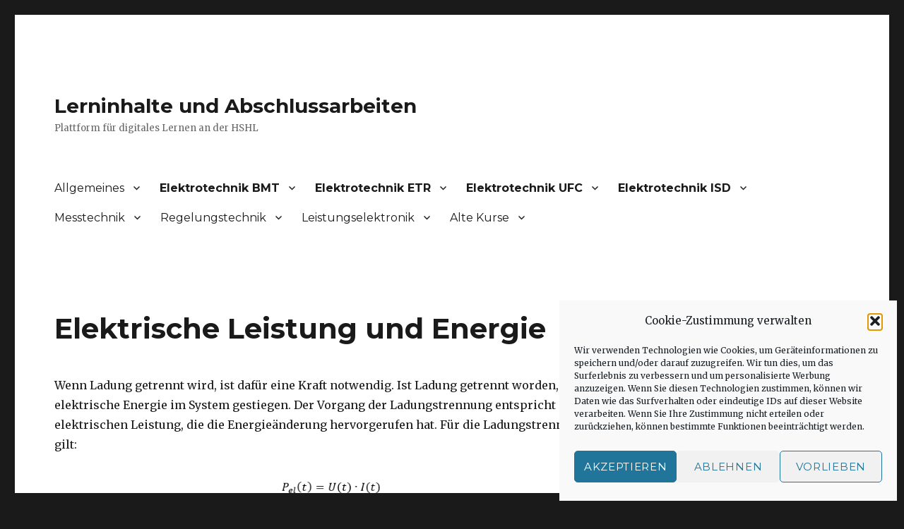

--- FILE ---
content_type: text/html; charset=UTF-8
request_url: https://www.professorglasmachers.de/gde_elektrische-leistung-und-energie/
body_size: 272575
content:
<!DOCTYPE html>
<html lang="de" class="no-js">
<head>
	<meta charset="UTF-8">
	<meta name="viewport" content="width=device-width, initial-scale=1">
	<link rel="profile" href="https://gmpg.org/xfn/11">
		<script>(function(html){html.className = html.className.replace(/\bno-js\b/,'js')})(document.documentElement);</script>
<title>Elektrische Leistung und Energie &#8211; Lerninhalte und Abschlussarbeiten</title>
<meta name='robots' content='max-image-preview:large' />
<link rel='dns-prefetch' href='//stats.wp.com' />
<link rel='dns-prefetch' href='//fonts.googleapis.com' />
<link rel='dns-prefetch' href='//v0.wordpress.com' />
<link href='https://fonts.gstatic.com' crossorigin rel='preconnect' />
<link rel="alternate" type="application/rss+xml" title="Lerninhalte und Abschlussarbeiten &raquo; Feed" href="https://www.professorglasmachers.de/feed/" />
<link rel="alternate" type="application/rss+xml" title="Lerninhalte und Abschlussarbeiten &raquo; Kommentar-Feed" href="https://www.professorglasmachers.de/comments/feed/" />
<link rel="alternate" title="oEmbed (JSON)" type="application/json+oembed" href="https://www.professorglasmachers.de/wp-json/oembed/1.0/embed?url=https%3A%2F%2Fwww.professorglasmachers.de%2Fgde_elektrische-leistung-und-energie%2F" />
<link rel="alternate" title="oEmbed (XML)" type="text/xml+oembed" href="https://www.professorglasmachers.de/wp-json/oembed/1.0/embed?url=https%3A%2F%2Fwww.professorglasmachers.de%2Fgde_elektrische-leistung-und-energie%2F&#038;format=xml" />
<style id='wp-img-auto-sizes-contain-inline-css'>
img:is([sizes=auto i],[sizes^="auto," i]){contain-intrinsic-size:3000px 1500px}
/*# sourceURL=wp-img-auto-sizes-contain-inline-css */
</style>
<link rel='stylesheet' id='twentysixteen-jetpack-css' href='https://www.professorglasmachers.de/wp-content/plugins/jetpack/modules/theme-tools/compat/twentysixteen.css?ver=15.3.1' media='all' />
<style id='wp-emoji-styles-inline-css'>

	img.wp-smiley, img.emoji {
		display: inline !important;
		border: none !important;
		box-shadow: none !important;
		height: 1em !important;
		width: 1em !important;
		margin: 0 0.07em !important;
		vertical-align: -0.1em !important;
		background: none !important;
		padding: 0 !important;
	}
/*# sourceURL=wp-emoji-styles-inline-css */
</style>
<style id='wp-block-library-inline-css'>
:root{--wp-block-synced-color:#7a00df;--wp-block-synced-color--rgb:122,0,223;--wp-bound-block-color:var(--wp-block-synced-color);--wp-editor-canvas-background:#ddd;--wp-admin-theme-color:#007cba;--wp-admin-theme-color--rgb:0,124,186;--wp-admin-theme-color-darker-10:#006ba1;--wp-admin-theme-color-darker-10--rgb:0,107,160.5;--wp-admin-theme-color-darker-20:#005a87;--wp-admin-theme-color-darker-20--rgb:0,90,135;--wp-admin-border-width-focus:2px}@media (min-resolution:192dpi){:root{--wp-admin-border-width-focus:1.5px}}.wp-element-button{cursor:pointer}:root .has-very-light-gray-background-color{background-color:#eee}:root .has-very-dark-gray-background-color{background-color:#313131}:root .has-very-light-gray-color{color:#eee}:root .has-very-dark-gray-color{color:#313131}:root .has-vivid-green-cyan-to-vivid-cyan-blue-gradient-background{background:linear-gradient(135deg,#00d084,#0693e3)}:root .has-purple-crush-gradient-background{background:linear-gradient(135deg,#34e2e4,#4721fb 50%,#ab1dfe)}:root .has-hazy-dawn-gradient-background{background:linear-gradient(135deg,#faaca8,#dad0ec)}:root .has-subdued-olive-gradient-background{background:linear-gradient(135deg,#fafae1,#67a671)}:root .has-atomic-cream-gradient-background{background:linear-gradient(135deg,#fdd79a,#004a59)}:root .has-nightshade-gradient-background{background:linear-gradient(135deg,#330968,#31cdcf)}:root .has-midnight-gradient-background{background:linear-gradient(135deg,#020381,#2874fc)}:root{--wp--preset--font-size--normal:16px;--wp--preset--font-size--huge:42px}.has-regular-font-size{font-size:1em}.has-larger-font-size{font-size:2.625em}.has-normal-font-size{font-size:var(--wp--preset--font-size--normal)}.has-huge-font-size{font-size:var(--wp--preset--font-size--huge)}.has-text-align-center{text-align:center}.has-text-align-left{text-align:left}.has-text-align-right{text-align:right}.has-fit-text{white-space:nowrap!important}#end-resizable-editor-section{display:none}.aligncenter{clear:both}.items-justified-left{justify-content:flex-start}.items-justified-center{justify-content:center}.items-justified-right{justify-content:flex-end}.items-justified-space-between{justify-content:space-between}.screen-reader-text{border:0;clip-path:inset(50%);height:1px;margin:-1px;overflow:hidden;padding:0;position:absolute;width:1px;word-wrap:normal!important}.screen-reader-text:focus{background-color:#ddd;clip-path:none;color:#444;display:block;font-size:1em;height:auto;left:5px;line-height:normal;padding:15px 23px 14px;text-decoration:none;top:5px;width:auto;z-index:100000}html :where(.has-border-color){border-style:solid}html :where([style*=border-top-color]){border-top-style:solid}html :where([style*=border-right-color]){border-right-style:solid}html :where([style*=border-bottom-color]){border-bottom-style:solid}html :where([style*=border-left-color]){border-left-style:solid}html :where([style*=border-width]){border-style:solid}html :where([style*=border-top-width]){border-top-style:solid}html :where([style*=border-right-width]){border-right-style:solid}html :where([style*=border-bottom-width]){border-bottom-style:solid}html :where([style*=border-left-width]){border-left-style:solid}html :where(img[class*=wp-image-]){height:auto;max-width:100%}:where(figure){margin:0 0 1em}html :where(.is-position-sticky){--wp-admin--admin-bar--position-offset:var(--wp-admin--admin-bar--height,0px)}@media screen and (max-width:600px){html :where(.is-position-sticky){--wp-admin--admin-bar--position-offset:0px}}

/*# sourceURL=wp-block-library-inline-css */
</style><style id='wp-block-image-inline-css'>
.wp-block-image>a,.wp-block-image>figure>a{display:inline-block}.wp-block-image img{box-sizing:border-box;height:auto;max-width:100%;vertical-align:bottom}@media not (prefers-reduced-motion){.wp-block-image img.hide{visibility:hidden}.wp-block-image img.show{animation:show-content-image .4s}}.wp-block-image[style*=border-radius] img,.wp-block-image[style*=border-radius]>a{border-radius:inherit}.wp-block-image.has-custom-border img{box-sizing:border-box}.wp-block-image.aligncenter{text-align:center}.wp-block-image.alignfull>a,.wp-block-image.alignwide>a{width:100%}.wp-block-image.alignfull img,.wp-block-image.alignwide img{height:auto;width:100%}.wp-block-image .aligncenter,.wp-block-image .alignleft,.wp-block-image .alignright,.wp-block-image.aligncenter,.wp-block-image.alignleft,.wp-block-image.alignright{display:table}.wp-block-image .aligncenter>figcaption,.wp-block-image .alignleft>figcaption,.wp-block-image .alignright>figcaption,.wp-block-image.aligncenter>figcaption,.wp-block-image.alignleft>figcaption,.wp-block-image.alignright>figcaption{caption-side:bottom;display:table-caption}.wp-block-image .alignleft{float:left;margin:.5em 1em .5em 0}.wp-block-image .alignright{float:right;margin:.5em 0 .5em 1em}.wp-block-image .aligncenter{margin-left:auto;margin-right:auto}.wp-block-image :where(figcaption){margin-bottom:1em;margin-top:.5em}.wp-block-image.is-style-circle-mask img{border-radius:9999px}@supports ((-webkit-mask-image:none) or (mask-image:none)) or (-webkit-mask-image:none){.wp-block-image.is-style-circle-mask img{border-radius:0;-webkit-mask-image:url('data:image/svg+xml;utf8,<svg viewBox="0 0 100 100" xmlns="http://www.w3.org/2000/svg"><circle cx="50" cy="50" r="50"/></svg>');mask-image:url('data:image/svg+xml;utf8,<svg viewBox="0 0 100 100" xmlns="http://www.w3.org/2000/svg"><circle cx="50" cy="50" r="50"/></svg>');mask-mode:alpha;-webkit-mask-position:center;mask-position:center;-webkit-mask-repeat:no-repeat;mask-repeat:no-repeat;-webkit-mask-size:contain;mask-size:contain}}:root :where(.wp-block-image.is-style-rounded img,.wp-block-image .is-style-rounded img){border-radius:9999px}.wp-block-image figure{margin:0}.wp-lightbox-container{display:flex;flex-direction:column;position:relative}.wp-lightbox-container img{cursor:zoom-in}.wp-lightbox-container img:hover+button{opacity:1}.wp-lightbox-container button{align-items:center;backdrop-filter:blur(16px) saturate(180%);background-color:#5a5a5a40;border:none;border-radius:4px;cursor:zoom-in;display:flex;height:20px;justify-content:center;opacity:0;padding:0;position:absolute;right:16px;text-align:center;top:16px;width:20px;z-index:100}@media not (prefers-reduced-motion){.wp-lightbox-container button{transition:opacity .2s ease}}.wp-lightbox-container button:focus-visible{outline:3px auto #5a5a5a40;outline:3px auto -webkit-focus-ring-color;outline-offset:3px}.wp-lightbox-container button:hover{cursor:pointer;opacity:1}.wp-lightbox-container button:focus{opacity:1}.wp-lightbox-container button:focus,.wp-lightbox-container button:hover,.wp-lightbox-container button:not(:hover):not(:active):not(.has-background){background-color:#5a5a5a40;border:none}.wp-lightbox-overlay{box-sizing:border-box;cursor:zoom-out;height:100vh;left:0;overflow:hidden;position:fixed;top:0;visibility:hidden;width:100%;z-index:100000}.wp-lightbox-overlay .close-button{align-items:center;cursor:pointer;display:flex;justify-content:center;min-height:40px;min-width:40px;padding:0;position:absolute;right:calc(env(safe-area-inset-right) + 16px);top:calc(env(safe-area-inset-top) + 16px);z-index:5000000}.wp-lightbox-overlay .close-button:focus,.wp-lightbox-overlay .close-button:hover,.wp-lightbox-overlay .close-button:not(:hover):not(:active):not(.has-background){background:none;border:none}.wp-lightbox-overlay .lightbox-image-container{height:var(--wp--lightbox-container-height);left:50%;overflow:hidden;position:absolute;top:50%;transform:translate(-50%,-50%);transform-origin:top left;width:var(--wp--lightbox-container-width);z-index:9999999999}.wp-lightbox-overlay .wp-block-image{align-items:center;box-sizing:border-box;display:flex;height:100%;justify-content:center;margin:0;position:relative;transform-origin:0 0;width:100%;z-index:3000000}.wp-lightbox-overlay .wp-block-image img{height:var(--wp--lightbox-image-height);min-height:var(--wp--lightbox-image-height);min-width:var(--wp--lightbox-image-width);width:var(--wp--lightbox-image-width)}.wp-lightbox-overlay .wp-block-image figcaption{display:none}.wp-lightbox-overlay button{background:none;border:none}.wp-lightbox-overlay .scrim{background-color:#fff;height:100%;opacity:.9;position:absolute;width:100%;z-index:2000000}.wp-lightbox-overlay.active{visibility:visible}@media not (prefers-reduced-motion){.wp-lightbox-overlay.active{animation:turn-on-visibility .25s both}.wp-lightbox-overlay.active img{animation:turn-on-visibility .35s both}.wp-lightbox-overlay.show-closing-animation:not(.active){animation:turn-off-visibility .35s both}.wp-lightbox-overlay.show-closing-animation:not(.active) img{animation:turn-off-visibility .25s both}.wp-lightbox-overlay.zoom.active{animation:none;opacity:1;visibility:visible}.wp-lightbox-overlay.zoom.active .lightbox-image-container{animation:lightbox-zoom-in .4s}.wp-lightbox-overlay.zoom.active .lightbox-image-container img{animation:none}.wp-lightbox-overlay.zoom.active .scrim{animation:turn-on-visibility .4s forwards}.wp-lightbox-overlay.zoom.show-closing-animation:not(.active){animation:none}.wp-lightbox-overlay.zoom.show-closing-animation:not(.active) .lightbox-image-container{animation:lightbox-zoom-out .4s}.wp-lightbox-overlay.zoom.show-closing-animation:not(.active) .lightbox-image-container img{animation:none}.wp-lightbox-overlay.zoom.show-closing-animation:not(.active) .scrim{animation:turn-off-visibility .4s forwards}}@keyframes show-content-image{0%{visibility:hidden}99%{visibility:hidden}to{visibility:visible}}@keyframes turn-on-visibility{0%{opacity:0}to{opacity:1}}@keyframes turn-off-visibility{0%{opacity:1;visibility:visible}99%{opacity:0;visibility:visible}to{opacity:0;visibility:hidden}}@keyframes lightbox-zoom-in{0%{transform:translate(calc((-100vw + var(--wp--lightbox-scrollbar-width))/2 + var(--wp--lightbox-initial-left-position)),calc(-50vh + var(--wp--lightbox-initial-top-position))) scale(var(--wp--lightbox-scale))}to{transform:translate(-50%,-50%) scale(1)}}@keyframes lightbox-zoom-out{0%{transform:translate(-50%,-50%) scale(1);visibility:visible}99%{visibility:visible}to{transform:translate(calc((-100vw + var(--wp--lightbox-scrollbar-width))/2 + var(--wp--lightbox-initial-left-position)),calc(-50vh + var(--wp--lightbox-initial-top-position))) scale(var(--wp--lightbox-scale));visibility:hidden}}
/*# sourceURL=https://www.professorglasmachers.de/wp-includes/blocks/image/style.min.css */
</style>
<style id='wp-block-image-theme-inline-css'>
:root :where(.wp-block-image figcaption){color:#555;font-size:13px;text-align:center}.is-dark-theme :root :where(.wp-block-image figcaption){color:#ffffffa6}.wp-block-image{margin:0 0 1em}
/*# sourceURL=https://www.professorglasmachers.de/wp-includes/blocks/image/theme.min.css */
</style>
<style id='global-styles-inline-css'>
:root{--wp--preset--aspect-ratio--square: 1;--wp--preset--aspect-ratio--4-3: 4/3;--wp--preset--aspect-ratio--3-4: 3/4;--wp--preset--aspect-ratio--3-2: 3/2;--wp--preset--aspect-ratio--2-3: 2/3;--wp--preset--aspect-ratio--16-9: 16/9;--wp--preset--aspect-ratio--9-16: 9/16;--wp--preset--color--black: #000000;--wp--preset--color--cyan-bluish-gray: #abb8c3;--wp--preset--color--white: #fff;--wp--preset--color--pale-pink: #f78da7;--wp--preset--color--vivid-red: #cf2e2e;--wp--preset--color--luminous-vivid-orange: #ff6900;--wp--preset--color--luminous-vivid-amber: #fcb900;--wp--preset--color--light-green-cyan: #7bdcb5;--wp--preset--color--vivid-green-cyan: #00d084;--wp--preset--color--pale-cyan-blue: #8ed1fc;--wp--preset--color--vivid-cyan-blue: #0693e3;--wp--preset--color--vivid-purple: #9b51e0;--wp--preset--color--dark-gray: #1a1a1a;--wp--preset--color--medium-gray: #686868;--wp--preset--color--light-gray: #e5e5e5;--wp--preset--color--blue-gray: #4d545c;--wp--preset--color--bright-blue: #007acc;--wp--preset--color--light-blue: #9adffd;--wp--preset--color--dark-brown: #402b30;--wp--preset--color--medium-brown: #774e24;--wp--preset--color--dark-red: #640c1f;--wp--preset--color--bright-red: #ff675f;--wp--preset--color--yellow: #ffef8e;--wp--preset--gradient--vivid-cyan-blue-to-vivid-purple: linear-gradient(135deg,rgb(6,147,227) 0%,rgb(155,81,224) 100%);--wp--preset--gradient--light-green-cyan-to-vivid-green-cyan: linear-gradient(135deg,rgb(122,220,180) 0%,rgb(0,208,130) 100%);--wp--preset--gradient--luminous-vivid-amber-to-luminous-vivid-orange: linear-gradient(135deg,rgb(252,185,0) 0%,rgb(255,105,0) 100%);--wp--preset--gradient--luminous-vivid-orange-to-vivid-red: linear-gradient(135deg,rgb(255,105,0) 0%,rgb(207,46,46) 100%);--wp--preset--gradient--very-light-gray-to-cyan-bluish-gray: linear-gradient(135deg,rgb(238,238,238) 0%,rgb(169,184,195) 100%);--wp--preset--gradient--cool-to-warm-spectrum: linear-gradient(135deg,rgb(74,234,220) 0%,rgb(151,120,209) 20%,rgb(207,42,186) 40%,rgb(238,44,130) 60%,rgb(251,105,98) 80%,rgb(254,248,76) 100%);--wp--preset--gradient--blush-light-purple: linear-gradient(135deg,rgb(255,206,236) 0%,rgb(152,150,240) 100%);--wp--preset--gradient--blush-bordeaux: linear-gradient(135deg,rgb(254,205,165) 0%,rgb(254,45,45) 50%,rgb(107,0,62) 100%);--wp--preset--gradient--luminous-dusk: linear-gradient(135deg,rgb(255,203,112) 0%,rgb(199,81,192) 50%,rgb(65,88,208) 100%);--wp--preset--gradient--pale-ocean: linear-gradient(135deg,rgb(255,245,203) 0%,rgb(182,227,212) 50%,rgb(51,167,181) 100%);--wp--preset--gradient--electric-grass: linear-gradient(135deg,rgb(202,248,128) 0%,rgb(113,206,126) 100%);--wp--preset--gradient--midnight: linear-gradient(135deg,rgb(2,3,129) 0%,rgb(40,116,252) 100%);--wp--preset--font-size--small: 13px;--wp--preset--font-size--medium: 20px;--wp--preset--font-size--large: 36px;--wp--preset--font-size--x-large: 42px;--wp--preset--spacing--20: 0.44rem;--wp--preset--spacing--30: 0.67rem;--wp--preset--spacing--40: 1rem;--wp--preset--spacing--50: 1.5rem;--wp--preset--spacing--60: 2.25rem;--wp--preset--spacing--70: 3.38rem;--wp--preset--spacing--80: 5.06rem;--wp--preset--shadow--natural: 6px 6px 9px rgba(0, 0, 0, 0.2);--wp--preset--shadow--deep: 12px 12px 50px rgba(0, 0, 0, 0.4);--wp--preset--shadow--sharp: 6px 6px 0px rgba(0, 0, 0, 0.2);--wp--preset--shadow--outlined: 6px 6px 0px -3px rgb(255, 255, 255), 6px 6px rgb(0, 0, 0);--wp--preset--shadow--crisp: 6px 6px 0px rgb(0, 0, 0);}:where(.is-layout-flex){gap: 0.5em;}:where(.is-layout-grid){gap: 0.5em;}body .is-layout-flex{display: flex;}.is-layout-flex{flex-wrap: wrap;align-items: center;}.is-layout-flex > :is(*, div){margin: 0;}body .is-layout-grid{display: grid;}.is-layout-grid > :is(*, div){margin: 0;}:where(.wp-block-columns.is-layout-flex){gap: 2em;}:where(.wp-block-columns.is-layout-grid){gap: 2em;}:where(.wp-block-post-template.is-layout-flex){gap: 1.25em;}:where(.wp-block-post-template.is-layout-grid){gap: 1.25em;}.has-black-color{color: var(--wp--preset--color--black) !important;}.has-cyan-bluish-gray-color{color: var(--wp--preset--color--cyan-bluish-gray) !important;}.has-white-color{color: var(--wp--preset--color--white) !important;}.has-pale-pink-color{color: var(--wp--preset--color--pale-pink) !important;}.has-vivid-red-color{color: var(--wp--preset--color--vivid-red) !important;}.has-luminous-vivid-orange-color{color: var(--wp--preset--color--luminous-vivid-orange) !important;}.has-luminous-vivid-amber-color{color: var(--wp--preset--color--luminous-vivid-amber) !important;}.has-light-green-cyan-color{color: var(--wp--preset--color--light-green-cyan) !important;}.has-vivid-green-cyan-color{color: var(--wp--preset--color--vivid-green-cyan) !important;}.has-pale-cyan-blue-color{color: var(--wp--preset--color--pale-cyan-blue) !important;}.has-vivid-cyan-blue-color{color: var(--wp--preset--color--vivid-cyan-blue) !important;}.has-vivid-purple-color{color: var(--wp--preset--color--vivid-purple) !important;}.has-black-background-color{background-color: var(--wp--preset--color--black) !important;}.has-cyan-bluish-gray-background-color{background-color: var(--wp--preset--color--cyan-bluish-gray) !important;}.has-white-background-color{background-color: var(--wp--preset--color--white) !important;}.has-pale-pink-background-color{background-color: var(--wp--preset--color--pale-pink) !important;}.has-vivid-red-background-color{background-color: var(--wp--preset--color--vivid-red) !important;}.has-luminous-vivid-orange-background-color{background-color: var(--wp--preset--color--luminous-vivid-orange) !important;}.has-luminous-vivid-amber-background-color{background-color: var(--wp--preset--color--luminous-vivid-amber) !important;}.has-light-green-cyan-background-color{background-color: var(--wp--preset--color--light-green-cyan) !important;}.has-vivid-green-cyan-background-color{background-color: var(--wp--preset--color--vivid-green-cyan) !important;}.has-pale-cyan-blue-background-color{background-color: var(--wp--preset--color--pale-cyan-blue) !important;}.has-vivid-cyan-blue-background-color{background-color: var(--wp--preset--color--vivid-cyan-blue) !important;}.has-vivid-purple-background-color{background-color: var(--wp--preset--color--vivid-purple) !important;}.has-black-border-color{border-color: var(--wp--preset--color--black) !important;}.has-cyan-bluish-gray-border-color{border-color: var(--wp--preset--color--cyan-bluish-gray) !important;}.has-white-border-color{border-color: var(--wp--preset--color--white) !important;}.has-pale-pink-border-color{border-color: var(--wp--preset--color--pale-pink) !important;}.has-vivid-red-border-color{border-color: var(--wp--preset--color--vivid-red) !important;}.has-luminous-vivid-orange-border-color{border-color: var(--wp--preset--color--luminous-vivid-orange) !important;}.has-luminous-vivid-amber-border-color{border-color: var(--wp--preset--color--luminous-vivid-amber) !important;}.has-light-green-cyan-border-color{border-color: var(--wp--preset--color--light-green-cyan) !important;}.has-vivid-green-cyan-border-color{border-color: var(--wp--preset--color--vivid-green-cyan) !important;}.has-pale-cyan-blue-border-color{border-color: var(--wp--preset--color--pale-cyan-blue) !important;}.has-vivid-cyan-blue-border-color{border-color: var(--wp--preset--color--vivid-cyan-blue) !important;}.has-vivid-purple-border-color{border-color: var(--wp--preset--color--vivid-purple) !important;}.has-vivid-cyan-blue-to-vivid-purple-gradient-background{background: var(--wp--preset--gradient--vivid-cyan-blue-to-vivid-purple) !important;}.has-light-green-cyan-to-vivid-green-cyan-gradient-background{background: var(--wp--preset--gradient--light-green-cyan-to-vivid-green-cyan) !important;}.has-luminous-vivid-amber-to-luminous-vivid-orange-gradient-background{background: var(--wp--preset--gradient--luminous-vivid-amber-to-luminous-vivid-orange) !important;}.has-luminous-vivid-orange-to-vivid-red-gradient-background{background: var(--wp--preset--gradient--luminous-vivid-orange-to-vivid-red) !important;}.has-very-light-gray-to-cyan-bluish-gray-gradient-background{background: var(--wp--preset--gradient--very-light-gray-to-cyan-bluish-gray) !important;}.has-cool-to-warm-spectrum-gradient-background{background: var(--wp--preset--gradient--cool-to-warm-spectrum) !important;}.has-blush-light-purple-gradient-background{background: var(--wp--preset--gradient--blush-light-purple) !important;}.has-blush-bordeaux-gradient-background{background: var(--wp--preset--gradient--blush-bordeaux) !important;}.has-luminous-dusk-gradient-background{background: var(--wp--preset--gradient--luminous-dusk) !important;}.has-pale-ocean-gradient-background{background: var(--wp--preset--gradient--pale-ocean) !important;}.has-electric-grass-gradient-background{background: var(--wp--preset--gradient--electric-grass) !important;}.has-midnight-gradient-background{background: var(--wp--preset--gradient--midnight) !important;}.has-small-font-size{font-size: var(--wp--preset--font-size--small) !important;}.has-medium-font-size{font-size: var(--wp--preset--font-size--medium) !important;}.has-large-font-size{font-size: var(--wp--preset--font-size--large) !important;}.has-x-large-font-size{font-size: var(--wp--preset--font-size--x-large) !important;}
/*# sourceURL=global-styles-inline-css */
</style>

<style id='classic-theme-styles-inline-css'>
/*! This file is auto-generated */
.wp-block-button__link{color:#fff;background-color:#32373c;border-radius:9999px;box-shadow:none;text-decoration:none;padding:calc(.667em + 2px) calc(1.333em + 2px);font-size:1.125em}.wp-block-file__button{background:#32373c;color:#fff;text-decoration:none}
/*# sourceURL=/wp-includes/css/classic-themes.min.css */
</style>
<link rel='stylesheet' id='cmplz-general-css' href='https://www.professorglasmachers.de/wp-content/plugins/complianz-gdpr/assets/css/cookieblocker.min.css?ver=1764882055' media='all' />
<link rel='stylesheet' id='twentysixteen-fonts-css' href='https://fonts.googleapis.com/css?family=Merriweather%3A400%2C700%2C900%2C400italic%2C700italic%2C900italic%7CMontserrat%3A400%2C700%7CInconsolata%3A400&#038;subset=latin%2Clatin-ext&#038;display=fallback' media='all' />
<link rel='stylesheet' id='genericons-css' href='https://www.professorglasmachers.de/wp-content/plugins/jetpack/_inc/genericons/genericons/genericons.css?ver=3.1' media='all' />
<link rel='stylesheet' id='twentysixteen-style-css' href='https://www.professorglasmachers.de/wp-content/themes/twentysixteen/style.css?ver=20201208' media='all' />
<link rel='stylesheet' id='twentysixteen-block-style-css' href='https://www.professorglasmachers.de/wp-content/themes/twentysixteen/css/blocks.css?ver=20220524' media='all' />
<script src="https://www.professorglasmachers.de/wp-includes/js/jquery/jquery.min.js?ver=3.7.1" id="jquery-core-js"></script>
<script src="https://www.professorglasmachers.de/wp-includes/js/jquery/jquery-migrate.min.js?ver=3.4.1" id="jquery-migrate-js"></script>
<link rel="https://api.w.org/" href="https://www.professorglasmachers.de/wp-json/" /><link rel="alternate" title="JSON" type="application/json" href="https://www.professorglasmachers.de/wp-json/wp/v2/pages/4572" /><link rel="EditURI" type="application/rsd+xml" title="RSD" href="https://www.professorglasmachers.de/xmlrpc.php?rsd" />
<meta name="generator" content="WordPress 6.9" />
<link rel="canonical" href="https://www.professorglasmachers.de/gde_elektrische-leistung-und-energie/" />
<link rel='shortlink' href='https://wp.me/PaL3wQ-1bK' />
	<style>img#wpstats{display:none}</style>
					<style>.cmplz-hidden {
					display: none !important;
				}</style>
<!-- Jetpack Open Graph Tags -->
<meta property="og:type" content="article" />
<meta property="og:title" content="Elektrische Leistung und Energie" />
<meta property="og:url" content="https://www.professorglasmachers.de/gde_elektrische-leistung-und-energie/" />
<meta property="og:description" content="Wenn Ladung getrennt wird, ist dafür eine Kraft notwendig. Ist Ladung getrennt worden, ist die elektrische Energie im System gestiegen. Der Vorgang der Ladungstrennung entspricht einer elektrischen…" />
<meta property="article:published_time" content="2020-10-08T13:59:09+00:00" />
<meta property="article:modified_time" content="2022-03-14T09:32:43+00:00" />
<meta property="og:site_name" content="Lerninhalte und Abschlussarbeiten" />
<meta property="og:image" content="https://www.professorglasmachers.de/wp-content/uploads/2022/03/1-elektrotechnik-physikalische-grundlagen-energie-elektrische-energie-leistung-formel-1.png" />
<meta property="og:image:width" content="382" />
<meta property="og:image:height" content="365" />
<meta property="og:image:alt" content="" />
<meta property="og:locale" content="de_DE" />
<meta name="twitter:text:title" content="Elektrische Leistung und Energie" />
<meta name="twitter:image" content="https://www.professorglasmachers.de/wp-content/uploads/2022/03/1-elektrotechnik-physikalische-grundlagen-energie-elektrische-energie-leistung-formel-1.png?w=640" />
<meta name="twitter:card" content="summary_large_image" />

<!-- End Jetpack Open Graph Tags -->
</head>

<body data-cmplz=1 class="wp-singular page-template-default page page-id-4572 wp-embed-responsive wp-theme-twentysixteen">
<div id="page" class="site">
	<div class="site-inner">
		<a class="skip-link screen-reader-text" href="#content">Zum Inhalt springen</a>

		<header id="masthead" class="site-header">
			<div class="site-header-main">
				<div class="site-branding">
					
											<p class="site-title"><a href="https://www.professorglasmachers.de/" rel="home">Lerninhalte und Abschlussarbeiten</a></p>
												<p class="site-description">Plattform für digitales Lernen an der HSHL</p>
									</div><!-- .site-branding -->

									<button id="menu-toggle" class="menu-toggle">Menü</button>

					<div id="site-header-menu" class="site-header-menu">
													<nav id="site-navigation" class="main-navigation" aria-label="Primäres Menü">
								<div class="menu-inhalt-container"><ul id="menu-inhalt" class="primary-menu"><li id="menu-item-5878" class="menu-item menu-item-type-post_type menu-item-object-page menu-item-has-children menu-item-5878"><a href="https://www.professorglasmachers.de/allgemeines/">Allgemeines</a>
<ul class="sub-menu">
	<li id="menu-item-5918" class="menu-item menu-item-type-post_type menu-item-object-page menu-item-has-children menu-item-5918"><a href="https://www.professorglasmachers.de/richtig-lernen/">Richtig Lernen</a>
	<ul class="sub-menu">
		<li id="menu-item-6590" class="menu-item menu-item-type-post_type menu-item-object-page menu-item-6590"><a href="https://www.professorglasmachers.de/rl_dozenten/">Dozenten</a></li>
		<li id="menu-item-6591" class="menu-item menu-item-type-post_type menu-item-object-page menu-item-6591"><a href="https://www.professorglasmachers.de/rl_studierende/">Studierende</a></li>
		<li id="menu-item-5917" class="menu-item menu-item-type-post_type menu-item-object-page menu-item-5917"><a href="https://www.professorglasmachers.de/rl_ueber-formeln/">Über Formeln</a></li>
		<li id="menu-item-5916" class="menu-item menu-item-type-post_type menu-item-object-page menu-item-5916"><a href="https://www.professorglasmachers.de/rl_darstellungsformen/">Darstellungsformen</a></li>
	</ul>
</li>
	<li id="menu-item-540" class="menu-item menu-item-type-post_type menu-item-object-page menu-item-540"><a href="https://www.professorglasmachers.de/links-und-quellen/">Links und Quellen</a></li>
</ul>
</li>
<li id="menu-item-9558" class="menu-item menu-item-type-post_type menu-item-object-page current-menu-ancestor current_page_ancestor menu-item-has-children menu-item-9558"><a href="https://www.professorglasmachers.de/elektrontechnik-bmt/">Elektrotechnik BMT</a>
<ul class="sub-menu">
	<li id="menu-item-9596" class="menu-item menu-item-type-post_type menu-item-object-page menu-item-has-children menu-item-9596"><a href="https://www.professorglasmachers.de/gde_physikalische-grundlagen/">Physikalische Grundlagen</a>
	<ul class="sub-menu">
		<li id="menu-item-9603" class="menu-item menu-item-type-post_type menu-item-object-page menu-item-9603"><a href="https://www.professorglasmachers.de/gde_rechnen-mit-einheiten/">Rechnen mit Einheiten</a></li>
		<li id="menu-item-9583" class="menu-item menu-item-type-post_type menu-item-object-page menu-item-9583"><a href="https://www.professorglasmachers.de/gde_energie/">Energie</a></li>
		<li id="menu-item-9593" class="menu-item menu-item-type-post_type menu-item-object-page menu-item-9593"><a href="https://www.professorglasmachers.de/gde_ladung/">Ladung</a></li>
		<li id="menu-item-9582" class="menu-item menu-item-type-post_type menu-item-object-page menu-item-9582"><a href="https://www.professorglasmachers.de/gde_elektrisches-feld/">Elektrisches Feld</a></li>
	</ul>
</li>
	<li id="menu-item-9578" class="menu-item menu-item-type-post_type menu-item-object-page current-menu-ancestor current-menu-parent current_page_parent current_page_ancestor menu-item-has-children menu-item-9578"><a href="https://www.professorglasmachers.de/gde_elektrische-grundlagen/">Elektrische Grundlagen</a>
	<ul class="sub-menu">
		<li id="menu-item-9597" class="menu-item menu-item-type-post_type menu-item-object-page menu-item-9597"><a href="https://www.professorglasmachers.de/gde_potential-und-spannung/">Potential und Spannung</a></li>
		<li id="menu-item-9581" class="menu-item menu-item-type-post_type menu-item-object-page menu-item-9581"><a href="https://www.professorglasmachers.de/gde_elektrischer-strom/">Elektrischer Strom</a></li>
		<li id="menu-item-9580" class="menu-item menu-item-type-post_type menu-item-object-page menu-item-9580"><a href="https://www.professorglasmachers.de/gde_elektrische-leitfaehigkeit/">Elektrische Leitfähigkeit</a></li>
		<li id="menu-item-9579" class="menu-item menu-item-type-post_type menu-item-object-page current-menu-item page_item page-item-4572 current_page_item menu-item-9579"><a href="https://www.professorglasmachers.de/gde_elektrische-leistung-und-energie/" aria-current="page">Elektrische Leistung und Energie</a></li>
		<li id="menu-item-9621" class="menu-item menu-item-type-post_type menu-item-object-page menu-item-9621"><a href="https://www.professorglasmachers.de/zusammenfassung-physikalische-grundlagen/">Zusammenfassung Physikalische Grundlagen</a></li>
	</ul>
</li>
	<li id="menu-item-9586" class="menu-item menu-item-type-post_type menu-item-object-page menu-item-has-children menu-item-9586"><a href="https://www.professorglasmachers.de/gde_ideale-bauelemente/">Ideale Bauelemente</a>
	<ul class="sub-menu">
		<li id="menu-item-9589" class="menu-item menu-item-type-post_type menu-item-object-page menu-item-9589"><a href="https://www.professorglasmachers.de/gde_idealer-leiter/">Idealer Leiter</a></li>
		<li id="menu-item-9606" class="menu-item menu-item-type-post_type menu-item-object-page menu-item-9606"><a href="https://www.professorglasmachers.de/gde_schalter/">Schalter</a></li>
		<li id="menu-item-9619" class="menu-item menu-item-type-post_type menu-item-object-page menu-item-9619"><a href="https://www.professorglasmachers.de/gde_widerstand-als-bauelement/">Widerstand als Bauelement</a></li>
		<li id="menu-item-9598" class="menu-item menu-item-type-post_type menu-item-object-page menu-item-has-children menu-item-9598"><a href="https://www.professorglasmachers.de/gde_quellen/">Quellen</a>
		<ul class="sub-menu">
			<li id="menu-item-9587" class="menu-item menu-item-type-post_type menu-item-object-page menu-item-9587"><a href="https://www.professorglasmachers.de/gde_ideale-spannungsquelle/">Ideale Spannungsquelle</a></li>
			<li id="menu-item-9777" class="menu-item menu-item-type-post_type menu-item-object-page menu-item-9777"><a href="https://www.professorglasmachers.de/gde_labornetzteil/">Labornetzteil</a></li>
			<li id="menu-item-9588" class="menu-item menu-item-type-post_type menu-item-object-page menu-item-9588"><a href="https://www.professorglasmachers.de/gde_ideale-stromquelle/">Ideale Stromquelle</a></li>
			<li id="menu-item-9776" class="menu-item menu-item-type-post_type menu-item-object-page menu-item-9776"><a href="https://www.professorglasmachers.de/gde_stromquelle-im-labor/">Stromquelle im Labor</a></li>
		</ul>
</li>
		<li id="menu-item-9775" class="menu-item menu-item-type-post_type menu-item-object-page menu-item-has-children menu-item-9775"><a href="https://www.professorglasmachers.de/gde_messgeraete/">Messgeräte</a>
		<ul class="sub-menu">
			<li id="menu-item-9774" class="menu-item menu-item-type-post_type menu-item-object-page menu-item-9774"><a href="https://www.professorglasmachers.de/gde_spannungsmessung/">Spannungsmessung</a></li>
			<li id="menu-item-9773" class="menu-item menu-item-type-post_type menu-item-object-page menu-item-9773"><a href="https://www.professorglasmachers.de/gde_strommessung/">Strommessung</a></li>
			<li id="menu-item-9772" class="menu-item menu-item-type-post_type menu-item-object-page menu-item-9772"><a href="https://www.professorglasmachers.de/gde_widerstandsmessung/">Widerstandsmessung</a></li>
		</ul>
</li>
	</ul>
</li>
	<li id="menu-item-9607" class="menu-item menu-item-type-post_type menu-item-object-page menu-item-has-children menu-item-9607"><a href="https://www.professorglasmachers.de/gde_schaltungstechnik/">Schaltungstechnik 1</a>
	<ul class="sub-menu">
		<li id="menu-item-9613" class="menu-item menu-item-type-post_type menu-item-object-page menu-item-9613"><a href="https://www.professorglasmachers.de/gde_schaltbild/">Schaltbild</a></li>
		<li id="menu-item-9624" class="menu-item menu-item-type-post_type menu-item-object-page menu-item-9624"><a href="https://www.professorglasmachers.de/gde_maschenregel/">Maschenregel</a></li>
		<li id="menu-item-9591" class="menu-item menu-item-type-post_type menu-item-object-page menu-item-9591"><a href="https://www.professorglasmachers.de/gde_knotenregel/">Knotenregel</a></li>
		<li id="menu-item-9628" class="menu-item menu-item-type-post_type menu-item-object-page menu-item-9628"><a href="https://www.professorglasmachers.de/gde_vorwiderstand/">Vorwiderstand</a></li>
		<li id="menu-item-9605" class="menu-item menu-item-type-post_type menu-item-object-page menu-item-9605"><a href="https://www.professorglasmachers.de/gde_reihenschaltung/">Reihenschaltung</a></li>
		<li id="menu-item-9595" class="menu-item menu-item-type-post_type menu-item-object-page menu-item-9595"><a href="https://www.professorglasmachers.de/gde_parallelschaltung/">Parallelschaltung</a></li>
	</ul>
</li>
	<li id="menu-item-9608" class="menu-item menu-item-type-post_type menu-item-object-page menu-item-has-children menu-item-9608"><a href="https://www.professorglasmachers.de/gde_schaltungstechnik-2/">Schaltungstechnik 2</a>
	<ul class="sub-menu">
		<li id="menu-item-9623" class="menu-item menu-item-type-post_type menu-item-object-page menu-item-9623"><a href="https://www.professorglasmachers.de/gde_spannungsteiler/">Spannungsteiler</a></li>
		<li id="menu-item-9612" class="menu-item menu-item-type-post_type menu-item-object-page menu-item-9612"><a href="https://www.professorglasmachers.de/gde_stromteiler/">Stromteiler</a></li>
		<li id="menu-item-9614" class="menu-item menu-item-type-post_type menu-item-object-page menu-item-9614"><a href="https://www.professorglasmachers.de/gde_vereinfachung-von-schaltungen/">Vereinfachung von Schaltungen</a></li>
		<li id="menu-item-9622" class="menu-item menu-item-type-post_type menu-item-object-page menu-item-9622"><a href="https://www.professorglasmachers.de/gde_zusammenfassung-schaltungstechnik/">Zusammenfassung Schaltungstechnik</a></li>
	</ul>
</li>
	<li id="menu-item-9600" class="menu-item menu-item-type-post_type menu-item-object-page menu-item-has-children menu-item-9600"><a href="https://www.professorglasmachers.de/gde_reale-quellen/">Reale Quellen</a>
	<ul class="sub-menu">
		<li id="menu-item-9601" class="menu-item menu-item-type-post_type menu-item-object-page menu-item-9601"><a href="https://www.professorglasmachers.de/gde_reale-spannungsquelle/">Reale Spannungsquelle</a></li>
		<li id="menu-item-9602" class="menu-item menu-item-type-post_type menu-item-object-page menu-item-9602"><a href="https://www.professorglasmachers.de/gde_reale-stromquelle/">Reale Stromquelle</a></li>
	</ul>
</li>
	<li id="menu-item-9831" class="menu-item menu-item-type-post_type menu-item-object-page menu-item-has-children menu-item-9831"><a href="https://www.professorglasmachers.de/gde_energiespeicher/">Energiespeicher</a>
	<ul class="sub-menu">
		<li id="menu-item-9616" class="menu-item menu-item-type-post_type menu-item-object-page menu-item-has-children menu-item-9616"><a href="https://www.professorglasmachers.de/gde_wasserspeicher/">Wasserspeicher</a>
		<ul class="sub-menu">
			<li id="menu-item-9604" class="menu-item menu-item-type-post_type menu-item-object-page menu-item-9604"><a href="https://www.professorglasmachers.de/gde_rechnen-mit-speichern/">Rechnen mit Speichern</a></li>
			<li id="menu-item-9585" class="menu-item menu-item-type-post_type menu-item-object-page menu-item-9585"><a href="https://www.professorglasmachers.de/gde_grafische-loesung/">Grafische Lösung</a></li>
			<li id="menu-item-9610" class="menu-item menu-item-type-post_type menu-item-object-page menu-item-9610"><a href="https://www.professorglasmachers.de/gde_sinusfoermige-anregung/">Sinusförmige Anregung</a></li>
		</ul>
</li>
		<li id="menu-item-9577" class="menu-item menu-item-type-post_type menu-item-object-page menu-item-has-children menu-item-9577"><a href="https://www.professorglasmachers.de/gde_elektrische-energiespeicher/">Elektrische Energiespeicher</a>
		<ul class="sub-menu">
			<li id="menu-item-9592" class="menu-item menu-item-type-post_type menu-item-object-page menu-item-9592"><a href="https://www.professorglasmachers.de/le_kondensator/">Kondensator</a></li>
			<li id="menu-item-9611" class="menu-item menu-item-type-post_type menu-item-object-page menu-item-9611"><a href="https://www.professorglasmachers.de/gde_spule/">Spule</a></li>
		</ul>
</li>
	</ul>
</li>
	<li id="menu-item-9826" class="menu-item menu-item-type-post_type menu-item-object-page menu-item-has-children menu-item-9826"><a href="https://www.professorglasmachers.de/gde_aufladen-eines-speichers/">Aufladen eines Speichers</a>
	<ul class="sub-menu">
		<li id="menu-item-9828" class="menu-item menu-item-type-post_type menu-item-object-page menu-item-9828"><a href="https://www.professorglasmachers.de/gde_kondensator-und-widerstand/">Kondensator und Widerstand</a></li>
		<li id="menu-item-9827" class="menu-item menu-item-type-post_type menu-item-object-page menu-item-9827"><a href="https://www.professorglasmachers.de/gde_spule-und-widerstand/">Spule und Widerstand</a></li>
		<li id="menu-item-9829" class="menu-item menu-item-type-post_type menu-item-object-page menu-item-9829"><a href="https://www.professorglasmachers.de/gde_kondensator-in-einer-schaltung/">Kondensator in einer Schaltung</a></li>
		<li id="menu-item-9830" class="menu-item menu-item-type-post_type menu-item-object-page menu-item-9830"><a href="https://www.professorglasmachers.de/gde_zusammenfassung-energiespeicher/">Zusammenfassung Energiespeicher</a></li>
	</ul>
</li>
	<li id="menu-item-9618" class="menu-item menu-item-type-post_type menu-item-object-page menu-item-has-children menu-item-9618"><a href="https://www.professorglasmachers.de/gde_wechselstrom/">Wechselstrom</a>
	<ul class="sub-menu">
		<li id="menu-item-9609" class="menu-item menu-item-type-post_type menu-item-object-page menu-item-9609"><a href="https://www.professorglasmachers.de/gde_sinus-mathematik/">Sinus-mathematik</a></li>
		<li id="menu-item-9617" class="menu-item menu-item-type-post_type menu-item-object-page menu-item-9617"><a href="https://www.professorglasmachers.de/gde_wechselspannung/">Wechselspannung</a></li>
		<li id="menu-item-9575" class="menu-item menu-item-type-post_type menu-item-object-page menu-item-9575"><a href="https://www.professorglasmachers.de/gde_netzwerke-mit-widerstaenden/">Netzwerke mit Widerständen</a></li>
	</ul>
</li>
	<li id="menu-item-9725" class="menu-item menu-item-type-post_type menu-item-object-page menu-item-has-children menu-item-9725"><a href="https://www.professorglasmachers.de/gde_vereinfachte-wechselstromrechnung/">Vereinfachte Wechselstromrechnung</a>
	<ul class="sub-menu">
		<li id="menu-item-9724" class="menu-item menu-item-type-post_type menu-item-object-page menu-item-9724"><a href="https://www.professorglasmachers.de/gde_wechselstrom-mit-speichern/">Wechselstrom mit Speichern</a></li>
		<li id="menu-item-9722" class="menu-item menu-item-type-post_type menu-item-object-page menu-item-9722"><a href="https://www.professorglasmachers.de/gde_rechnen-mit-reaktanzen/">Rechnen mit Reaktanzen</a></li>
		<li id="menu-item-9723" class="menu-item menu-item-type-post_type menu-item-object-page menu-item-9723"><a href="https://www.professorglasmachers.de/gde_kondensator-und-spule/">Kondensator und Spule</a></li>
		<li id="menu-item-9721" class="menu-item menu-item-type-post_type menu-item-object-page menu-item-9721"><a href="https://www.professorglasmachers.de/gde_vereinfachte-frequenzabhaengigkeit/">Vereinfachte Frequenzabhängigkeit</a></li>
		<li id="menu-item-9720" class="menu-item menu-item-type-post_type menu-item-object-page menu-item-9720"><a href="https://www.professorglasmachers.de/gde_vereinfachtes-wassermodell/">Vereinfachtes Wassermodell</a></li>
	</ul>
</li>
</ul>
</li>
<li id="menu-item-9559" class="menu-item menu-item-type-post_type menu-item-object-page current-menu-ancestor current_page_ancestor menu-item-has-children menu-item-9559"><a href="https://www.professorglasmachers.de/elektrotechnik-etr/">Elektrotechnik ETR</a>
<ul class="sub-menu">
	<li id="menu-item-4639" class="menu-item menu-item-type-post_type menu-item-object-page menu-item-has-children menu-item-4639"><a href="https://www.professorglasmachers.de/gde_physikalische-grundlagen/">Physikalische Grundlagen</a>
	<ul class="sub-menu">
		<li id="menu-item-4638" class="menu-item menu-item-type-post_type menu-item-object-page menu-item-4638"><a href="https://www.professorglasmachers.de/gde_rechnen-mit-einheiten/">Rechnen mit Einheiten</a></li>
		<li id="menu-item-4637" class="menu-item menu-item-type-post_type menu-item-object-page menu-item-4637"><a href="https://www.professorglasmachers.de/gde_energie/">Energie</a></li>
		<li id="menu-item-4636" class="menu-item menu-item-type-post_type menu-item-object-page menu-item-4636"><a href="https://www.professorglasmachers.de/gde_ladung/">Ladung</a></li>
		<li id="menu-item-4635" class="menu-item menu-item-type-post_type menu-item-object-page menu-item-4635"><a href="https://www.professorglasmachers.de/gde_elektrisches-feld/">Elektrisches Feld</a></li>
	</ul>
</li>
	<li id="menu-item-8986" class="menu-item menu-item-type-post_type menu-item-object-page current-menu-ancestor current-menu-parent current_page_parent current_page_ancestor menu-item-has-children menu-item-8986"><a href="https://www.professorglasmachers.de/gde_elektrische-grundlagen/">Elektrische Grundlagen</a>
	<ul class="sub-menu">
		<li id="menu-item-4634" class="menu-item menu-item-type-post_type menu-item-object-page menu-item-4634"><a href="https://www.professorglasmachers.de/gde_potential-und-spannung/">Potential und Spannung</a></li>
		<li id="menu-item-4633" class="menu-item menu-item-type-post_type menu-item-object-page menu-item-4633"><a href="https://www.professorglasmachers.de/gde_elektrischer-strom/">Elektrischer Strom</a></li>
		<li id="menu-item-4632" class="menu-item menu-item-type-post_type menu-item-object-page menu-item-4632"><a href="https://www.professorglasmachers.de/gde_elektrische-leitfaehigkeit/">Elektrische Leitfähigkeit</a></li>
		<li id="menu-item-4631" class="menu-item menu-item-type-post_type menu-item-object-page current-menu-item page_item page-item-4572 current_page_item menu-item-4631"><a href="https://www.professorglasmachers.de/gde_elektrische-leistung-und-energie/" aria-current="page">Elektrische Leistung und Energie</a></li>
		<li id="menu-item-4630" class="menu-item menu-item-type-post_type menu-item-object-page menu-item-4630"><a href="https://www.professorglasmachers.de/gde_pg_zusammenfassung/">Zusammenfassung</a></li>
	</ul>
</li>
	<li id="menu-item-9005" class="menu-item menu-item-type-post_type menu-item-object-page menu-item-has-children menu-item-9005"><a href="https://www.professorglasmachers.de/gde_ideale-bauelemente/">Ideale Bauelemente</a>
	<ul class="sub-menu">
		<li id="menu-item-4698" class="menu-item menu-item-type-post_type menu-item-object-page menu-item-4698"><a href="https://www.professorglasmachers.de/gde_idealer-leiter/">Idealer Leiter</a></li>
		<li id="menu-item-4696" class="menu-item menu-item-type-post_type menu-item-object-page menu-item-4696"><a href="https://www.professorglasmachers.de/gde_schalter/">Schalter</a></li>
		<li id="menu-item-4695" class="menu-item menu-item-type-post_type menu-item-object-page menu-item-4695"><a href="https://www.professorglasmachers.de/gde_widerstand-als-bauelement/">Widerstand als Bauelement</a></li>
		<li id="menu-item-4694" class="menu-item menu-item-type-post_type menu-item-object-page menu-item-has-children menu-item-4694"><a href="https://www.professorglasmachers.de/gde_quellen/">Quellen</a>
		<ul class="sub-menu">
			<li id="menu-item-4693" class="menu-item menu-item-type-post_type menu-item-object-page menu-item-4693"><a href="https://www.professorglasmachers.de/gde_ideale-spannungsquelle/">Ideale Spannungsquelle</a></li>
			<li id="menu-item-9853" class="menu-item menu-item-type-post_type menu-item-object-page menu-item-9853"><a href="https://www.professorglasmachers.de/gde_labornetzteil/">Labornetzteil</a></li>
			<li id="menu-item-4692" class="menu-item menu-item-type-post_type menu-item-object-page menu-item-4692"><a href="https://www.professorglasmachers.de/gde_ideale-stromquelle/">Ideale Stromquelle</a></li>
		</ul>
</li>
		<li id="menu-item-9851" class="menu-item menu-item-type-post_type menu-item-object-page menu-item-has-children menu-item-9851"><a href="https://www.professorglasmachers.de/gde_messgeraete/">Messgeräte</a>
		<ul class="sub-menu">
			<li id="menu-item-9850" class="menu-item menu-item-type-post_type menu-item-object-page menu-item-9850"><a href="https://www.professorglasmachers.de/gde_spannungsmessung/">Spannungsmessung</a></li>
			<li id="menu-item-9849" class="menu-item menu-item-type-post_type menu-item-object-page menu-item-9849"><a href="https://www.professorglasmachers.de/gde_strommessung/">Strommessung</a></li>
			<li id="menu-item-9848" class="menu-item menu-item-type-post_type menu-item-object-page menu-item-9848"><a href="https://www.professorglasmachers.de/gde_widerstandsmessung/">Widerstandsmessung</a></li>
			<li id="menu-item-9852" class="menu-item menu-item-type-post_type menu-item-object-page menu-item-9852"><a href="https://www.professorglasmachers.de/gde_stromquelle-im-labor/">Stromquelle im Labor</a></li>
		</ul>
</li>
	</ul>
</li>
	<li id="menu-item-5052" class="menu-item menu-item-type-post_type menu-item-object-page menu-item-has-children menu-item-5052"><a href="https://www.professorglasmachers.de/gde_schaltungstechnik/">Schaltungstechnik 1</a>
	<ul class="sub-menu">
		<li id="menu-item-5051" class="menu-item menu-item-type-post_type menu-item-object-page menu-item-5051"><a href="https://www.professorglasmachers.de/gde_schaltbild/">Schaltbild</a></li>
		<li id="menu-item-5049" class="menu-item menu-item-type-post_type menu-item-object-page menu-item-5049"><a href="https://www.professorglasmachers.de/gde_knotenregel/">Knotenregel</a></li>
		<li id="menu-item-5048" class="menu-item menu-item-type-post_type menu-item-object-page menu-item-5048"><a href="https://www.professorglasmachers.de/gde_maschenregel/">Maschenregel</a></li>
		<li id="menu-item-5047" class="menu-item menu-item-type-post_type menu-item-object-page menu-item-5047"><a href="https://www.professorglasmachers.de/gde_vorwiderstand/">Vorwiderstand</a></li>
		<li id="menu-item-5046" class="menu-item menu-item-type-post_type menu-item-object-page menu-item-5046"><a href="https://www.professorglasmachers.de/gde_reihenschaltung/">Reihenschaltung</a></li>
		<li id="menu-item-5045" class="menu-item menu-item-type-post_type menu-item-object-page menu-item-5045"><a href="https://www.professorglasmachers.de/gde_parallelschaltung/">Parallelschaltung</a></li>
	</ul>
</li>
	<li id="menu-item-9118" class="menu-item menu-item-type-post_type menu-item-object-page menu-item-has-children menu-item-9118"><a href="https://www.professorglasmachers.de/gde_schaltungstechnik-2/">Schaltungstechnik 2</a>
	<ul class="sub-menu">
		<li id="menu-item-5044" class="menu-item menu-item-type-post_type menu-item-object-page menu-item-5044"><a href="https://www.professorglasmachers.de/gde_spannungsteiler/">Spannungsteiler</a></li>
		<li id="menu-item-5043" class="menu-item menu-item-type-post_type menu-item-object-page menu-item-5043"><a href="https://www.professorglasmachers.de/gde_stromteiler/">Stromteiler</a></li>
		<li id="menu-item-5039" class="menu-item menu-item-type-post_type menu-item-object-page menu-item-5039"><a href="https://www.professorglasmachers.de/gde_vereinfachung-von-schaltungen/">Vereinfachung von Schaltungen</a></li>
		<li id="menu-item-5038" class="menu-item menu-item-type-post_type menu-item-object-page menu-item-5038"><a href="https://www.professorglasmachers.de/gde_zusammenfassung-schaltungstechnik/">Zusammenfassung Schaltungstechnik</a></li>
	</ul>
</li>
	<li id="menu-item-5042" class="menu-item menu-item-type-post_type menu-item-object-page menu-item-has-children menu-item-5042"><a href="https://www.professorglasmachers.de/gde_reale-quellen/">Reale Quellen</a>
	<ul class="sub-menu">
		<li id="menu-item-5041" class="menu-item menu-item-type-post_type menu-item-object-page menu-item-5041"><a href="https://www.professorglasmachers.de/gde_reale-spannungsquelle/">Reale Spannungsquelle</a></li>
		<li id="menu-item-5040" class="menu-item menu-item-type-post_type menu-item-object-page menu-item-5040"><a href="https://www.professorglasmachers.de/gde_reale-stromquelle/">Reale Stromquelle</a></li>
	</ul>
</li>
	<li id="menu-item-5268" class="menu-item menu-item-type-post_type menu-item-object-page menu-item-has-children menu-item-5268"><a href="https://www.professorglasmachers.de/gde_energiespeicher/">Energiespeicher</a>
	<ul class="sub-menu">
		<li id="menu-item-5267" class="menu-item menu-item-type-post_type menu-item-object-page menu-item-has-children menu-item-5267"><a href="https://www.professorglasmachers.de/gde_wasserspeicher/">Wasserspeicher</a>
		<ul class="sub-menu">
			<li id="menu-item-5266" class="menu-item menu-item-type-post_type menu-item-object-page menu-item-5266"><a href="https://www.professorglasmachers.de/gde_rechnen-mit-speichern/">Rechnen mit Speichern</a></li>
			<li id="menu-item-5265" class="menu-item menu-item-type-post_type menu-item-object-page menu-item-5265"><a href="https://www.professorglasmachers.de/gde_grafische-loesung/">Grafische Lösung</a></li>
			<li id="menu-item-5264" class="menu-item menu-item-type-post_type menu-item-object-page menu-item-5264"><a href="https://www.professorglasmachers.de/gde_sinusfoermige-anregung/">Sinusförmige Anregung</a></li>
		</ul>
</li>
		<li id="menu-item-5263" class="menu-item menu-item-type-post_type menu-item-object-page menu-item-has-children menu-item-5263"><a href="https://www.professorglasmachers.de/gde_elektrische-energiespeicher/">Elektrische Energiespeicher</a>
		<ul class="sub-menu">
			<li id="menu-item-5262" class="menu-item menu-item-type-post_type menu-item-object-page menu-item-5262"><a href="https://www.professorglasmachers.de/gde_kondensator/">Kondensator</a></li>
			<li id="menu-item-5286" class="menu-item menu-item-type-post_type menu-item-object-page menu-item-5286"><a href="https://www.professorglasmachers.de/gde_spule/">Spule</a></li>
		</ul>
</li>
	</ul>
</li>
	<li id="menu-item-5261" class="menu-item menu-item-type-post_type menu-item-object-page menu-item-has-children menu-item-5261"><a href="https://www.professorglasmachers.de/gde_aufladen-eines-speichers/">Aufladen eines Speichers</a>
	<ul class="sub-menu">
		<li id="menu-item-5260" class="menu-item menu-item-type-post_type menu-item-object-page menu-item-5260"><a href="https://www.professorglasmachers.de/gde_kondensator-und-widerstand/">Kondensator und Widerstand</a></li>
		<li id="menu-item-5259" class="menu-item menu-item-type-post_type menu-item-object-page menu-item-5259"><a href="https://www.professorglasmachers.de/gde_spule-und-widerstand/">Spule und Widerstand</a></li>
		<li id="menu-item-5258" class="menu-item menu-item-type-post_type menu-item-object-page menu-item-5258"><a href="https://www.professorglasmachers.de/gde_kondensator-in-einer-schaltung/">Kondensator in einer Schaltung</a></li>
		<li id="menu-item-5257" class="menu-item menu-item-type-post_type menu-item-object-page menu-item-5257"><a href="https://www.professorglasmachers.de/gde_zusammenfassung-energiespeicher/">Zusammenfassung Energiespeicher</a></li>
	</ul>
</li>
	<li id="menu-item-4294" class="menu-item menu-item-type-post_type menu-item-object-page menu-item-has-children menu-item-4294"><a href="https://www.professorglasmachers.de/gde_wechselstrom/">Wechselstrom</a>
	<ul class="sub-menu">
		<li id="menu-item-4292" class="menu-item menu-item-type-post_type menu-item-object-page menu-item-4292"><a href="https://www.professorglasmachers.de/gde_sinus-mathematik/">Sinus-mathematik</a></li>
		<li id="menu-item-4291" class="menu-item menu-item-type-post_type menu-item-object-page menu-item-4291"><a href="https://www.professorglasmachers.de/gde_wechselspannung/">Wechselspannung</a></li>
		<li id="menu-item-9638" class="menu-item menu-item-type-post_type menu-item-object-page menu-item-9638"><a href="https://www.professorglasmachers.de/gde_netzwerke-mit-widerstaenden/">Netzwerke mit Widerständen</a></li>
	</ul>
</li>
	<li id="menu-item-8716" class="menu-item menu-item-type-post_type menu-item-object-page menu-item-has-children menu-item-8716"><a href="https://www.professorglasmachers.de/gde_komplexe-wechselstromrechnung/">Komplexe Wechselstromrechnung</a>
	<ul class="sub-menu">
		<li id="menu-item-4290" class="menu-item menu-item-type-post_type menu-item-object-page menu-item-4290"><a href="https://www.professorglasmachers.de/gde_laplace-transformation/">LaPlace-Transformation</a></li>
		<li id="menu-item-8160" class="menu-item menu-item-type-post_type menu-item-object-page menu-item-8160"><a href="https://www.professorglasmachers.de/gde_frequenzbereich/">Frequenzbereich</a></li>
		<li id="menu-item-8159" class="menu-item menu-item-type-post_type menu-item-object-page menu-item-8159"><a href="https://www.professorglasmachers.de/gde_komplexe-zahlen/">Komplexe Zahlen</a></li>
		<li id="menu-item-8158" class="menu-item menu-item-type-post_type menu-item-object-page menu-item-8158"><a href="https://www.professorglasmachers.de/gde_komplexe-zeiger/">Komplexe Zeiger</a></li>
		<li id="menu-item-8157" class="menu-item menu-item-type-post_type menu-item-object-page menu-item-8157"><a href="https://www.professorglasmachers.de/gde_komplexe-elektrische-groessen/">Komplexe elektrische Größen</a></li>
		<li id="menu-item-8156" class="menu-item menu-item-type-post_type menu-item-object-page menu-item-8156"><a href="https://www.professorglasmachers.de/gde_integral-und-ableitung/">Integral und Ableitung</a></li>
	</ul>
</li>
	<li id="menu-item-4289" class="menu-item menu-item-type-post_type menu-item-object-page menu-item-has-children menu-item-4289"><a href="https://www.professorglasmachers.de/gde_impedanz/">Impedanz</a>
	<ul class="sub-menu">
		<li id="menu-item-4288" class="menu-item menu-item-type-post_type menu-item-object-page menu-item-4288"><a href="https://www.professorglasmachers.de/gde_analogie-zum-wassermodell/">Analogie zum Wassermodell</a></li>
		<li id="menu-item-4287" class="menu-item menu-item-type-post_type menu-item-object-page menu-item-4287"><a href="https://www.professorglasmachers.de/gde_bauelementgleichungen/">Bauelementgleichungen</a></li>
		<li id="menu-item-4286" class="menu-item menu-item-type-post_type menu-item-object-page menu-item-4286"><a href="https://www.professorglasmachers.de/gde_netzwerke-mit-impedanzen/">Netzwerke mit Impedanzen</a></li>
		<li id="menu-item-4285" class="menu-item menu-item-type-post_type menu-item-object-page menu-item-4285"><a href="https://www.professorglasmachers.de/gde_frequenzabhaengigkeit/">Frequenzabhängigkeit</a></li>
	</ul>
</li>
	<li id="menu-item-4283" class="menu-item menu-item-type-post_type menu-item-object-page menu-item-has-children menu-item-4283"><a href="https://www.professorglasmachers.de/gde_wechselleistung/">Wechselleistung</a>
	<ul class="sub-menu">
		<li id="menu-item-4284" class="menu-item menu-item-type-post_type menu-item-object-page menu-item-4284"><a href="https://www.professorglasmachers.de/gde_mittelwert-und-effektivwert/">Mittelwert und Effektivwert</a></li>
		<li id="menu-item-4282" class="menu-item menu-item-type-post_type menu-item-object-page menu-item-4282"><a href="https://www.professorglasmachers.de/gde_wirkleistung-und-blindleistung/">Wirkleistung und Blindleistung</a></li>
		<li id="menu-item-4281" class="menu-item menu-item-type-post_type menu-item-object-page menu-item-4281"><a href="https://www.professorglasmachers.de/gde_komplexe-leistung/">Komplexe Leistung</a></li>
		<li id="menu-item-4280" class="menu-item menu-item-type-post_type menu-item-object-page menu-item-4280"><a href="https://www.professorglasmachers.de/gde_zusammenfassung-wechselstrom/">Zusammenfassung Wechselstrom</a></li>
	</ul>
</li>
</ul>
</li>
<li id="menu-item-9405" class="menu-item menu-item-type-post_type menu-item-object-page current-menu-ancestor current_page_ancestor menu-item-has-children menu-item-9405"><a href="https://www.professorglasmachers.de/elektrotechnik-ufc/">Elektrotechnik UFC</a>
<ul class="sub-menu">
	<li id="menu-item-9424" class="menu-item menu-item-type-post_type menu-item-object-page menu-item-has-children menu-item-9424"><a href="https://www.professorglasmachers.de/gde_physikalische-grundlagen/">Physikalische Grundlagen</a>
	<ul class="sub-menu">
		<li id="menu-item-9429" class="menu-item menu-item-type-post_type menu-item-object-page menu-item-9429"><a href="https://www.professorglasmachers.de/gde_rechnen-mit-einheiten/">Rechnen mit Einheiten</a></li>
		<li id="menu-item-9413" class="menu-item menu-item-type-post_type menu-item-object-page menu-item-9413"><a href="https://www.professorglasmachers.de/gde_energie/">Energie</a></li>
		<li id="menu-item-9422" class="menu-item menu-item-type-post_type menu-item-object-page menu-item-9422"><a href="https://www.professorglasmachers.de/gde_ladung/">Ladung</a></li>
		<li id="menu-item-9447" class="menu-item menu-item-type-post_type menu-item-object-page menu-item-9447"><a href="https://www.professorglasmachers.de/gde_elektrisches-feld/">Elektrisches Feld</a></li>
	</ul>
</li>
	<li id="menu-item-9411" class="menu-item menu-item-type-post_type menu-item-object-page current-menu-ancestor current-menu-parent current_page_parent current_page_ancestor menu-item-has-children menu-item-9411"><a href="https://www.professorglasmachers.de/gde_elektrische-grundlagen/">Elektrische Grundlagen</a>
	<ul class="sub-menu">
		<li id="menu-item-9453" class="menu-item menu-item-type-post_type menu-item-object-page menu-item-9453"><a href="https://www.professorglasmachers.de/gde_potential-und-spannung/">Potential und Spannung</a></li>
		<li id="menu-item-9410" class="menu-item menu-item-type-post_type menu-item-object-page menu-item-9410"><a href="https://www.professorglasmachers.de/gde_elektrischer-strom/">Elektrischer Strom</a></li>
		<li id="menu-item-9408" class="menu-item menu-item-type-post_type menu-item-object-page menu-item-9408"><a href="https://www.professorglasmachers.de/gde_elektrische-leitfaehigkeit/">Elektrische Leitfähigkeit</a></li>
		<li id="menu-item-9407" class="menu-item menu-item-type-post_type menu-item-object-page current-menu-item page_item page-item-4572 current_page_item menu-item-9407"><a href="https://www.professorglasmachers.de/gde_elektrische-leistung-und-energie/" aria-current="page">Elektrische Leistung und Energie</a></li>
		<li id="menu-item-9443" class="menu-item menu-item-type-post_type menu-item-object-page menu-item-9443"><a href="https://www.professorglasmachers.de/gde_pg_zusammenfassung/">Zusammenfassung</a></li>
	</ul>
</li>
	<li id="menu-item-9416" class="menu-item menu-item-type-post_type menu-item-object-page menu-item-has-children menu-item-9416"><a href="https://www.professorglasmachers.de/gde_ideale-bauelemente/">Ideale Bauelemente</a>
	<ul class="sub-menu">
		<li id="menu-item-9419" class="menu-item menu-item-type-post_type menu-item-object-page menu-item-9419"><a href="https://www.professorglasmachers.de/gde_idealer-leiter/">Idealer Leiter</a></li>
		<li id="menu-item-9432" class="menu-item menu-item-type-post_type menu-item-object-page menu-item-9432"><a href="https://www.professorglasmachers.de/gde_schalter/">Schalter</a></li>
		<li id="menu-item-9442" class="menu-item menu-item-type-post_type menu-item-object-page menu-item-9442"><a href="https://www.professorglasmachers.de/gde_widerstand-als-bauelement/">Widerstand als Bauelement</a></li>
		<li id="menu-item-9425" class="menu-item menu-item-type-post_type menu-item-object-page menu-item-has-children menu-item-9425"><a href="https://www.professorglasmachers.de/gde_quellen/">Quellen</a>
		<ul class="sub-menu">
			<li id="menu-item-9417" class="menu-item menu-item-type-post_type menu-item-object-page menu-item-9417"><a href="https://www.professorglasmachers.de/gde_ideale-spannungsquelle/">Ideale Spannungsquelle</a></li>
			<li id="menu-item-9859" class="menu-item menu-item-type-post_type menu-item-object-page menu-item-9859"><a href="https://www.professorglasmachers.de/gde_labornetzteil/">Labornetzteil</a></li>
			<li id="menu-item-9418" class="menu-item menu-item-type-post_type menu-item-object-page menu-item-9418"><a href="https://www.professorglasmachers.de/gde_ideale-stromquelle/">Ideale Stromquelle</a></li>
			<li id="menu-item-9858" class="menu-item menu-item-type-post_type menu-item-object-page menu-item-9858"><a href="https://www.professorglasmachers.de/gde_stromquelle-im-labor/">Stromquelle im Labor</a></li>
		</ul>
</li>
		<li id="menu-item-9857" class="menu-item menu-item-type-post_type menu-item-object-page menu-item-has-children menu-item-9857"><a href="https://www.professorglasmachers.de/gde_messgeraete/">Messgeräte</a>
		<ul class="sub-menu">
			<li id="menu-item-9856" class="menu-item menu-item-type-post_type menu-item-object-page menu-item-9856"><a href="https://www.professorglasmachers.de/gde_spannungsmessung/">Spannungsmessung</a></li>
			<li id="menu-item-9855" class="menu-item menu-item-type-post_type menu-item-object-page menu-item-9855"><a href="https://www.professorglasmachers.de/gde_strommessung/">Strommessung</a></li>
			<li id="menu-item-9854" class="menu-item menu-item-type-post_type menu-item-object-page menu-item-9854"><a href="https://www.professorglasmachers.de/gde_widerstandsmessung/">Widerstandsmessung</a></li>
		</ul>
</li>
	</ul>
</li>
	<li id="menu-item-9433" class="menu-item menu-item-type-post_type menu-item-object-page menu-item-has-children menu-item-9433"><a href="https://www.professorglasmachers.de/gde_schaltungstechnik/">Schaltungstechnik 1</a>
	<ul class="sub-menu">
		<li id="menu-item-9451" class="menu-item menu-item-type-post_type menu-item-object-page menu-item-9451"><a href="https://www.professorglasmachers.de/gde_schaltbild/">Schaltbild</a></li>
		<li id="menu-item-9420" class="menu-item menu-item-type-post_type menu-item-object-page menu-item-9420"><a href="https://www.professorglasmachers.de/gde_knotenregel/">Knotenregel</a></li>
		<li id="menu-item-9454" class="menu-item menu-item-type-post_type menu-item-object-page menu-item-9454"><a href="https://www.professorglasmachers.de/gde_maschenregel/">Maschenregel</a></li>
		<li id="menu-item-9440" class="menu-item menu-item-type-post_type menu-item-object-page menu-item-9440"><a href="https://www.professorglasmachers.de/vorwiderstand/">Vorwiderstand</a></li>
		<li id="menu-item-9431" class="menu-item menu-item-type-post_type menu-item-object-page menu-item-9431"><a href="https://www.professorglasmachers.de/gde_reihenschaltung/">Reihenschaltung</a></li>
		<li id="menu-item-9423" class="menu-item menu-item-type-post_type menu-item-object-page menu-item-9423"><a href="https://www.professorglasmachers.de/gde_parallelschaltung/">Parallelschaltung</a></li>
	</ul>
</li>
	<li id="menu-item-9434" class="menu-item menu-item-type-post_type menu-item-object-page menu-item-has-children menu-item-9434"><a href="https://www.professorglasmachers.de/gde_schaltungstechnik-2/">Schaltungstechnik 2</a>
	<ul class="sub-menu">
		<li id="menu-item-9436" class="menu-item menu-item-type-post_type menu-item-object-page menu-item-9436"><a href="https://www.professorglasmachers.de/gde_spannungsteiler/">Spannungsteiler</a></li>
		<li id="menu-item-9438" class="menu-item menu-item-type-post_type menu-item-object-page menu-item-9438"><a href="https://www.professorglasmachers.de/gde_stromteiler/">Stromteiler</a></li>
		<li id="menu-item-9439" class="menu-item menu-item-type-post_type menu-item-object-page menu-item-9439"><a href="https://www.professorglasmachers.de/gde_vereinfachung-von-schaltungen/">Vereinfachung von Schaltungen</a></li>
		<li id="menu-item-9446" class="menu-item menu-item-type-post_type menu-item-object-page menu-item-9446"><a href="https://www.professorglasmachers.de/gde_zusammenfassung-schaltungstechnik/">Zusammenfassung Schaltungstechnik</a></li>
	</ul>
</li>
	<li id="menu-item-9426" class="menu-item menu-item-type-post_type menu-item-object-page menu-item-has-children menu-item-9426"><a href="https://www.professorglasmachers.de/gde_reale-quellen/">Reale Quellen</a>
	<ul class="sub-menu">
		<li id="menu-item-9427" class="menu-item menu-item-type-post_type menu-item-object-page menu-item-9427"><a href="https://www.professorglasmachers.de/gde_reale-spannungsquelle/">Reale Spannungsquelle</a></li>
		<li id="menu-item-9428" class="menu-item menu-item-type-post_type menu-item-object-page menu-item-9428"><a href="https://www.professorglasmachers.de/gde_reale-stromquelle/">Reale Stromquelle</a></li>
	</ul>
</li>
	<li id="menu-item-9448" class="menu-item menu-item-type-post_type menu-item-object-page menu-item-has-children menu-item-9448"><a href="https://www.professorglasmachers.de/gde_energiespeicher/">Energiespeicher</a>
	<ul class="sub-menu">
		<li id="menu-item-9449" class="menu-item menu-item-type-post_type menu-item-object-page menu-item-has-children menu-item-9449"><a href="https://www.professorglasmachers.de/gde_wasserspeicher/">Wasserspeicher</a>
		<ul class="sub-menu">
			<li id="menu-item-9430" class="menu-item menu-item-type-post_type menu-item-object-page menu-item-9430"><a href="https://www.professorglasmachers.de/gde_rechnen-mit-speichern/">Rechnen mit Speichern</a></li>
			<li id="menu-item-9415" class="menu-item menu-item-type-post_type menu-item-object-page menu-item-9415"><a href="https://www.professorglasmachers.de/gde_grafische-loesung/">Grafische Lösung</a></li>
			<li id="menu-item-9435" class="menu-item menu-item-type-post_type menu-item-object-page menu-item-9435"><a href="https://www.professorglasmachers.de/gde_sinusfoermige-anregung/">Sinusförmige Anregung</a></li>
		</ul>
</li>
		<li id="menu-item-9406" class="menu-item menu-item-type-post_type menu-item-object-page menu-item-has-children menu-item-9406"><a href="https://www.professorglasmachers.de/gde_elektrische-energiespeicher/">Elektrische Energiespeicher</a>
		<ul class="sub-menu">
			<li id="menu-item-9421" class="menu-item menu-item-type-post_type menu-item-object-page menu-item-9421"><a href="https://www.professorglasmachers.de/le_kondensator/">Kondensator</a></li>
			<li id="menu-item-9437" class="menu-item menu-item-type-post_type menu-item-object-page menu-item-9437"><a href="https://www.professorglasmachers.de/gde_spule/">Spule</a></li>
		</ul>
</li>
	</ul>
</li>
	<li id="menu-item-9837" class="menu-item menu-item-type-post_type menu-item-object-page menu-item-has-children menu-item-9837"><a href="https://www.professorglasmachers.de/gde_aufladen-eines-speichers/">Aufladen eines Speichers</a>
	<ul class="sub-menu">
		<li id="menu-item-9836" class="menu-item menu-item-type-post_type menu-item-object-page menu-item-9836"><a href="https://www.professorglasmachers.de/gde_kondensator-und-widerstand/">Kondensator und Widerstand</a></li>
		<li id="menu-item-9834" class="menu-item menu-item-type-post_type menu-item-object-page menu-item-9834"><a href="https://www.professorglasmachers.de/gde_spule-und-widerstand/">Spule und Widerstand</a></li>
		<li id="menu-item-9835" class="menu-item menu-item-type-post_type menu-item-object-page menu-item-9835"><a href="https://www.professorglasmachers.de/gde_kondensator-in-einer-schaltung/">Kondensator in einer Schaltung</a></li>
		<li id="menu-item-9833" class="menu-item menu-item-type-post_type menu-item-object-page menu-item-9833"><a href="https://www.professorglasmachers.de/gde_zusammenfassung-energiespeicher/">Zusammenfassung Energiespeicher</a></li>
	</ul>
</li>
	<li id="menu-item-9441" class="menu-item menu-item-type-post_type menu-item-object-page menu-item-has-children menu-item-9441"><a href="https://www.professorglasmachers.de/gde_wechselstrom/">Wechselstrom</a>
	<ul class="sub-menu">
		<li id="menu-item-9452" class="menu-item menu-item-type-post_type menu-item-object-page menu-item-9452"><a href="https://www.professorglasmachers.de/gde_sinus-mathematik/">Sinus-mathematik</a></li>
		<li id="menu-item-9450" class="menu-item menu-item-type-post_type menu-item-object-page menu-item-9450"><a href="https://www.professorglasmachers.de/gde_wechselspannung/">Wechselspannung</a></li>
		<li id="menu-item-9640" class="menu-item menu-item-type-post_type menu-item-object-page menu-item-9640"><a href="https://www.professorglasmachers.de/gde_netzwerke-mit-widerstaenden/">Netzwerke mit Widerständen</a></li>
	</ul>
</li>
	<li id="menu-item-3219" class="menu-item menu-item-type-post_type menu-item-object-page menu-item-has-children menu-item-3219"><a href="https://www.professorglasmachers.de/fe_felder/">Felder</a>
	<ul class="sub-menu">
		<li id="menu-item-3225" class="menu-item menu-item-type-post_type menu-item-object-page menu-item-has-children menu-item-3225"><a href="https://www.professorglasmachers.de/elektrostatik/">Elektrostatik</a>
		<ul class="sub-menu">
			<li id="menu-item-3224" class="menu-item menu-item-type-post_type menu-item-object-page menu-item-3224"><a href="https://www.professorglasmachers.de/elektrisches-feld-2/">Elektrisches Feld</a></li>
			<li id="menu-item-3223" class="menu-item menu-item-type-post_type menu-item-object-page menu-item-3223"><a href="https://www.professorglasmachers.de/fe_el_kraft-im-elektrischen-feld/">Kraft im elektrischen Feld</a></li>
			<li id="menu-item-3222" class="menu-item menu-item-type-post_type menu-item-object-page menu-item-3222"><a href="https://www.professorglasmachers.de/fe_el_elektrisches-feld-im-kondensator/">Elektrisches Feld im Kondensator</a></li>
			<li id="menu-item-3252" class="menu-item menu-item-type-post_type menu-item-object-page menu-item-3252"><a href="https://www.professorglasmachers.de/fe-ef-elektrische-spannung/">Elektrische Spannung</a></li>
			<li id="menu-item-9478" class="menu-item menu-item-type-post_type menu-item-object-page menu-item-9478"><a href="https://www.professorglasmachers.de/fe_el_anwendung-elektrischer-felder/">Anwendung elektrischer Felder</a></li>
			<li id="menu-item-3220" class="menu-item menu-item-type-post_type menu-item-object-page menu-item-3220"><a href="https://www.professorglasmachers.de/fe_el_zusammenfassung-elektrostatik/">Zusammenfassung Elektrostatik</a></li>
		</ul>
</li>
		<li id="menu-item-3330" class="menu-item menu-item-type-post_type menu-item-object-page menu-item-has-children menu-item-3330"><a href="https://www.professorglasmachers.de/fe_sm_statisches-magnetfeld/">Statisches Magnetfeld</a>
		<ul class="sub-menu">
			<li id="menu-item-3329" class="menu-item menu-item-type-post_type menu-item-object-page menu-item-3329"><a href="https://www.professorglasmachers.de/fe_sm_magnetische-feldstaerke/">Magnetische Feldstärke</a></li>
			<li id="menu-item-3328" class="menu-item menu-item-type-post_type menu-item-object-page menu-item-3328"><a href="https://www.professorglasmachers.de/fe_sm_magnetische-flussdichte/">Magnetische Flussdichte</a></li>
			<li id="menu-item-3327" class="menu-item menu-item-type-post_type menu-item-object-page menu-item-3327"><a href="https://www.professorglasmachers.de/fe_sm_feldwirkung-auf-einen-leiter/">Feldwirkung auf einen Leiter</a></li>
			<li id="menu-item-3325" class="menu-item menu-item-type-post_type menu-item-object-page menu-item-3325"><a href="https://www.professorglasmachers.de/fe_sm_zusammenfassung-statisches-magnetfeld/">Zusammenfassung statisches Magnetfeld</a></li>
		</ul>
</li>
		<li id="menu-item-9543" class="menu-item menu-item-type-post_type menu-item-object-page menu-item-has-children menu-item-9543"><a href="https://www.professorglasmachers.de/fe_gm_gerichtete-magnetfelder/">Gerichtete Magnetfelder</a>
		<ul class="sub-menu">
			<li id="menu-item-9542" class="menu-item menu-item-type-post_type menu-item-object-page menu-item-9542"><a href="https://www.professorglasmachers.de/fe_gm-feldfuehrung/">Feldführung</a></li>
			<li id="menu-item-9541" class="menu-item menu-item-type-post_type menu-item-object-page menu-item-9541"><a href="https://www.professorglasmachers.de/fe_gm-ausrichtung-des-felds/">Ausrichtung des Felds</a></li>
			<li id="menu-item-9540" class="menu-item menu-item-type-post_type menu-item-object-page menu-item-9540"><a href="https://www.professorglasmachers.de/fe_gm-induktivitaet/">Induktivität</a></li>
			<li id="menu-item-9539" class="menu-item menu-item-type-post_type menu-item-object-page menu-item-9539"><a href="https://www.professorglasmachers.de/fe_gm-magnetisch-leitendes-material/">Magnetisch leitendes Material</a></li>
			<li id="menu-item-9538" class="menu-item menu-item-type-post_type menu-item-object-page menu-item-9538"><a href="https://www.professorglasmachers.de/fe_gm-zusammenfassung-gerichtete-magnetfelder/">Zusammenfassung gerichtete Magnetfelder</a></li>
		</ul>
</li>
	</ul>
</li>
</ul>
</li>
<li id="menu-item-9553" class="menu-item menu-item-type-post_type menu-item-object-page current-menu-ancestor current_page_ancestor menu-item-has-children menu-item-9553"><a href="https://www.professorglasmachers.de/elektrotechnik-isd/">Elektrotechnik ISD</a>
<ul class="sub-menu">
	<li id="menu-item-9329" class="menu-item menu-item-type-post_type menu-item-object-page menu-item-has-children menu-item-9329"><a href="https://www.professorglasmachers.de/gde_physikalische-grundlagen/">Physikalische Grundlagen</a>
	<ul class="sub-menu">
		<li id="menu-item-9333" class="menu-item menu-item-type-post_type menu-item-object-page menu-item-9333"><a href="https://www.professorglasmachers.de/gde_rechnen-mit-einheiten/">Rechnen mit Einheiten</a></li>
		<li id="menu-item-9310" class="menu-item menu-item-type-post_type menu-item-object-page menu-item-9310"><a href="https://www.professorglasmachers.de/gde_energie/">Energie</a></li>
		<li id="menu-item-9324" class="menu-item menu-item-type-post_type menu-item-object-page menu-item-9324"><a href="https://www.professorglasmachers.de/gde_ladung/">Ladung</a></li>
		<li id="menu-item-9382" class="menu-item menu-item-type-post_type menu-item-object-page menu-item-9382"><a href="https://www.professorglasmachers.de/gde_elektrisches-feld/">Elektrisches Feld</a></li>
	</ul>
</li>
	<li id="menu-item-9303" class="menu-item menu-item-type-post_type menu-item-object-page current-menu-ancestor current-menu-parent current_page_parent current_page_ancestor menu-item-has-children menu-item-9303"><a href="https://www.professorglasmachers.de/gde_elektrische-grundlagen/">Elektrische Grundlagen</a>
	<ul class="sub-menu">
		<li id="menu-item-9361" class="menu-item menu-item-type-post_type menu-item-object-page menu-item-9361"><a href="https://www.professorglasmachers.de/gde_potential-und-spannung/">Potential und Spannung</a></li>
		<li id="menu-item-9363" class="menu-item menu-item-type-post_type menu-item-object-page menu-item-9363"><a href="https://www.professorglasmachers.de/gde_elektrischer-strom/">Elektrischer Strom</a></li>
		<li id="menu-item-9305" class="menu-item menu-item-type-post_type menu-item-object-page menu-item-9305"><a href="https://www.professorglasmachers.de/gde_elektrische-leitfaehigkeit/">Elektrische Leitfähigkeit</a></li>
		<li id="menu-item-9304" class="menu-item menu-item-type-post_type menu-item-object-page current-menu-item page_item page-item-4572 current_page_item menu-item-9304"><a href="https://www.professorglasmachers.de/gde_elektrische-leistung-und-energie/" aria-current="page">Elektrische Leistung und Energie</a></li>
		<li id="menu-item-9388" class="menu-item menu-item-type-post_type menu-item-object-page menu-item-9388"><a href="https://www.professorglasmachers.de/gde_pg_zusammenfassung/">Zusammenfassung</a></li>
	</ul>
</li>
	<li id="menu-item-9314" class="menu-item menu-item-type-post_type menu-item-object-page menu-item-has-children menu-item-9314"><a href="https://www.professorglasmachers.de/gde_ideale-bauelemente/">Ideale Bauelemente</a>
	<ul class="sub-menu">
		<li id="menu-item-9317" class="menu-item menu-item-type-post_type menu-item-object-page menu-item-9317"><a href="https://www.professorglasmachers.de/gde_idealer-leiter/">Idealer Leiter</a></li>
		<li id="menu-item-9373" class="menu-item menu-item-type-post_type menu-item-object-page menu-item-9373"><a href="https://www.professorglasmachers.de/gde_schalter/">Schalter</a></li>
		<li id="menu-item-9351" class="menu-item menu-item-type-post_type menu-item-object-page menu-item-9351"><a href="https://www.professorglasmachers.de/gde_widerstand-als-bauelement/">Widerstand als Bauelement</a></li>
		<li id="menu-item-9360" class="menu-item menu-item-type-post_type menu-item-object-page menu-item-has-children menu-item-9360"><a href="https://www.professorglasmachers.de/gde_quellen/">Quellen</a>
		<ul class="sub-menu">
			<li id="menu-item-9315" class="menu-item menu-item-type-post_type menu-item-object-page menu-item-9315"><a href="https://www.professorglasmachers.de/gde_ideale-spannungsquelle/">Ideale Spannungsquelle</a></li>
			<li id="menu-item-9865" class="menu-item menu-item-type-post_type menu-item-object-page menu-item-9865"><a href="https://www.professorglasmachers.de/gde_labornetzteil/">Labornetzteil</a></li>
			<li id="menu-item-9316" class="menu-item menu-item-type-post_type menu-item-object-page menu-item-9316"><a href="https://www.professorglasmachers.de/gde_ideale-stromquelle/">Ideale Stromquelle</a></li>
			<li id="menu-item-9864" class="menu-item menu-item-type-post_type menu-item-object-page menu-item-9864"><a href="https://www.professorglasmachers.de/gde_stromquelle-im-labor/">Stromquelle im Labor</a></li>
		</ul>
</li>
		<li id="menu-item-9863" class="menu-item menu-item-type-post_type menu-item-object-page menu-item-has-children menu-item-9863"><a href="https://www.professorglasmachers.de/gde_messgeraete/">Messgeräte</a>
		<ul class="sub-menu">
			<li id="menu-item-9862" class="menu-item menu-item-type-post_type menu-item-object-page menu-item-9862"><a href="https://www.professorglasmachers.de/gde_spannungsmessung/">Spannungsmessung</a></li>
			<li id="menu-item-9861" class="menu-item menu-item-type-post_type menu-item-object-page menu-item-9861"><a href="https://www.professorglasmachers.de/gde_strommessung/">Strommessung</a></li>
			<li id="menu-item-9860" class="menu-item menu-item-type-post_type menu-item-object-page menu-item-9860"><a href="https://www.professorglasmachers.de/gde_widerstandsmessung/">Widerstandsmessung</a></li>
		</ul>
</li>
	</ul>
</li>
	<li id="menu-item-9337" class="menu-item menu-item-type-post_type menu-item-object-page menu-item-has-children menu-item-9337"><a href="https://www.professorglasmachers.de/gde_schaltungstechnik/">Schaltungstechnik 1</a>
	<ul class="sub-menu">
		<li id="menu-item-9456" class="menu-item menu-item-type-post_type menu-item-object-page menu-item-9456"><a href="https://www.professorglasmachers.de/gde_schaltbild/">Schaltbild</a></li>
		<li id="menu-item-9320" class="menu-item menu-item-type-post_type menu-item-object-page menu-item-9320"><a href="https://www.professorglasmachers.de/gde_knotenregel/">Knotenregel</a></li>
		<li id="menu-item-9325" class="menu-item menu-item-type-post_type menu-item-object-page menu-item-9325"><a href="https://www.professorglasmachers.de/gde_maschenregel/">Maschenregel</a></li>
		<li id="menu-item-9345" class="menu-item menu-item-type-post_type menu-item-object-page menu-item-9345"><a href="https://www.professorglasmachers.de/gde_vorwiderstand/">Vorwiderstand</a></li>
		<li id="menu-item-9335" class="menu-item menu-item-type-post_type menu-item-object-page menu-item-9335"><a href="https://www.professorglasmachers.de/gde_reihenschaltung/">Reihenschaltung</a></li>
		<li id="menu-item-9328" class="menu-item menu-item-type-post_type menu-item-object-page menu-item-9328"><a href="https://www.professorglasmachers.de/gde_parallelschaltung/">Parallelschaltung</a></li>
	</ul>
</li>
	<li id="menu-item-9338" class="menu-item menu-item-type-post_type menu-item-object-page menu-item-has-children menu-item-9338"><a href="https://www.professorglasmachers.de/gde_schaltungstechnik-2/">Schaltungstechnik 2</a>
	<ul class="sub-menu">
		<li id="menu-item-9341" class="menu-item menu-item-type-post_type menu-item-object-page menu-item-9341"><a href="https://www.professorglasmachers.de/gde_spannungsteiler/">Spannungsteiler</a></li>
		<li id="menu-item-9344" class="menu-item menu-item-type-post_type menu-item-object-page menu-item-9344"><a href="https://www.professorglasmachers.de/gde_stromteiler/">Stromteiler</a></li>
		<li id="menu-item-9358" class="menu-item menu-item-type-post_type menu-item-object-page menu-item-9358"><a href="https://www.professorglasmachers.de/gde_vereinfachung-von-schaltungen/">Vereinfachung von Schaltungen</a></li>
		<li id="menu-item-9389" class="menu-item menu-item-type-post_type menu-item-object-page menu-item-9389"><a href="https://www.professorglasmachers.de/gde_zusammenfassung-schaltungstechnik/">Zusammenfassung Schaltungstechnik</a></li>
	</ul>
</li>
	<li id="menu-item-9359" class="menu-item menu-item-type-post_type menu-item-object-page menu-item-has-children menu-item-9359"><a href="https://www.professorglasmachers.de/gde_reale-quellen/">Reale Quellen</a>
	<ul class="sub-menu">
		<li id="menu-item-9331" class="menu-item menu-item-type-post_type menu-item-object-page menu-item-9331"><a href="https://www.professorglasmachers.de/gde_reale-spannungsquelle/">Reale Spannungsquelle</a></li>
		<li id="menu-item-9332" class="menu-item menu-item-type-post_type menu-item-object-page menu-item-9332"><a href="https://www.professorglasmachers.de/gde_reale-stromquelle/">Reale Stromquelle</a></li>
	</ul>
</li>
	<li id="menu-item-9311" class="menu-item menu-item-type-post_type menu-item-object-page menu-item-has-children menu-item-9311"><a href="https://www.professorglasmachers.de/gde_energiespeicher/">Energiespeicher</a>
	<ul class="sub-menu">
		<li id="menu-item-9346" class="menu-item menu-item-type-post_type menu-item-object-page menu-item-has-children menu-item-9346"><a href="https://www.professorglasmachers.de/gde_wasserspeicher/">Wasserspeicher</a>
		<ul class="sub-menu">
			<li id="menu-item-9334" class="menu-item menu-item-type-post_type menu-item-object-page menu-item-9334"><a href="https://www.professorglasmachers.de/gde_rechnen-mit-speichern/">Rechnen mit Speichern</a></li>
			<li id="menu-item-9312" class="menu-item menu-item-type-post_type menu-item-object-page menu-item-9312"><a href="https://www.professorglasmachers.de/gde_grafische-loesung/">Grafische Lösung</a></li>
			<li id="menu-item-9340" class="menu-item menu-item-type-post_type menu-item-object-page menu-item-9340"><a href="https://www.professorglasmachers.de/gde_sinusfoermige-anregung/">Sinusförmige Anregung</a></li>
		</ul>
</li>
		<li id="menu-item-9302" class="menu-item menu-item-type-post_type menu-item-object-page menu-item-has-children menu-item-9302"><a href="https://www.professorglasmachers.de/gde_elektrische-energiespeicher/">Elektrische Energiespeicher</a>
		<ul class="sub-menu">
			<li id="menu-item-9392" class="menu-item menu-item-type-post_type menu-item-object-page menu-item-9392"><a href="https://www.professorglasmachers.de/gde_kondensator/">Kondensator</a></li>
			<li id="menu-item-9377" class="menu-item menu-item-type-post_type menu-item-object-page menu-item-9377"><a href="https://www.professorglasmachers.de/gde_spule/">Spule</a></li>
			<li id="menu-item-9397" class="menu-item menu-item-type-post_type menu-item-object-page menu-item-9397"><a href="https://www.professorglasmachers.de/zusammenfassung-energiespeicher-reduziert/">Zusammenfassung Energiespeicher reduziert</a></li>
		</ul>
</li>
	</ul>
</li>
	<li id="menu-item-9350" class="menu-item menu-item-type-post_type menu-item-object-page menu-item-has-children menu-item-9350"><a href="https://www.professorglasmachers.de/gde_wechselstrom/">Wechselstrom</a>
	<ul class="sub-menu">
		<li id="menu-item-9339" class="menu-item menu-item-type-post_type menu-item-object-page menu-item-9339"><a href="https://www.professorglasmachers.de/gde_sinus-mathematik/">Sinus-mathematik</a></li>
		<li id="menu-item-9348" class="menu-item menu-item-type-post_type menu-item-object-page menu-item-9348"><a href="https://www.professorglasmachers.de/gde_wechselspannung/">Wechselspannung</a></li>
		<li id="menu-item-9639" class="menu-item menu-item-type-post_type menu-item-object-page menu-item-9639"><a href="https://www.professorglasmachers.de/gde_netzwerke-mit-widerstaenden/">Netzwerke mit Widerständen</a></li>
	</ul>
</li>
	<li id="menu-item-8835" class="menu-item menu-item-type-post_type menu-item-object-page menu-item-has-children menu-item-8835"><a href="https://www.professorglasmachers.de/gde_messtechnik/">Messtechnik</a>
	<ul class="sub-menu">
		<li id="menu-item-8834" class="menu-item menu-item-type-post_type menu-item-object-page menu-item-8834"><a href="https://www.professorglasmachers.de/gde_die-messkette/">Die Messkette</a></li>
		<li id="menu-item-8833" class="menu-item menu-item-type-post_type menu-item-object-page menu-item-8833"><a href="https://www.professorglasmachers.de/gde_signalflussdiagramm-und-blockschaltbild/">Signalflussdiagramm und Blockschaltbild</a></li>
		<li id="menu-item-8832" class="menu-item menu-item-type-post_type menu-item-object-page menu-item-has-children menu-item-8832"><a href="https://www.professorglasmachers.de/verstaerker/">Verstärker</a>
		<ul class="sub-menu">
			<li id="menu-item-8831" class="menu-item menu-item-type-post_type menu-item-object-page menu-item-8831"><a href="https://www.professorglasmachers.de/gde_op-versorgung/">OP Versorgung</a></li>
			<li id="menu-item-8830" class="menu-item menu-item-type-post_type menu-item-object-page menu-item-8830"><a href="https://www.professorglasmachers.de/gde_op-eingangsverhalten/">OP Eingangsverhalten</a></li>
			<li id="menu-item-8829" class="menu-item menu-item-type-post_type menu-item-object-page menu-item-8829"><a href="https://www.professorglasmachers.de/gde_op-ausgangsverhalten/">OP Ausgangsverhalten</a></li>
			<li id="menu-item-8828" class="menu-item menu-item-type-post_type menu-item-object-page menu-item-8828"><a href="https://www.professorglasmachers.de/gde_nicht-invertierender-verstaerker/">Nicht-invertierender Verstärker</a></li>
			<li id="menu-item-8827" class="menu-item menu-item-type-post_type menu-item-object-page menu-item-8827"><a href="https://www.professorglasmachers.de/gde_invertierender-verstaerker/">Invertierender Verstärker</a></li>
			<li id="menu-item-8826" class="menu-item menu-item-type-post_type menu-item-object-page menu-item-8826"><a href="https://www.professorglasmachers.de/gde_zusammenfassung-verstaerker/">Zusammenfassung Verstärker</a></li>
		</ul>
</li>
	</ul>
</li>
	<li id="menu-item-8825" class="menu-item menu-item-type-post_type menu-item-object-page menu-item-has-children menu-item-8825"><a href="https://www.professorglasmachers.de/gde_versorgung-von-schaltungen/">Versorgung von Schaltungen</a>
	<ul class="sub-menu">
		<li id="menu-item-8824" class="menu-item menu-item-type-post_type menu-item-object-page menu-item-8824"><a href="https://www.professorglasmachers.de/gde_akku-technologien/">Akku-Technologien</a></li>
		<li id="menu-item-8823" class="menu-item menu-item-type-post_type menu-item-object-page menu-item-8823"><a href="https://www.professorglasmachers.de/gde_verschaltung-von-akkus/">Verschaltung von Akkus</a></li>
		<li id="menu-item-8822" class="menu-item menu-item-type-post_type menu-item-object-page menu-item-8822"><a href="https://www.professorglasmachers.de/gde_spannungen-anpassen/">Spannungen anpassen</a></li>
	</ul>
</li>
</ul>
</li>
<li id="menu-item-1003" class="menu-item menu-item-type-post_type menu-item-object-page menu-item-has-children menu-item-1003"><a href="https://www.professorglasmachers.de/messtechnik/">Messtechnik</a>
<ul class="sub-menu">
	<li id="menu-item-6002" class="menu-item menu-item-type-post_type menu-item-object-page menu-item-has-children menu-item-6002"><a href="https://www.professorglasmachers.de/mt_grundlagen/">Grundlagen</a>
	<ul class="sub-menu">
		<li id="menu-item-6031" class="menu-item menu-item-type-post_type menu-item-object-page menu-item-has-children menu-item-6031"><a href="https://www.professorglasmachers.de/mt_die-messkette/">Die Messkette</a>
		<ul class="sub-menu">
			<li id="menu-item-6030" class="menu-item menu-item-type-post_type menu-item-object-page menu-item-6030"><a href="https://www.professorglasmachers.de/mt_signalflussdiagramm-und-blockschaltbild/">Signalflussdiagramm und Blockschaltbild</a></li>
		</ul>
</li>
		<li id="menu-item-6102" class="menu-item menu-item-type-post_type menu-item-object-page menu-item-has-children menu-item-6102"><a href="https://www.professorglasmachers.de/mt_kennlinien/">Kennlinien</a>
		<ul class="sub-menu">
			<li id="menu-item-6101" class="menu-item menu-item-type-post_type menu-item-object-page menu-item-6101"><a href="https://www.professorglasmachers.de/mt_offset/">Offset</a></li>
			<li id="menu-item-6100" class="menu-item menu-item-type-post_type menu-item-object-page menu-item-6100"><a href="https://www.professorglasmachers.de/mt_steigung/">Steigung</a></li>
			<li id="menu-item-6099" class="menu-item menu-item-type-post_type menu-item-object-page menu-item-6099"><a href="https://www.professorglasmachers.de/mt_linearitaet/">Linearität</a></li>
			<li id="menu-item-6098" class="menu-item menu-item-type-post_type menu-item-object-page menu-item-6098"><a href="https://www.professorglasmachers.de/mt_stetigkeit/">Stetigkeit</a></li>
			<li id="menu-item-6097" class="menu-item menu-item-type-post_type menu-item-object-page menu-item-6097"><a href="https://www.professorglasmachers.de/mt_monotonie/">Monotonie</a></li>
			<li id="menu-item-6094" class="menu-item menu-item-type-post_type menu-item-object-page menu-item-6094"><a href="https://www.professorglasmachers.de/mt_zusammenfassung-kennlinien/">Zusammenfassung Kennlinien</a></li>
		</ul>
</li>
	</ul>
</li>
	<li id="menu-item-6144" class="menu-item menu-item-type-post_type menu-item-object-page menu-item-has-children menu-item-6144"><a href="https://www.professorglasmachers.de/mt_sensoren/">Sensoren</a>
	<ul class="sub-menu">
		<li id="menu-item-6187" class="menu-item menu-item-type-post_type menu-item-object-page menu-item-6187"><a href="https://www.professorglasmachers.de/mt_messwiderstaende/">Messwiderstände</a></li>
		<li id="menu-item-6186" class="menu-item menu-item-type-post_type menu-item-object-page menu-item-6186"><a href="https://www.professorglasmachers.de/mt_betrieb-am-spannungsteiler/">Betrieb am Spannungsteiler</a></li>
		<li id="menu-item-6185" class="menu-item menu-item-type-post_type menu-item-object-page menu-item-6185"><a href="https://www.professorglasmachers.de/mt_betrieb-an-einer-stromquelle/">Betrieb an einer Stromquelle</a></li>
		<li id="menu-item-6184" class="menu-item menu-item-type-post_type menu-item-object-page menu-item-6184"><a href="https://www.professorglasmachers.de/mt_zusammenfassung-messwiderstaende/">Zusammenfassung Messwiderstände</a></li>
	</ul>
</li>
	<li id="menu-item-6277" class="menu-item menu-item-type-post_type menu-item-object-page menu-item-has-children menu-item-6277"><a href="https://www.professorglasmachers.de/mt_ad-wandler/">AD-Wandler</a>
	<ul class="sub-menu">
		<li id="menu-item-6276" class="menu-item menu-item-type-post_type menu-item-object-page menu-item-6276"><a href="https://www.professorglasmachers.de/mt_analoge-und-digitale-werte/">Analoge und digitale Werte</a></li>
		<li id="menu-item-6275" class="menu-item menu-item-type-post_type menu-item-object-page menu-item-6275"><a href="https://www.professorglasmachers.de/mt_uebertragungsfunktion-eines-adcs/">Übertragungsfunktion eines ADCs</a></li>
		<li id="menu-item-6274" class="menu-item menu-item-type-post_type menu-item-object-page menu-item-6274"><a href="https://www.professorglasmachers.de/mt_aufloesung/">Auflösung</a></li>
		<li id="menu-item-6273" class="menu-item menu-item-type-post_type menu-item-object-page menu-item-6273"><a href="https://www.professorglasmachers.de/mt_abtastung/">Abtastung</a></li>
		<li id="menu-item-6272" class="menu-item menu-item-type-post_type menu-item-object-page menu-item-6272"><a href="https://www.professorglasmachers.de/mt_auslesen-eines-adcs/">Auslesen eines ADCs</a></li>
		<li id="menu-item-6271" class="menu-item menu-item-type-post_type menu-item-object-page menu-item-6271"><a href="https://www.professorglasmachers.de/mt_adc-fehler/">ADC-Fehler</a></li>
		<li id="menu-item-6270" class="menu-item menu-item-type-post_type menu-item-object-page menu-item-6270"><a href="https://www.professorglasmachers.de/mt_verfuegbare-adcs/">Verfügbare ADCs</a></li>
		<li id="menu-item-6269" class="menu-item menu-item-type-post_type menu-item-object-page menu-item-6269"><a href="https://www.professorglasmachers.de/mt_zusammenfassung-adcs/">Zusammenfassung ADCs</a></li>
	</ul>
</li>
	<li id="menu-item-6353" class="menu-item menu-item-type-post_type menu-item-object-page menu-item-has-children menu-item-6353"><a href="https://www.professorglasmachers.de/mt_analoge-signalverarbeitung/">Analoge Signalverarbeitung</a>
	<ul class="sub-menu">
		<li id="menu-item-6352" class="menu-item menu-item-type-post_type menu-item-object-page menu-item-has-children menu-item-6352"><a href="https://www.professorglasmachers.de/mt_operationsverstaerker/">Operationsverstärker</a>
		<ul class="sub-menu">
			<li id="menu-item-6351" class="menu-item menu-item-type-post_type menu-item-object-page menu-item-6351"><a href="https://www.professorglasmachers.de/mt_op-eingangsverhalten/">OP Eingangsverhalten</a></li>
			<li id="menu-item-6350" class="menu-item menu-item-type-post_type menu-item-object-page menu-item-6350"><a href="https://www.professorglasmachers.de/mt_op-ausgangsverhalten/">OP Ausgangsverhalten</a></li>
		</ul>
</li>
		<li id="menu-item-6349" class="menu-item menu-item-type-post_type menu-item-object-page menu-item-has-children menu-item-6349"><a href="https://www.professorglasmachers.de/mt_spannungsverstaerker/">Spannungsverstärker</a>
		<ul class="sub-menu">
			<li id="menu-item-6348" class="menu-item menu-item-type-post_type menu-item-object-page menu-item-6348"><a href="https://www.professorglasmachers.de/mt_nicht-invertierender-verstaerker/">Nicht invertierender Verstärker</a></li>
			<li id="menu-item-6347" class="menu-item menu-item-type-post_type menu-item-object-page menu-item-6347"><a href="https://www.professorglasmachers.de/mt_invertierender-verstaerker/">Invertierender Verstärker</a></li>
		</ul>
</li>
		<li id="menu-item-6346" class="menu-item menu-item-type-post_type menu-item-object-page menu-item-6346"><a href="https://www.professorglasmachers.de/mt_zusammenfassung-op-grundlagen-2/">Zusammenfassung OP Grundlagen</a></li>
	</ul>
</li>
	<li id="menu-item-6477" class="menu-item menu-item-type-post_type menu-item-object-page menu-item-has-children menu-item-6477"><a href="https://www.professorglasmachers.de/mt_offset-in-signalen/">Offset in Signalen</a>
	<ul class="sub-menu">
		<li id="menu-item-6476" class="menu-item menu-item-type-post_type menu-item-object-page menu-item-6476"><a href="https://www.professorglasmachers.de/mt_summierverstaerker/">Summierverstärker</a></li>
		<li id="menu-item-6475" class="menu-item menu-item-type-post_type menu-item-object-page menu-item-6475"><a href="https://www.professorglasmachers.de/mt_differenzverstaerker/">Differenzverstärker</a></li>
		<li id="menu-item-6474" class="menu-item menu-item-type-post_type menu-item-object-page menu-item-6474"><a href="https://www.professorglasmachers.de/mt_hochpass-loesung/">Hochpass-Lösung</a></li>
	</ul>
</li>
	<li id="menu-item-6548" class="menu-item menu-item-type-post_type menu-item-object-page menu-item-has-children menu-item-6548"><a href="https://www.professorglasmachers.de/mt_differenzsignale/">Differenzsignale</a>
	<ul class="sub-menu">
		<li id="menu-item-6550" class="menu-item menu-item-type-post_type menu-item-object-page menu-item-6550"><a href="https://www.professorglasmachers.de/mt_brueckenschaltung/">Halbbrücke</a></li>
		<li id="menu-item-8890" class="menu-item menu-item-type-post_type menu-item-object-page menu-item-8890"><a href="https://www.professorglasmachers.de/mt_vollbruecke/">Vollbrücke</a></li>
		<li id="menu-item-6549" class="menu-item menu-item-type-post_type menu-item-object-page menu-item-6549"><a href="https://www.professorglasmachers.de/mt_verstaerkung-von-differenzsignalen/">Verstärkung von Differenzsignalen</a></li>
	</ul>
</li>
	<li id="menu-item-6478" class="menu-item menu-item-type-post_type menu-item-object-page menu-item-has-children menu-item-6478"><a href="https://www.professorglasmachers.de/mt_op-schaltungen/">OP-Schaltungen</a>
	<ul class="sub-menu">
		<li id="menu-item-6473" class="menu-item menu-item-type-post_type menu-item-object-page menu-item-has-children menu-item-6473"><a href="https://www.professorglasmachers.de/mt_weitere-verstaerkertypen/">Weitere Verstärkertypen</a>
		<ul class="sub-menu">
			<li id="menu-item-6472" class="menu-item menu-item-type-post_type menu-item-object-page menu-item-6472"><a href="https://www.professorglasmachers.de/mt_strom-spannungswandler/">Strom-Spannungswandler</a></li>
			<li id="menu-item-6471" class="menu-item menu-item-type-post_type menu-item-object-page menu-item-6471"><a href="https://www.professorglasmachers.de/mt_buffer-verstaerker/">Buffer-Verstärker</a></li>
			<li id="menu-item-6470" class="menu-item menu-item-type-post_type menu-item-object-page menu-item-6470"><a href="https://www.professorglasmachers.de/mt_invertierer/">Invertierer</a></li>
			<li id="menu-item-6469" class="menu-item menu-item-type-post_type menu-item-object-page menu-item-6469"><a href="https://www.professorglasmachers.de/mt_instrumentenverstaerker/">Instrumentenverstärker</a></li>
		</ul>
</li>
		<li id="menu-item-6468" class="menu-item menu-item-type-post_type menu-item-object-page menu-item-6468"><a href="https://www.professorglasmachers.de/mt_entkopplung-von-schaltungsteilen/">Entkopplung von Schaltungsteilen</a></li>
		<li id="menu-item-6547" class="menu-item menu-item-type-post_type menu-item-object-page menu-item-6547"><a href="https://www.professorglasmachers.de/mt_zusammenfassung-op-schaltungen/">Zusammenfassung OP-Schaltungen</a></li>
	</ul>
</li>
	<li id="menu-item-5601" class="menu-item menu-item-type-post_type menu-item-object-page menu-item-has-children menu-item-5601"><a href="https://www.professorglasmachers.de/mt_filter/">Filter Teil 1</a>
	<ul class="sub-menu">
		<li id="menu-item-5600" class="menu-item menu-item-type-post_type menu-item-object-page menu-item-5600"><a href="https://www.professorglasmachers.de/mt_wassermodell/">Wassermodell</a></li>
		<li id="menu-item-5599" class="menu-item menu-item-type-post_type menu-item-object-page menu-item-has-children menu-item-5599"><a href="https://www.professorglasmachers.de/mt_elektrische-filter/">Elektrische Filter</a>
		<ul class="sub-menu">
			<li id="menu-item-5598" class="menu-item menu-item-type-post_type menu-item-object-page menu-item-5598"><a href="https://www.professorglasmachers.de/mt_bode-diagramm/">Bode-Diagramm</a></li>
			<li id="menu-item-5597" class="menu-item menu-item-type-post_type menu-item-object-page menu-item-5597"><a href="https://www.professorglasmachers.de/mt_wirkung-auf-signale/">Wirkung auf Signale</a></li>
			<li id="menu-item-5596" class="menu-item menu-item-type-post_type menu-item-object-page menu-item-5596"><a href="https://www.professorglasmachers.de/mt_filterauslegung/">Filterauslegung</a></li>
		</ul>
</li>
	</ul>
</li>
	<li id="menu-item-9106" class="menu-item menu-item-type-post_type menu-item-object-page menu-item-has-children menu-item-9106"><a href="https://www.professorglasmachers.de/mt_filter-teil2/">Filter Teil 2</a>
	<ul class="sub-menu">
		<li id="menu-item-5595" class="menu-item menu-item-type-post_type menu-item-object-page menu-item-has-children menu-item-5595"><a href="https://www.professorglasmachers.de/mt_filtertypen/">Filtertypen</a>
		<ul class="sub-menu">
			<li id="menu-item-5594" class="menu-item menu-item-type-post_type menu-item-object-page menu-item-5594"><a href="https://www.professorglasmachers.de/mt_tiefpass-filter/">Tiefpass-Filter</a></li>
			<li id="menu-item-5593" class="menu-item menu-item-type-post_type menu-item-object-page menu-item-5593"><a href="https://www.professorglasmachers.de/mt_hochpass-filter/">Hochpass-Filter</a></li>
			<li id="menu-item-5592" class="menu-item menu-item-type-post_type menu-item-object-page menu-item-5592"><a href="https://www.professorglasmachers.de/mt_bandpass-filter/">Bandpass-Filter</a></li>
		</ul>
</li>
		<li id="menu-item-8177" class="menu-item menu-item-type-post_type menu-item-object-page menu-item-8177"><a href="https://www.professorglasmachers.de/mt_ungewollte-filter/">Ungewollte Filter</a></li>
		<li id="menu-item-5591" class="menu-item menu-item-type-post_type menu-item-object-page menu-item-5591"><a href="https://www.professorglasmachers.de/mt_zusammenfassung-filter/">Zusammenfassung Filter</a></li>
	</ul>
</li>
	<li id="menu-item-6000" class="menu-item menu-item-type-post_type menu-item-object-page menu-item-has-children menu-item-6000"><a href="https://www.professorglasmachers.de/mt_begriffe/">Begriffe</a>
	<ul class="sub-menu">
		<li id="menu-item-5999" class="menu-item menu-item-type-post_type menu-item-object-page menu-item-5999"><a href="https://www.professorglasmachers.de/mt_si-einheitensystem/">SI-Einheitensystem</a></li>
		<li id="menu-item-5997" class="menu-item menu-item-type-post_type menu-item-object-page menu-item-5997"><a href="https://www.professorglasmachers.de/mt_messunsicherheit/">Messunsicherheit</a></li>
		<li id="menu-item-5998" class="menu-item menu-item-type-post_type menu-item-object-page menu-item-5998"><a href="https://www.professorglasmachers.de/mt_referenzen-und-normale/">Referenzen und Normale</a></li>
		<li id="menu-item-5996" class="menu-item menu-item-type-post_type menu-item-object-page menu-item-5996"><a href="https://www.professorglasmachers.de/mt_kalibrieren-eichen-und-justieren/">Kalibrieren, Eichen und Justieren</a></li>
		<li id="menu-item-5995" class="menu-item menu-item-type-post_type menu-item-object-page menu-item-5995"><a href="https://www.professorglasmachers.de/mt_messbereich/">Messbereich</a></li>
		<li id="menu-item-5994" class="menu-item menu-item-type-post_type menu-item-object-page menu-item-5994"><a href="https://www.professorglasmachers.de/mt_messfehler/">Messfehler</a></li>
		<li id="menu-item-8040" class="menu-item menu-item-type-post_type menu-item-object-page menu-item-8040"><a href="https://www.professorglasmachers.de/mt_rueckwirkungsfreiheit/">Rückwirkungsfreiheit</a></li>
		<li id="menu-item-8039" class="menu-item menu-item-type-post_type menu-item-object-page menu-item-8039"><a href="https://www.professorglasmachers.de/mt_weitere-effekte/">Weitere Effekte</a></li>
		<li id="menu-item-8038" class="menu-item menu-item-type-post_type menu-item-object-page menu-item-8038"><a href="https://www.professorglasmachers.de/mt_datenblatt-angaben/">Datenblatt-Angaben</a></li>
	</ul>
</li>
	<li id="menu-item-9089" class="menu-item menu-item-type-post_type menu-item-object-page menu-item-has-children menu-item-9089"><a href="https://www.professorglasmachers.de/mt_stochastik/">Stochastik</a>
	<ul class="sub-menu">
		<li id="menu-item-6096" class="menu-item menu-item-type-post_type menu-item-object-page menu-item-6096"><a href="https://www.professorglasmachers.de/mt_zufaellige-messabweichungen/">Zufällige Messabweichungen</a></li>
		<li id="menu-item-6095" class="menu-item menu-item-type-post_type menu-item-object-page menu-item-6095"><a href="https://www.professorglasmachers.de/mt_systematische-messabweichungen/">Systematische Messabweichungen</a></li>
	</ul>
</li>
</ul>
</li>
<li id="menu-item-2044" class="menu-item menu-item-type-post_type menu-item-object-page menu-item-has-children menu-item-2044"><a href="https://www.professorglasmachers.de/regelungstechnik/">Regelungstechnik</a>
<ul class="sub-menu">
	<li id="menu-item-5795" class="menu-item menu-item-type-post_type menu-item-object-page menu-item-has-children menu-item-5795"><a href="https://www.professorglasmachers.de/rt_grundlagen/">Grundlagen</a>
	<ul class="sub-menu">
		<li id="menu-item-6630" class="menu-item menu-item-type-post_type menu-item-object-page menu-item-6630"><a href="https://www.professorglasmachers.de/rt_modellierung/">Modellierung</a></li>
		<li id="menu-item-5793" class="menu-item menu-item-type-post_type menu-item-object-page menu-item-5793"><a href="https://www.professorglasmachers.de/rt_systemmodellierung/">Systemmodellierung</a></li>
		<li id="menu-item-6629" class="menu-item menu-item-type-post_type menu-item-object-page menu-item-has-children menu-item-6629"><a href="https://www.professorglasmachers.de/rt_steuerung-und-regelung/">Steuerung und Regelung</a>
		<ul class="sub-menu">
			<li id="menu-item-5792" class="menu-item menu-item-type-post_type menu-item-object-page menu-item-5792"><a href="https://www.professorglasmachers.de/rt_steuerung/">Steuerung</a></li>
			<li id="menu-item-5791" class="menu-item menu-item-type-post_type menu-item-object-page menu-item-5791"><a href="https://www.professorglasmachers.de/rt_regelung/">Regelung</a></li>
			<li id="menu-item-5790" class="menu-item menu-item-type-post_type menu-item-object-page menu-item-5790"><a href="https://www.professorglasmachers.de/rt_steuerung-oder-regelung/">Steuerung oder Regelung</a></li>
		</ul>
</li>
	</ul>
</li>
	<li id="menu-item-6703" class="menu-item menu-item-type-post_type menu-item-object-page menu-item-has-children menu-item-6703"><a href="https://www.professorglasmachers.de/rt_geregelte-systeme/">Geregelte Systeme</a>
	<ul class="sub-menu">
		<li id="menu-item-2081" class="menu-item menu-item-type-post_type menu-item-object-page menu-item-2081"><a href="https://www.professorglasmachers.de/proportionales-verhalten/">Proportionales Verhalten</a></li>
		<li id="menu-item-6702" class="menu-item menu-item-type-post_type menu-item-object-page menu-item-6702"><a href="https://www.professorglasmachers.de/rt_dynamisches-verhalten/">Dynamisches Verhalten</a></li>
		<li id="menu-item-6701" class="menu-item menu-item-type-post_type menu-item-object-page menu-item-6701"><a href="https://www.professorglasmachers.de/rt_allgemeiner-regelkreis/">Allgemeiner Regelkreis</a></li>
		<li id="menu-item-6700" class="menu-item menu-item-type-post_type menu-item-object-page menu-item-6700"><a href="https://www.professorglasmachers.de/rt_fuehrungsverhalten/">Führungsverhalten</a></li>
		<li id="menu-item-6699" class="menu-item menu-item-type-post_type menu-item-object-page menu-item-6699"><a href="https://www.professorglasmachers.de/rt_dynamik-des-regelkreises/">Dynamik des Regelkreises</a></li>
		<li id="menu-item-6698" class="menu-item menu-item-type-post_type menu-item-object-page menu-item-6698"><a href="https://www.professorglasmachers.de/rt_rueckkopplung/">Rückkopplung</a></li>
		<li id="menu-item-6697" class="menu-item menu-item-type-post_type menu-item-object-page menu-item-6697"><a href="https://www.professorglasmachers.de/rt_beispiel-regelkreis/">Beispiel-Regelkreis</a></li>
		<li id="menu-item-6712" class="menu-item menu-item-type-post_type menu-item-object-page menu-item-6712"><a href="https://www.professorglasmachers.de/rt_zusammenfassung-geregelte-systeme/">Zusammenfassung</a></li>
	</ul>
</li>
	<li id="menu-item-6831" class="menu-item menu-item-type-post_type menu-item-object-page menu-item-has-children menu-item-6831"><a href="https://www.professorglasmachers.de/rt_weitere-verhaltensweisen/">Verhaltensweisen 1</a>
	<ul class="sub-menu">
		<li id="menu-item-6830" class="menu-item menu-item-type-post_type menu-item-object-page menu-item-6830"><a href="https://www.professorglasmachers.de/rt_i-verhalten/">I-Verhalten</a></li>
		<li id="menu-item-6829" class="menu-item menu-item-type-post_type menu-item-object-page menu-item-6829"><a href="https://www.professorglasmachers.de/rt_laplace-transformation/">Laplace-Transformation</a></li>
		<li id="menu-item-6828" class="menu-item menu-item-type-post_type menu-item-object-page menu-item-6828"><a href="https://www.professorglasmachers.de/rt_i-verhalten-im-regelkreis/">I-Verhalten im Regelkreis</a></li>
		<li id="menu-item-6827" class="menu-item menu-item-type-post_type menu-item-object-page menu-item-6827"><a href="https://www.professorglasmachers.de/rt_pt-1-verhalten/">PT-1-Verhalten</a></li>
	</ul>
</li>
	<li id="menu-item-9816" class="menu-item menu-item-type-post_type menu-item-object-page menu-item-has-children menu-item-9816"><a href="https://www.professorglasmachers.de/rt_verhaltensweisen-2/">Verhaltensweisen 2</a>
	<ul class="sub-menu">
		<li id="menu-item-6826" class="menu-item menu-item-type-post_type menu-item-object-page menu-item-6826"><a href="https://www.professorglasmachers.de/rt_regelkreisanalyse/">Regelkreisanalyse</a></li>
		<li id="menu-item-6825" class="menu-item menu-item-type-post_type menu-item-object-page menu-item-6825"><a href="https://www.professorglasmachers.de/rt_pt-1-verhalten-im-regelkreis/">PT-1-Verhalten im Regelkreis</a></li>
		<li id="menu-item-6824" class="menu-item menu-item-type-post_type menu-item-object-page menu-item-6824"><a href="https://www.professorglasmachers.de/rt_d-verhalten/">D-Verhalten</a></li>
		<li id="menu-item-6823" class="menu-item menu-item-type-post_type menu-item-object-page menu-item-6823"><a href="https://www.professorglasmachers.de/rt_totzeit/">Totzeit</a></li>
		<li id="menu-item-6822" class="menu-item menu-item-type-post_type menu-item-object-page menu-item-6822"><a href="https://www.professorglasmachers.de/rt_p-und-i-verhalten/">P und I-Verhalten</a></li>
		<li id="menu-item-7071" class="menu-item menu-item-type-post_type menu-item-object-page menu-item-7071"><a href="https://www.professorglasmachers.de/rt_verhaltensweisen_zusammenfassung/">Zusammenfassung</a></li>
	</ul>
</li>
	<li id="menu-item-7966" class="menu-item menu-item-type-post_type menu-item-object-page menu-item-has-children menu-item-7966"><a href="https://www.professorglasmachers.de/rt_schwingende-systeme-2/">Schwingende Systeme 1</a>
	<ul class="sub-menu">
		<li id="menu-item-7965" class="menu-item menu-item-type-post_type menu-item-object-page menu-item-7965"><a href="https://www.professorglasmachers.de/rt_daempfung/">Dämpfung</a></li>
		<li id="menu-item-7964" class="menu-item menu-item-type-post_type menu-item-object-page menu-item-7964"><a href="https://www.professorglasmachers.de/rt_schwingungsverlauf/">Schwingungsverlauf</a></li>
		<li id="menu-item-7963" class="menu-item menu-item-type-post_type menu-item-object-page menu-item-7963"><a href="https://www.professorglasmachers.de/rt_resonanz/">Resonanz</a></li>
		<li id="menu-item-7962" class="menu-item menu-item-type-post_type menu-item-object-page menu-item-7962"><a href="https://www.professorglasmachers.de/rt_phasenbetrachtung/">Phasenbetrachtung</a></li>
		<li id="menu-item-7961" class="menu-item menu-item-type-post_type menu-item-object-page menu-item-7961"><a href="https://www.professorglasmachers.de/rt_schwingende-regekreise/">Schwingende Regelkreise</a></li>
	</ul>
</li>
	<li id="menu-item-9822" class="menu-item menu-item-type-post_type menu-item-object-page menu-item-has-children menu-item-9822"><a href="https://www.professorglasmachers.de/rt_schwingende-systeme-2-2/">Schwingende Systeme 2</a>
	<ul class="sub-menu">
		<li id="menu-item-7960" class="menu-item menu-item-type-post_type menu-item-object-page menu-item-7960"><a href="https://www.professorglasmachers.de/rt_systemordnung/">Systemordnung</a></li>
		<li id="menu-item-7959" class="menu-item menu-item-type-post_type menu-item-object-page menu-item-7959"><a href="https://www.professorglasmachers.de/rt_uebertragungsfunktion/">Übertragungsfunktion</a></li>
		<li id="menu-item-8000" class="menu-item menu-item-type-post_type menu-item-object-page menu-item-8000"><a href="https://www.professorglasmachers.de/rt_potentiell-schwingfaehige-systeme/">Schwingfähige Systeme</a></li>
		<li id="menu-item-6923" class="menu-item menu-item-type-post_type menu-item-object-page menu-item-6923"><a href="https://www.professorglasmachers.de/rt_nicht-schwingfaehige-systeme/">Nicht schwingfähige Systeme</a></li>
		<li id="menu-item-6921" class="menu-item menu-item-type-post_type menu-item-object-page menu-item-6921"><a href="https://www.professorglasmachers.de/rt_zusammenfassung-schwingfaehige-systeme/">Zusammenfassung</a></li>
	</ul>
</li>
	<li id="menu-item-7004" class="menu-item menu-item-type-post_type menu-item-object-page menu-item-has-children menu-item-7004"><a href="https://www.professorglasmachers.de/rt_regler/">Regler</a>
	<ul class="sub-menu">
		<li id="menu-item-7003" class="menu-item menu-item-type-post_type menu-item-object-page menu-item-has-children menu-item-7003"><a href="https://www.professorglasmachers.de/rt_anforderungen-an-regler/">Anforderungen an Regler</a>
		<ul class="sub-menu">
			<li id="menu-item-7002" class="menu-item menu-item-type-post_type menu-item-object-page menu-item-7002"><a href="https://www.professorglasmachers.de/rt_bleibende-regelabweichung/">Bleibende Regelabweichung</a></li>
			<li id="menu-item-7001" class="menu-item menu-item-type-post_type menu-item-object-page menu-item-7001"><a href="https://www.professorglasmachers.de/rt_uebergangsverhalten/">Übergangsverhalten</a></li>
		</ul>
</li>
		<li id="menu-item-7000" class="menu-item menu-item-type-post_type menu-item-object-page menu-item-7000"><a href="https://www.professorglasmachers.de/rt_pid-regler/">PID-Regler</a></li>
		<li id="menu-item-8691" class="menu-item menu-item-type-post_type menu-item-object-page menu-item-8691"><a href="https://www.professorglasmachers.de/rt_speicher-im-regelkreis/">Speicher im Regelkreis</a></li>
		<li id="menu-item-6999" class="menu-item menu-item-type-post_type menu-item-object-page menu-item-6999"><a href="https://www.professorglasmachers.de/rt_diskrete-regler/">Diskrete Regler</a></li>
		<li id="menu-item-6998" class="menu-item menu-item-type-post_type menu-item-object-page menu-item-has-children menu-item-6998"><a href="https://www.professorglasmachers.de/rt_reglerauslegung/">Reglerauslegung</a>
		<ul class="sub-menu">
			<li id="menu-item-6997" class="menu-item menu-item-type-post_type menu-item-object-page menu-item-6997"><a href="https://www.professorglasmachers.de/rt_modellierung-2/">Modellierung</a></li>
			<li id="menu-item-6996" class="menu-item menu-item-type-post_type menu-item-object-page menu-item-6996"><a href="https://www.professorglasmachers.de/rt_faustformelverfahren/">Faustformelverfahren</a></li>
			<li id="menu-item-6995" class="menu-item menu-item-type-post_type menu-item-object-page menu-item-6995"><a href="https://www.professorglasmachers.de/rt_einstellen-eines-reglers/">Einstellen eines Reglers</a></li>
		</ul>
</li>
	</ul>
</li>
	<li id="menu-item-2671" class="menu-item menu-item-type-post_type menu-item-object-page menu-item-has-children menu-item-2671"><a href="https://www.professorglasmachers.de/rt_s_storungen/">Störungen</a>
	<ul class="sub-menu">
		<li id="menu-item-2670" class="menu-item menu-item-type-post_type menu-item-object-page menu-item-2670"><a href="https://www.professorglasmachers.de/rt_s_uberlagerung/">Überlagerung</a></li>
		<li id="menu-item-2669" class="menu-item menu-item-type-post_type menu-item-object-page menu-item-2669"><a href="https://www.professorglasmachers.de/rt_s_storungen-vor-dem-integrator/">Störungen vor dem Integrator</a></li>
		<li id="menu-item-8690" class="menu-item menu-item-type-post_type menu-item-object-page menu-item-8690"><a href="https://www.professorglasmachers.de/rt_stoerunterdrueckung-durch-speicher/">Störunterdrückung durch Speicher</a></li>
		<li id="menu-item-2667" class="menu-item menu-item-type-post_type menu-item-object-page menu-item-2667"><a href="https://www.professorglasmachers.de/rt_s_berechnung-der-storunterdruckung/">Berechnung der Störunterdrückung</a></li>
		<li id="menu-item-2666" class="menu-item menu-item-type-post_type menu-item-object-page menu-item-2666"><a href="https://www.professorglasmachers.de/rt_s_storungen-hinter-dem-integrator/">Störungen hinter dem Integrator</a></li>
		<li id="menu-item-3124" class="menu-item menu-item-type-post_type menu-item-object-page menu-item-3124"><a href="https://www.professorglasmachers.de/rt-s-zusammenfassung-stoerungen/">Zusammenfassung Störungen</a></li>
	</ul>
</li>
	<li id="menu-item-9182" class="menu-item menu-item-type-post_type menu-item-object-page menu-item-9182"><a href="https://www.professorglasmachers.de/rt_polstellen-kompensation/">Polstellen-Kompensation</a></li>
	<li id="menu-item-7059" class="menu-item menu-item-type-post_type menu-item-object-page menu-item-7059"><a href="https://www.professorglasmachers.de/rt_spiel/">Spiel</a></li>
</ul>
</li>
<li id="menu-item-7558" class="menu-item menu-item-type-post_type menu-item-object-page menu-item-has-children menu-item-7558"><a href="https://www.professorglasmachers.de/leistungselektronik/">Leistungselektronik</a>
<ul class="sub-menu">
	<li id="menu-item-8354" class="menu-item menu-item-type-post_type menu-item-object-page menu-item-has-children menu-item-8354"><a href="https://www.professorglasmachers.de/le_bauelemente-1/">Bauelemente 1</a>
	<ul class="sub-menu">
		<li id="menu-item-8361" class="menu-item menu-item-type-post_type menu-item-object-page menu-item-has-children menu-item-8361"><a href="https://www.professorglasmachers.de/le_spule/">Spule</a>
		<ul class="sub-menu">
			<li id="menu-item-8362" class="menu-item menu-item-type-post_type menu-item-object-page menu-item-8362"><a href="https://www.professorglasmachers.de/le_bauelement-spule/">Bauelement Spule</a></li>
		</ul>
</li>
		<li id="menu-item-8363" class="menu-item menu-item-type-post_type menu-item-object-page menu-item-8363"><a href="https://www.professorglasmachers.de/le_kondensator/">Kondensator</a></li>
		<li id="menu-item-7557" class="menu-item menu-item-type-post_type menu-item-object-page menu-item-has-children menu-item-7557"><a href="https://www.professorglasmachers.de/le_schalter/">Schalter</a>
		<ul class="sub-menu">
			<li id="menu-item-8364" class="menu-item menu-item-type-post_type menu-item-object-page menu-item-8364"><a href="https://www.professorglasmachers.de/le_halbleiter-schalter/">Halbleiter-Schalter</a></li>
			<li id="menu-item-7556" class="menu-item menu-item-type-post_type menu-item-object-page menu-item-7556"><a href="https://www.professorglasmachers.de/le_modellierung-von-schaltern/">Modellierung von Schaltern</a></li>
		</ul>
</li>
		<li id="menu-item-7555" class="menu-item menu-item-type-post_type menu-item-object-page menu-item-has-children menu-item-7555"><a href="https://www.professorglasmachers.de/le_dioden/">Dioden</a>
		<ul class="sub-menu">
			<li id="menu-item-7554" class="menu-item menu-item-type-post_type menu-item-object-page menu-item-7554"><a href="https://www.professorglasmachers.de/le_diode-im-wassermodell/">Diode im Wassermodell</a></li>
			<li id="menu-item-7553" class="menu-item menu-item-type-post_type menu-item-object-page menu-item-7553"><a href="https://www.professorglasmachers.de/le_elektrisches-verhalten-der-diode/">Elektrisches-Verhalten-der-Diode</a></li>
			<li id="menu-item-8365" class="menu-item menu-item-type-post_type menu-item-object-page menu-item-8365"><a href="https://www.professorglasmachers.de/le_dioden-in-schaltungen/">Dioden in Schaltungen</a></li>
			<li id="menu-item-7552" class="menu-item menu-item-type-post_type menu-item-object-page menu-item-7552"><a href="https://www.professorglasmachers.de/le_arten-von-dioden/">Arten von Dioden</a></li>
		</ul>
</li>
	</ul>
</li>
	<li id="menu-item-8402" class="menu-item menu-item-type-post_type menu-item-object-page menu-item-has-children menu-item-8402"><a href="https://www.professorglasmachers.de/le_halbbruecke/">Halbbrücke</a>
	<ul class="sub-menu">
		<li id="menu-item-7653" class="menu-item menu-item-type-post_type menu-item-object-page menu-item-7653"><a href="https://www.professorglasmachers.de/le_pwm/">PWM</a></li>
		<li id="menu-item-8401" class="menu-item menu-item-type-post_type menu-item-object-page menu-item-8401"><a href="https://www.professorglasmachers.de/le_halbbruecke-mit-last/">Halbbrücke mit Last</a></li>
		<li id="menu-item-8400" class="menu-item menu-item-type-post_type menu-item-object-page menu-item-8400"><a href="https://www.professorglasmachers.de/le_stromabriss-an-einer-spule/">Stromabriss an einer Spule</a></li>
		<li id="menu-item-7609" class="menu-item menu-item-type-post_type menu-item-object-page menu-item-7609"><a href="https://www.professorglasmachers.de/le_kommutierung/">Kommutierung</a></li>
		<li id="menu-item-8399" class="menu-item menu-item-type-post_type menu-item-object-page menu-item-8399"><a href="https://www.professorglasmachers.de/le_diode-in-der-halbbruecke/">Diode in der Halbbrücke</a></li>
		<li id="menu-item-7608" class="menu-item menu-item-type-post_type menu-item-object-page menu-item-7608"><a href="https://www.professorglasmachers.de/le_welligkeit/">Welligkeit</a></li>
	</ul>
</li>
	<li id="menu-item-7643" class="menu-item menu-item-type-post_type menu-item-object-page menu-item-has-children menu-item-7643"><a href="https://www.professorglasmachers.de/le_grundschaltungen/">Grundschaltungen</a>
	<ul class="sub-menu">
		<li id="menu-item-7642" class="menu-item menu-item-type-post_type menu-item-object-page menu-item-7642"><a href="https://www.professorglasmachers.de/le_hochsetzsteller/">Hochsetzsteller</a></li>
		<li id="menu-item-7641" class="menu-item menu-item-type-post_type menu-item-object-page menu-item-7641"><a href="https://www.professorglasmachers.de/le_tiefsetzsteller/">Tiefsetzsteller</a></li>
		<li id="menu-item-7713" class="menu-item menu-item-type-post_type menu-item-object-page menu-item-7713"><a href="https://www.professorglasmachers.de/le_4qs/">4QS</a></li>
	</ul>
</li>
	<li id="menu-item-7712" class="menu-item menu-item-type-post_type menu-item-object-page menu-item-7712"><a href="https://www.professorglasmachers.de/le_wechselrichter/">Wechselrichter</a></li>
	<li id="menu-item-7734" class="menu-item menu-item-type-post_type menu-item-object-page menu-item-7734"><a href="https://www.professorglasmachers.de/le_gleichrichter/">Gleichrichter</a></li>
	<li id="menu-item-8487" class="menu-item menu-item-type-post_type menu-item-object-page menu-item-has-children menu-item-8487"><a href="https://www.professorglasmachers.de/le_bauelemente-2/">Bauelemente 2</a>
	<ul class="sub-menu">
		<li id="menu-item-8493" class="menu-item menu-item-type-post_type menu-item-object-page menu-item-has-children menu-item-8493"><a href="https://www.professorglasmachers.de/le_felder/">Felder</a>
		<ul class="sub-menu">
			<li id="menu-item-8497" class="menu-item menu-item-type-post_type menu-item-object-page menu-item-8497"><a href="https://www.professorglasmachers.de/le_elektrostatik/">Elektrostatik</a></li>
			<li id="menu-item-8496" class="menu-item menu-item-type-post_type menu-item-object-page menu-item-8496"><a href="https://www.professorglasmachers.de/le_statisches-magnetfeld/">Statisches Magnetfeld</a></li>
			<li id="menu-item-8495" class="menu-item menu-item-type-post_type menu-item-object-page menu-item-8495"><a href="https://www.professorglasmachers.de/le_gerichtetes-magnetfeld/">Gerichtetes Magnetfeld</a></li>
			<li id="menu-item-8494" class="menu-item menu-item-type-post_type menu-item-object-page menu-item-8494"><a href="https://www.professorglasmachers.de/le_magnetisch-leitendes-material/">Magnetisch leitendes Material</a></li>
		</ul>
</li>
		<li id="menu-item-8489" class="menu-item menu-item-type-post_type menu-item-object-page menu-item-has-children menu-item-8489"><a href="https://www.professorglasmachers.de/le_leistungselektronik-spulen/">Leistungselektronik-Spulen</a>
		<ul class="sub-menu">
			<li id="menu-item-8492" class="menu-item menu-item-type-post_type menu-item-object-page menu-item-8492"><a href="https://www.professorglasmachers.de/le_induktivitaet/">Induktivität</a></li>
			<li id="menu-item-8491" class="menu-item menu-item-type-post_type menu-item-object-page menu-item-8491"><a href="https://www.professorglasmachers.de/le_spulenverluste/">Spulenverluste</a></li>
			<li id="menu-item-8490" class="menu-item menu-item-type-post_type menu-item-object-page menu-item-8490"><a href="https://www.professorglasmachers.de/le_ersatzschaltbild/">Ersatzschaltbild</a></li>
		</ul>
</li>
		<li id="menu-item-8488" class="menu-item menu-item-type-post_type menu-item-object-page menu-item-has-children menu-item-8488"><a href="https://www.professorglasmachers.de/le_leistungselektronik-schalter/">Leistungselektronik-Schalter</a>
		<ul class="sub-menu">
			<li id="menu-item-7551" class="menu-item menu-item-type-post_type menu-item-object-page menu-item-7551"><a href="https://www.professorglasmachers.de/le_mosfets/">Mosfets</a></li>
			<li id="menu-item-8542" class="menu-item menu-item-type-post_type menu-item-object-page menu-item-8542"><a href="https://www.professorglasmachers.de/le_nmos-mit-treiber/">NMOS mit Treiber</a></li>
			<li id="menu-item-8541" class="menu-item menu-item-type-post_type menu-item-object-page menu-item-8541"><a href="https://www.professorglasmachers.de/le_pmos/">PMOS</a></li>
			<li id="menu-item-7546" class="menu-item menu-item-type-post_type menu-item-object-page menu-item-7546"><a href="https://www.professorglasmachers.de/le_igbts/">IGBTs</a></li>
			<li id="menu-item-7545" class="menu-item menu-item-type-post_type menu-item-object-page menu-item-7545"><a href="https://www.professorglasmachers.de/le_thyristoren/">Thyristoren</a></li>
		</ul>
</li>
		<li id="menu-item-8540" class="menu-item menu-item-type-post_type menu-item-object-page menu-item-has-children menu-item-8540"><a href="https://www.professorglasmachers.de/le_schalter-verlustleistung/">Schalter-Verlustleistung</a>
		<ul class="sub-menu">
			<li id="menu-item-7819" class="menu-item menu-item-type-post_type menu-item-object-page menu-item-7819"><a href="https://www.professorglasmachers.de/le_statische-durchlassverluste/">Statische Durchlassverluste</a></li>
			<li id="menu-item-7818" class="menu-item menu-item-type-post_type menu-item-object-page menu-item-7818"><a href="https://www.professorglasmachers.de/le_dynamische-schaltverluste/">Dynamische Schaltverluste</a></li>
			<li id="menu-item-7851" class="menu-item menu-item-type-post_type menu-item-object-page menu-item-7851"><a href="https://www.professorglasmachers.de/le_berechnung-der-verluste/">Berechnung der Verluste</a></li>
		</ul>
</li>
		<li id="menu-item-8543" class="menu-item menu-item-type-post_type menu-item-object-page menu-item-8543"><a href="https://www.professorglasmachers.de/le_schalterauswahl/">Schalterauswahl</a></li>
	</ul>
</li>
</ul>
</li>
<li id="menu-item-9550" class="menu-item menu-item-type-post_type menu-item-object-page menu-item-has-children menu-item-9550"><a href="https://www.professorglasmachers.de/alte-kurse/">Alte Kurse</a>
<ul class="sub-menu">
	<li id="menu-item-2171" class="menu-item menu-item-type-post_type menu-item-object-page menu-item-has-children menu-item-2171"><a href="https://www.professorglasmachers.de/angewandte-messtechnik/">Angewandte Messtechnik</a>
	<ul class="sub-menu">
		<li id="menu-item-7155" class="menu-item menu-item-type-post_type menu-item-object-page menu-item-has-children menu-item-7155"><a href="https://www.professorglasmachers.de/amt_leitfaehigkeitsmessung/">Leitfähigkeitsmessung</a>
		<ul class="sub-menu">
			<li id="menu-item-7157" class="menu-item menu-item-type-post_type menu-item-object-page menu-item-7157"><a href="https://www.professorglasmachers.de/amt_wechselspannungsquelle/">Wechselspannungsquelle</a></li>
			<li id="menu-item-7156" class="menu-item menu-item-type-post_type menu-item-object-page menu-item-7156"><a href="https://www.professorglasmachers.de/amt_strommessung/">Strommessung</a></li>
		</ul>
</li>
		<li id="menu-item-2370" class="menu-item menu-item-type-post_type menu-item-object-page menu-item-has-children menu-item-2370"><a href="https://www.professorglasmachers.de/amt-digitale-frequenzanalyse/">Digitale Frequenzanalyse</a>
		<ul class="sub-menu">
			<li id="menu-item-2369" class="menu-item menu-item-type-post_type menu-item-object-page menu-item-2369"><a href="https://www.professorglasmachers.de/amt_fft/">FFT</a></li>
		</ul>
</li>
		<li id="menu-item-7294" class="menu-item menu-item-type-post_type menu-item-object-page menu-item-7294"><a href="https://www.professorglasmachers.de/amt_digitale-filter/">Digitale Filter</a></li>
		<li id="menu-item-2700" class="menu-item menu-item-type-post_type menu-item-object-page menu-item-has-children menu-item-2700"><a href="https://www.professorglasmachers.de/amt_r_eigenschaften-der-bauelemente/">Eigenschaften realer Bauelemente</a>
		<ul class="sub-menu">
			<li id="menu-item-2699" class="menu-item menu-item-type-post_type menu-item-object-page menu-item-2699"><a href="https://www.professorglasmachers.de/amt_r_widerstaende/">Widerstände</a></li>
			<li id="menu-item-2698" class="menu-item menu-item-type-post_type menu-item-object-page menu-item-2698"><a href="https://www.professorglasmachers.de/amt_r_kondensatoren/">Kondensatoren</a></li>
			<li id="menu-item-2697" class="menu-item menu-item-type-post_type menu-item-object-page menu-item-2697"><a href="https://www.professorglasmachers.de/amt_r_operationsverstaerker/">Operationsverstärker</a></li>
			<li id="menu-item-2696" class="menu-item menu-item-type-post_type menu-item-object-page menu-item-2696"><a href="https://www.professorglasmachers.de/amt_r_ad-wandler/">AD-Wandler</a></li>
			<li id="menu-item-2695" class="menu-item menu-item-type-post_type menu-item-object-page menu-item-2695"><a href="https://www.professorglasmachers.de/amt_r_weitere-effekte/">Weitere Effekte</a></li>
		</ul>
</li>
		<li id="menu-item-2806" class="menu-item menu-item-type-post_type menu-item-object-page menu-item-has-children menu-item-2806"><a href="https://www.professorglasmachers.de/amt_sys_systemoptimierung/">Systemoptimierung</a>
		<ul class="sub-menu">
			<li id="menu-item-2805" class="menu-item menu-item-type-post_type menu-item-object-page menu-item-2805"><a href="https://www.professorglasmachers.de/amt_sys_systemanalyse/">Systemanalyse</a></li>
			<li id="menu-item-2804" class="menu-item menu-item-type-post_type menu-item-object-page menu-item-2804"><a href="https://www.professorglasmachers.de/amt_sys_uebertragungsfunktion/">Übertragungsfunktion</a></li>
			<li id="menu-item-2803" class="menu-item menu-item-type-post_type menu-item-object-page menu-item-2803"><a href="https://www.professorglasmachers.de/amt_sys_partielle-ableitung/">Partielle Ableitung</a></li>
			<li id="menu-item-2802" class="menu-item menu-item-type-post_type menu-item-object-page menu-item-2802"><a href="https://www.professorglasmachers.de/amt_sys_optimierung-der-unsicherheit-des-ergebnisses/">Optimierung der Unsicherheit des Ergebnisses</a></li>
		</ul>
</li>
	</ul>
</li>
	<li id="menu-item-3526" class="menu-item menu-item-type-post_type menu-item-object-page menu-item-has-children menu-item-3526"><a href="https://www.professorglasmachers.de/ema/">Antriebstechnik</a>
	<ul class="sub-menu">
		<li id="menu-item-3752" class="menu-item menu-item-type-post_type menu-item-object-page menu-item-has-children menu-item-3752"><a href="https://www.professorglasmachers.de/ema_grundlagen/">Grundlagen</a>
		<ul class="sub-menu">
			<li id="menu-item-3525" class="menu-item menu-item-type-post_type menu-item-object-page menu-item-3525"><a href="https://www.professorglasmachers.de/ema_spule-als-elektromagnet/">Spule als Elektromagnet</a></li>
			<li id="menu-item-3524" class="menu-item menu-item-type-post_type menu-item-object-page menu-item-3524"><a href="https://www.professorglasmachers.de/ema_elektromotor-und-generator/">Elektromotor und Generator</a></li>
			<li id="menu-item-3676" class="menu-item menu-item-type-post_type menu-item-object-page menu-item-3676"><a href="https://www.professorglasmachers.de/ema_raumzeiger/">Raumzeiger</a></li>
		</ul>
</li>
		<li id="menu-item-3523" class="menu-item menu-item-type-post_type menu-item-object-page menu-item-has-children menu-item-3523"><a href="https://www.professorglasmachers.de/ema_drehstrom/">Drehstrom</a>
		<ul class="sub-menu">
			<li id="menu-item-3803" class="menu-item menu-item-type-post_type menu-item-object-page menu-item-3803"><a href="https://www.professorglasmachers.de/ema_drehstromleistung/">Drehstromleistung</a></li>
			<li id="menu-item-3521" class="menu-item menu-item-type-post_type menu-item-object-page menu-item-has-children menu-item-3521"><a href="https://www.professorglasmachers.de/ema_stern-und-dreiecksschaltung/">Stern- und Dreiecksschaltung</a>
			<ul class="sub-menu">
				<li id="menu-item-3520" class="menu-item menu-item-type-post_type menu-item-object-page menu-item-3520"><a href="https://www.professorglasmachers.de/ema_drehstrom-in-stern-und-dreiecksschaltung/">Drehstrom in Stern- und Dreiecksschaltung</a></li>
				<li id="menu-item-3519" class="menu-item menu-item-type-post_type menu-item-object-page menu-item-3519"><a href="https://www.professorglasmachers.de/ema_belastung-mit-komplexen-impedanzen/">Belastung mit komplexen Impedanzen</a></li>
			</ul>
</li>
			<li id="menu-item-3763" class="menu-item menu-item-type-post_type menu-item-object-page menu-item-3763"><a href="https://www.professorglasmachers.de/ema_einphasiges-ersatzschaltbild/">Einphasiges Ersatzschaltbild</a></li>
			<li id="menu-item-3849" class="menu-item menu-item-type-post_type menu-item-object-page menu-item-3849"><a href="https://www.professorglasmachers.de/ema-verteilung-elektrischer-energie/">Verteilung elektrischer Energie</a></li>
			<li id="menu-item-3842" class="menu-item menu-item-type-post_type menu-item-object-page menu-item-3842"><a href="https://www.professorglasmachers.de/ema_zusammenfassung-drehstrom/">Zusammenfassung Drehstrom</a></li>
		</ul>
</li>
		<li id="menu-item-3747" class="menu-item menu-item-type-post_type menu-item-object-page menu-item-has-children menu-item-3747"><a href="https://www.professorglasmachers.de/ema_energieversorgung/">Energieversorgung</a>
		<ul class="sub-menu">
			<li id="menu-item-3746" class="menu-item menu-item-type-post_type menu-item-object-page menu-item-3746"><a href="https://www.professorglasmachers.de/ema_blindstrom-im-netz/">Blindstrom im Netz</a></li>
			<li id="menu-item-3745" class="menu-item menu-item-type-post_type menu-item-object-page menu-item-3745"><a href="https://www.professorglasmachers.de/ema_phasenwinkel-und-leistungsfaktor/">Phasenwinkel und Leistungsfaktor</a></li>
			<li id="menu-item-3744" class="menu-item menu-item-type-post_type menu-item-object-page menu-item-3744"><a href="https://www.professorglasmachers.de/ema_blindleistungskompensation-aus-dem-strom/">Blindleistungskompensation aus dem Strom</a></li>
			<li id="menu-item-3743" class="menu-item menu-item-type-post_type menu-item-object-page menu-item-3743"><a href="https://www.professorglasmachers.de/ema_blindleistungskompensation-aus-der-leistung/">Blindleistungskompensation aus der Leistung</a></li>
			<li id="menu-item-3742" class="menu-item menu-item-type-post_type menu-item-object-page menu-item-3742"><a href="https://www.professorglasmachers.de/ema_blindleistungskompensation-in-dreiecksschaltung/">Blindleistungskompensation in Dreiecksschaltung</a></li>
		</ul>
</li>
		<li id="menu-item-4834" class="menu-item menu-item-type-post_type menu-item-object-page menu-item-has-children menu-item-4834"><a href="https://www.professorglasmachers.de/ema_ansteuerung-von-maschinen/">Ansteuerung von Maschinen</a>
		<ul class="sub-menu">
			<li id="menu-item-3675" class="menu-item menu-item-type-post_type menu-item-object-page menu-item-3675"><a href="https://www.professorglasmachers.de/ema_d-q-transformation/">d/q-Transformation</a></li>
			<li id="menu-item-4833" class="menu-item menu-item-type-post_type menu-item-object-page menu-item-4833"><a href="https://www.professorglasmachers.de/ema_induzierte-spannung/">Induzierte Spannung</a></li>
			<li id="menu-item-4832" class="menu-item menu-item-type-post_type menu-item-object-page menu-item-4832"><a href="https://www.professorglasmachers.de/ema_spannung-und-strom-an-maschinen/">Spannung und Strom an Maschinen</a></li>
			<li id="menu-item-4831" class="menu-item menu-item-type-post_type menu-item-object-page menu-item-4831"><a href="https://www.professorglasmachers.de/ema_d-und-q-strom/">d- und q-strom</a></li>
			<li id="menu-item-4830" class="menu-item menu-item-type-post_type menu-item-object-page menu-item-4830"><a href="https://www.professorglasmachers.de/ema_mehrpolige-maschinen/">Mehrpolige Maschinen</a></li>
			<li id="menu-item-4829" class="menu-item menu-item-type-post_type menu-item-object-page menu-item-4829"><a href="https://www.professorglasmachers.de/ema_drehmoment/">Drehmoment</a></li>
			<li id="menu-item-4828" class="menu-item menu-item-type-post_type menu-item-object-page menu-item-4828"><a href="https://www.professorglasmachers.de/ema_feldschwaechung/">Feldschwächung</a></li>
			<li id="menu-item-4827" class="menu-item menu-item-type-post_type menu-item-object-page menu-item-4827"><a href="https://www.professorglasmachers.de/ema_elektrisches-ersatzschaltbild/">Elektrisches Ersatzschaltbild</a></li>
			<li id="menu-item-5715" class="menu-item menu-item-type-post_type menu-item-object-page menu-item-5715"><a href="https://www.professorglasmachers.de/ema_berechnung-eines-betriebspunkts/">Berechnung eines Betriebspunkts</a></li>
			<li id="menu-item-5714" class="menu-item menu-item-type-post_type menu-item-object-page menu-item-5714"><a href="https://www.professorglasmachers.de/ema_betriebsarten/">Betriebsarten</a></li>
		</ul>
</li>
	</ul>
</li>
	<li id="menu-item-7420" class="menu-item menu-item-type-post_type menu-item-object-page menu-item-has-children menu-item-7420"><a href="https://www.professorglasmachers.de/em_embedded-systems/">Embedded Systems</a>
	<ul class="sub-menu">
		<li id="menu-item-7419" class="menu-item menu-item-type-post_type menu-item-object-page menu-item-has-children menu-item-7419"><a href="https://www.professorglasmachers.de/em_interrupts/">Interrupts</a>
		<ul class="sub-menu">
			<li id="menu-item-7418" class="menu-item menu-item-type-post_type menu-item-object-page menu-item-7418"><a href="https://www.professorglasmachers.de/em_anschauliche-erklaerung/">Anschauliche Erklärung</a></li>
			<li id="menu-item-7417" class="menu-item menu-item-type-post_type menu-item-object-page menu-item-7417"><a href="https://www.professorglasmachers.de/em_anwendungsbeispiel/">Anwendungsbeispiel</a></li>
			<li id="menu-item-7416" class="menu-item menu-item-type-post_type menu-item-object-page menu-item-7416"><a href="https://www.professorglasmachers.de/em_funktionsweise/">Funktionsweise</a></li>
		</ul>
</li>
	</ul>
</li>
	<li id="menu-item-5729" class="menu-item menu-item-type-post_type menu-item-object-page menu-item-has-children menu-item-5729"><a href="https://www.professorglasmachers.de/ab_abschlussarbeiten/">Abschlussarbeiten</a>
	<ul class="sub-menu">
		<li id="menu-item-7765" class="menu-item menu-item-type-post_type menu-item-object-page menu-item-7765"><a href="https://www.professorglasmachers.de/ab_modulare-ladestation/">Modulare Ladestation</a></li>
		<li id="menu-item-7764" class="menu-item menu-item-type-post_type menu-item-object-page menu-item-7764"><a href="https://www.professorglasmachers.de/kuehlschrank-klaus-2/">Kühlschrank-Klaus</a></li>
		<li id="menu-item-5728" class="menu-item menu-item-type-post_type menu-item-object-page menu-item-5728"><a href="https://www.professorglasmachers.de/ab_beheizbare-kleidung/">Beheizbare Kleidung</a></li>
		<li id="menu-item-5859" class="menu-item menu-item-type-post_type menu-item-object-page menu-item-5859"><a href="https://www.professorglasmachers.de/ab_digitale-lehre/">Digitale Lehre</a></li>
		<li id="menu-item-5864" class="menu-item menu-item-type-post_type menu-item-object-page menu-item-5864"><a href="https://www.professorglasmachers.de/ab_elektrifizierung-von-kleinfahrzeugen/">Elektrifizierung von Kleinfahrzeugen</a></li>
	</ul>
</li>
</ul>
</li>
</ul></div>							</nav><!-- .main-navigation -->
						
											</div><!-- .site-header-menu -->
							</div><!-- .site-header-main -->

					</header><!-- .site-header -->

		<div id="content" class="site-content">

<div id="primary" class="content-area">
	<main id="main" class="site-main">
		
<article id="post-4572" class="post-4572 page type-page status-publish hentry">
	<header class="entry-header">
		<h1 class="entry-title">Elektrische Leistung und Energie</h1>	</header><!-- .entry-header -->

	
	<div class="entry-content">
		
<p>
Wenn Ladung getrennt wird, ist dafür eine Kraft notwendig. Ist Ladung getrennt worden, ist die elektrische Energie im System gestiegen. Der Vorgang der Ladungstrennung entspricht einer elektrischen Leistung, die die Energieänderung hervorgerufen hat. Für die Ladungstrennung gilt:
</p>



<div class="wp-block-image"><figure class="aligncenter size-full is-resized"><img fetchpriority="high" decoding="async" src="https://www.professorglasmachers.de/wp-content/uploads/2022/03/1-elektrotechnik-physikalische-grundlagen-energie-elektrische-energie-leistung-formel-1.png" alt="" class="wp-image-8061" width="323" height="309" srcset="https://www.professorglasmachers.de/wp-content/uploads/2022/03/1-elektrotechnik-physikalische-grundlagen-energie-elektrische-energie-leistung-formel-1.png 382w, https://www.professorglasmachers.de/wp-content/uploads/2022/03/1-elektrotechnik-physikalische-grundlagen-energie-elektrische-energie-leistung-formel-1-300x287.png 300w" sizes="(max-width: 323px) 85vw, 323px" /></figure></div>



<p>
Die Integration ist die Umkehrfunktion der Ableitung. Also entspricht die Energie nach der Ladungstrennung dem Zeit-Integral über die Leistung. Wir können die Energie auch als Produkt aus Spannung und Ladung beschreiben.
<br><br>
Die elektrische Leistung berechnen wir also aus Spannung mal Strom. Die Energie ist das Integral der Leistung über der Zeit. Wir bewirken etwas, wenn elektrische Leistung genutzt wird, um elektrische Energie z. B. in Bewegungsenergie umzuwandeln. Leistung gibt es in der Elektrotechnik nur, wenn gleichzeitig Spannung und Strom vorhanden sind.
<br><br>
An einer Steckdose ist immer Spannung vorhanden. Eine volle Batterie hat auch immer Spannung an ihren Anschlüssen. So lange wir keine Last anschließen, durch die Strom fließt, ist die Leistung 0. Erst wenn an die Batterie z. B. eine LED angeschlossen wird, fließt Strom durch die LED. Damit sind gleichzeitig Spannung und Strom und damit eine Leistung vorhanden. Jetzt wird elektrische Energie in Lichtenergie umgewandelt. Die Höhe der Energieänderung pro Zeit entspricht der Leistung.
<br><br>
Eine Spannung ohne Strom ist wie ein Stein, der auf einem Tisch liegt und sich nicht bewegt. Er wird von der Erde angezogen, es wirkt also eine Kraft auf ihn. Es passiert aber nichts. Erst wenn wir den Tisch beseitigen und Kraft und Bewegung gleichzeitig vorhanden sind, ändern sich die Energien im System.
</p>
<h4>Weiterführende Informationen</h4>
<p>
<a href="https://www.leifiphysik.de/elektrizitaetslehre/elektrische-grundgroessen/grundwissen/elektrische-spannung-und-energie">Leifi-Physik</a>
<br><br>
<a href="https://www.professorglasmachers.de/GDE_PG_Zusammenfassung/">Weiter</a>
</p>

	</div><!-- .entry-content -->

	
</article><!-- #post-4572 -->

	</main><!-- .site-main -->

	<aside id="content-bottom-widgets" class="content-bottom-widgets">
			<div class="widget-area">
			<section id="nav_menu-6" class="widget widget_nav_menu"><nav class="menu-impressum-und-co-container" aria-label="Menü"><ul id="menu-impressum-und-co" class="menu"><li id="menu-item-57" class="menu-item menu-item-type-post_type menu-item-object-page menu-item-privacy-policy menu-item-57"><a rel="privacy-policy" href="https://www.professorglasmachers.de/impressum/">Impressum</a></li>
<li id="menu-item-58" class="menu-item menu-item-type-post_type menu-item-object-page menu-item-58"><a href="https://www.professorglasmachers.de/kontakt/">Kontakt</a></li>
<li id="menu-item-7442" class="menu-item menu-item-type-post_type menu-item-object-page menu-item-7442"><a href="https://www.professorglasmachers.de/cookie-richtlinie-eu/">Cookie-Richtlinie (EU)</a></li>
</ul></nav></section>		</div><!-- .widget-area -->
	
	</aside><!-- .content-bottom-widgets -->

</div><!-- .content-area -->


	<aside id="secondary" class="sidebar widget-area">
		<section id="search-2" class="widget widget_search">
<form role="search" method="get" class="search-form" action="https://www.professorglasmachers.de/">
	<label>
		<span class="screen-reader-text">Suche nach:</span>
		<input type="search" class="search-field" placeholder="Suche&#160;&hellip;" value="" name="s" />
	</label>
	<button type="submit" class="search-submit"><span class="screen-reader-text">Suchen</span></button>
</form>
</section>	</aside><!-- .sidebar .widget-area -->

		</div><!-- .site-content -->

		<footer id="colophon" class="site-footer">
							<nav class="main-navigation" aria-label="Primäres Footer-Menü">
					<div class="menu-inhalt-container"><ul id="menu-inhalt-1" class="primary-menu"><li class="menu-item menu-item-type-post_type menu-item-object-page menu-item-has-children menu-item-5878"><a href="https://www.professorglasmachers.de/allgemeines/">Allgemeines</a>
<ul class="sub-menu">
	<li class="menu-item menu-item-type-post_type menu-item-object-page menu-item-has-children menu-item-5918"><a href="https://www.professorglasmachers.de/richtig-lernen/">Richtig Lernen</a>
	<ul class="sub-menu">
		<li class="menu-item menu-item-type-post_type menu-item-object-page menu-item-6590"><a href="https://www.professorglasmachers.de/rl_dozenten/">Dozenten</a></li>
		<li class="menu-item menu-item-type-post_type menu-item-object-page menu-item-6591"><a href="https://www.professorglasmachers.de/rl_studierende/">Studierende</a></li>
		<li class="menu-item menu-item-type-post_type menu-item-object-page menu-item-5917"><a href="https://www.professorglasmachers.de/rl_ueber-formeln/">Über Formeln</a></li>
		<li class="menu-item menu-item-type-post_type menu-item-object-page menu-item-5916"><a href="https://www.professorglasmachers.de/rl_darstellungsformen/">Darstellungsformen</a></li>
	</ul>
</li>
	<li class="menu-item menu-item-type-post_type menu-item-object-page menu-item-540"><a href="https://www.professorglasmachers.de/links-und-quellen/">Links und Quellen</a></li>
</ul>
</li>
<li class="menu-item menu-item-type-post_type menu-item-object-page current-menu-ancestor current_page_ancestor menu-item-has-children menu-item-9558"><a href="https://www.professorglasmachers.de/elektrontechnik-bmt/">Elektrotechnik BMT</a>
<ul class="sub-menu">
	<li class="menu-item menu-item-type-post_type menu-item-object-page menu-item-has-children menu-item-9596"><a href="https://www.professorglasmachers.de/gde_physikalische-grundlagen/">Physikalische Grundlagen</a>
	<ul class="sub-menu">
		<li class="menu-item menu-item-type-post_type menu-item-object-page menu-item-9603"><a href="https://www.professorglasmachers.de/gde_rechnen-mit-einheiten/">Rechnen mit Einheiten</a></li>
		<li class="menu-item menu-item-type-post_type menu-item-object-page menu-item-9583"><a href="https://www.professorglasmachers.de/gde_energie/">Energie</a></li>
		<li class="menu-item menu-item-type-post_type menu-item-object-page menu-item-9593"><a href="https://www.professorglasmachers.de/gde_ladung/">Ladung</a></li>
		<li class="menu-item menu-item-type-post_type menu-item-object-page menu-item-9582"><a href="https://www.professorglasmachers.de/gde_elektrisches-feld/">Elektrisches Feld</a></li>
	</ul>
</li>
	<li class="menu-item menu-item-type-post_type menu-item-object-page current-menu-ancestor current-menu-parent current_page_parent current_page_ancestor menu-item-has-children menu-item-9578"><a href="https://www.professorglasmachers.de/gde_elektrische-grundlagen/">Elektrische Grundlagen</a>
	<ul class="sub-menu">
		<li class="menu-item menu-item-type-post_type menu-item-object-page menu-item-9597"><a href="https://www.professorglasmachers.de/gde_potential-und-spannung/">Potential und Spannung</a></li>
		<li class="menu-item menu-item-type-post_type menu-item-object-page menu-item-9581"><a href="https://www.professorglasmachers.de/gde_elektrischer-strom/">Elektrischer Strom</a></li>
		<li class="menu-item menu-item-type-post_type menu-item-object-page menu-item-9580"><a href="https://www.professorglasmachers.de/gde_elektrische-leitfaehigkeit/">Elektrische Leitfähigkeit</a></li>
		<li class="menu-item menu-item-type-post_type menu-item-object-page current-menu-item page_item page-item-4572 current_page_item menu-item-9579"><a href="https://www.professorglasmachers.de/gde_elektrische-leistung-und-energie/" aria-current="page">Elektrische Leistung und Energie</a></li>
		<li class="menu-item menu-item-type-post_type menu-item-object-page menu-item-9621"><a href="https://www.professorglasmachers.de/zusammenfassung-physikalische-grundlagen/">Zusammenfassung Physikalische Grundlagen</a></li>
	</ul>
</li>
	<li class="menu-item menu-item-type-post_type menu-item-object-page menu-item-has-children menu-item-9586"><a href="https://www.professorglasmachers.de/gde_ideale-bauelemente/">Ideale Bauelemente</a>
	<ul class="sub-menu">
		<li class="menu-item menu-item-type-post_type menu-item-object-page menu-item-9589"><a href="https://www.professorglasmachers.de/gde_idealer-leiter/">Idealer Leiter</a></li>
		<li class="menu-item menu-item-type-post_type menu-item-object-page menu-item-9606"><a href="https://www.professorglasmachers.de/gde_schalter/">Schalter</a></li>
		<li class="menu-item menu-item-type-post_type menu-item-object-page menu-item-9619"><a href="https://www.professorglasmachers.de/gde_widerstand-als-bauelement/">Widerstand als Bauelement</a></li>
		<li class="menu-item menu-item-type-post_type menu-item-object-page menu-item-has-children menu-item-9598"><a href="https://www.professorglasmachers.de/gde_quellen/">Quellen</a>
		<ul class="sub-menu">
			<li class="menu-item menu-item-type-post_type menu-item-object-page menu-item-9587"><a href="https://www.professorglasmachers.de/gde_ideale-spannungsquelle/">Ideale Spannungsquelle</a></li>
			<li class="menu-item menu-item-type-post_type menu-item-object-page menu-item-9777"><a href="https://www.professorglasmachers.de/gde_labornetzteil/">Labornetzteil</a></li>
			<li class="menu-item menu-item-type-post_type menu-item-object-page menu-item-9588"><a href="https://www.professorglasmachers.de/gde_ideale-stromquelle/">Ideale Stromquelle</a></li>
			<li class="menu-item menu-item-type-post_type menu-item-object-page menu-item-9776"><a href="https://www.professorglasmachers.de/gde_stromquelle-im-labor/">Stromquelle im Labor</a></li>
		</ul>
</li>
		<li class="menu-item menu-item-type-post_type menu-item-object-page menu-item-has-children menu-item-9775"><a href="https://www.professorglasmachers.de/gde_messgeraete/">Messgeräte</a>
		<ul class="sub-menu">
			<li class="menu-item menu-item-type-post_type menu-item-object-page menu-item-9774"><a href="https://www.professorglasmachers.de/gde_spannungsmessung/">Spannungsmessung</a></li>
			<li class="menu-item menu-item-type-post_type menu-item-object-page menu-item-9773"><a href="https://www.professorglasmachers.de/gde_strommessung/">Strommessung</a></li>
			<li class="menu-item menu-item-type-post_type menu-item-object-page menu-item-9772"><a href="https://www.professorglasmachers.de/gde_widerstandsmessung/">Widerstandsmessung</a></li>
		</ul>
</li>
	</ul>
</li>
	<li class="menu-item menu-item-type-post_type menu-item-object-page menu-item-has-children menu-item-9607"><a href="https://www.professorglasmachers.de/gde_schaltungstechnik/">Schaltungstechnik 1</a>
	<ul class="sub-menu">
		<li class="menu-item menu-item-type-post_type menu-item-object-page menu-item-9613"><a href="https://www.professorglasmachers.de/gde_schaltbild/">Schaltbild</a></li>
		<li class="menu-item menu-item-type-post_type menu-item-object-page menu-item-9624"><a href="https://www.professorglasmachers.de/gde_maschenregel/">Maschenregel</a></li>
		<li class="menu-item menu-item-type-post_type menu-item-object-page menu-item-9591"><a href="https://www.professorglasmachers.de/gde_knotenregel/">Knotenregel</a></li>
		<li class="menu-item menu-item-type-post_type menu-item-object-page menu-item-9628"><a href="https://www.professorglasmachers.de/gde_vorwiderstand/">Vorwiderstand</a></li>
		<li class="menu-item menu-item-type-post_type menu-item-object-page menu-item-9605"><a href="https://www.professorglasmachers.de/gde_reihenschaltung/">Reihenschaltung</a></li>
		<li class="menu-item menu-item-type-post_type menu-item-object-page menu-item-9595"><a href="https://www.professorglasmachers.de/gde_parallelschaltung/">Parallelschaltung</a></li>
	</ul>
</li>
	<li class="menu-item menu-item-type-post_type menu-item-object-page menu-item-has-children menu-item-9608"><a href="https://www.professorglasmachers.de/gde_schaltungstechnik-2/">Schaltungstechnik 2</a>
	<ul class="sub-menu">
		<li class="menu-item menu-item-type-post_type menu-item-object-page menu-item-9623"><a href="https://www.professorglasmachers.de/gde_spannungsteiler/">Spannungsteiler</a></li>
		<li class="menu-item menu-item-type-post_type menu-item-object-page menu-item-9612"><a href="https://www.professorglasmachers.de/gde_stromteiler/">Stromteiler</a></li>
		<li class="menu-item menu-item-type-post_type menu-item-object-page menu-item-9614"><a href="https://www.professorglasmachers.de/gde_vereinfachung-von-schaltungen/">Vereinfachung von Schaltungen</a></li>
		<li class="menu-item menu-item-type-post_type menu-item-object-page menu-item-9622"><a href="https://www.professorglasmachers.de/gde_zusammenfassung-schaltungstechnik/">Zusammenfassung Schaltungstechnik</a></li>
	</ul>
</li>
	<li class="menu-item menu-item-type-post_type menu-item-object-page menu-item-has-children menu-item-9600"><a href="https://www.professorglasmachers.de/gde_reale-quellen/">Reale Quellen</a>
	<ul class="sub-menu">
		<li class="menu-item menu-item-type-post_type menu-item-object-page menu-item-9601"><a href="https://www.professorglasmachers.de/gde_reale-spannungsquelle/">Reale Spannungsquelle</a></li>
		<li class="menu-item menu-item-type-post_type menu-item-object-page menu-item-9602"><a href="https://www.professorglasmachers.de/gde_reale-stromquelle/">Reale Stromquelle</a></li>
	</ul>
</li>
	<li class="menu-item menu-item-type-post_type menu-item-object-page menu-item-has-children menu-item-9831"><a href="https://www.professorglasmachers.de/gde_energiespeicher/">Energiespeicher</a>
	<ul class="sub-menu">
		<li class="menu-item menu-item-type-post_type menu-item-object-page menu-item-has-children menu-item-9616"><a href="https://www.professorglasmachers.de/gde_wasserspeicher/">Wasserspeicher</a>
		<ul class="sub-menu">
			<li class="menu-item menu-item-type-post_type menu-item-object-page menu-item-9604"><a href="https://www.professorglasmachers.de/gde_rechnen-mit-speichern/">Rechnen mit Speichern</a></li>
			<li class="menu-item menu-item-type-post_type menu-item-object-page menu-item-9585"><a href="https://www.professorglasmachers.de/gde_grafische-loesung/">Grafische Lösung</a></li>
			<li class="menu-item menu-item-type-post_type menu-item-object-page menu-item-9610"><a href="https://www.professorglasmachers.de/gde_sinusfoermige-anregung/">Sinusförmige Anregung</a></li>
		</ul>
</li>
		<li class="menu-item menu-item-type-post_type menu-item-object-page menu-item-has-children menu-item-9577"><a href="https://www.professorglasmachers.de/gde_elektrische-energiespeicher/">Elektrische Energiespeicher</a>
		<ul class="sub-menu">
			<li class="menu-item menu-item-type-post_type menu-item-object-page menu-item-9592"><a href="https://www.professorglasmachers.de/le_kondensator/">Kondensator</a></li>
			<li class="menu-item menu-item-type-post_type menu-item-object-page menu-item-9611"><a href="https://www.professorglasmachers.de/gde_spule/">Spule</a></li>
		</ul>
</li>
	</ul>
</li>
	<li class="menu-item menu-item-type-post_type menu-item-object-page menu-item-has-children menu-item-9826"><a href="https://www.professorglasmachers.de/gde_aufladen-eines-speichers/">Aufladen eines Speichers</a>
	<ul class="sub-menu">
		<li class="menu-item menu-item-type-post_type menu-item-object-page menu-item-9828"><a href="https://www.professorglasmachers.de/gde_kondensator-und-widerstand/">Kondensator und Widerstand</a></li>
		<li class="menu-item menu-item-type-post_type menu-item-object-page menu-item-9827"><a href="https://www.professorglasmachers.de/gde_spule-und-widerstand/">Spule und Widerstand</a></li>
		<li class="menu-item menu-item-type-post_type menu-item-object-page menu-item-9829"><a href="https://www.professorglasmachers.de/gde_kondensator-in-einer-schaltung/">Kondensator in einer Schaltung</a></li>
		<li class="menu-item menu-item-type-post_type menu-item-object-page menu-item-9830"><a href="https://www.professorglasmachers.de/gde_zusammenfassung-energiespeicher/">Zusammenfassung Energiespeicher</a></li>
	</ul>
</li>
	<li class="menu-item menu-item-type-post_type menu-item-object-page menu-item-has-children menu-item-9618"><a href="https://www.professorglasmachers.de/gde_wechselstrom/">Wechselstrom</a>
	<ul class="sub-menu">
		<li class="menu-item menu-item-type-post_type menu-item-object-page menu-item-9609"><a href="https://www.professorglasmachers.de/gde_sinus-mathematik/">Sinus-mathematik</a></li>
		<li class="menu-item menu-item-type-post_type menu-item-object-page menu-item-9617"><a href="https://www.professorglasmachers.de/gde_wechselspannung/">Wechselspannung</a></li>
		<li class="menu-item menu-item-type-post_type menu-item-object-page menu-item-9575"><a href="https://www.professorglasmachers.de/gde_netzwerke-mit-widerstaenden/">Netzwerke mit Widerständen</a></li>
	</ul>
</li>
	<li class="menu-item menu-item-type-post_type menu-item-object-page menu-item-has-children menu-item-9725"><a href="https://www.professorglasmachers.de/gde_vereinfachte-wechselstromrechnung/">Vereinfachte Wechselstromrechnung</a>
	<ul class="sub-menu">
		<li class="menu-item menu-item-type-post_type menu-item-object-page menu-item-9724"><a href="https://www.professorglasmachers.de/gde_wechselstrom-mit-speichern/">Wechselstrom mit Speichern</a></li>
		<li class="menu-item menu-item-type-post_type menu-item-object-page menu-item-9722"><a href="https://www.professorglasmachers.de/gde_rechnen-mit-reaktanzen/">Rechnen mit Reaktanzen</a></li>
		<li class="menu-item menu-item-type-post_type menu-item-object-page menu-item-9723"><a href="https://www.professorglasmachers.de/gde_kondensator-und-spule/">Kondensator und Spule</a></li>
		<li class="menu-item menu-item-type-post_type menu-item-object-page menu-item-9721"><a href="https://www.professorglasmachers.de/gde_vereinfachte-frequenzabhaengigkeit/">Vereinfachte Frequenzabhängigkeit</a></li>
		<li class="menu-item menu-item-type-post_type menu-item-object-page menu-item-9720"><a href="https://www.professorglasmachers.de/gde_vereinfachtes-wassermodell/">Vereinfachtes Wassermodell</a></li>
	</ul>
</li>
</ul>
</li>
<li class="menu-item menu-item-type-post_type menu-item-object-page current-menu-ancestor current_page_ancestor menu-item-has-children menu-item-9559"><a href="https://www.professorglasmachers.de/elektrotechnik-etr/">Elektrotechnik ETR</a>
<ul class="sub-menu">
	<li class="menu-item menu-item-type-post_type menu-item-object-page menu-item-has-children menu-item-4639"><a href="https://www.professorglasmachers.de/gde_physikalische-grundlagen/">Physikalische Grundlagen</a>
	<ul class="sub-menu">
		<li class="menu-item menu-item-type-post_type menu-item-object-page menu-item-4638"><a href="https://www.professorglasmachers.de/gde_rechnen-mit-einheiten/">Rechnen mit Einheiten</a></li>
		<li class="menu-item menu-item-type-post_type menu-item-object-page menu-item-4637"><a href="https://www.professorglasmachers.de/gde_energie/">Energie</a></li>
		<li class="menu-item menu-item-type-post_type menu-item-object-page menu-item-4636"><a href="https://www.professorglasmachers.de/gde_ladung/">Ladung</a></li>
		<li class="menu-item menu-item-type-post_type menu-item-object-page menu-item-4635"><a href="https://www.professorglasmachers.de/gde_elektrisches-feld/">Elektrisches Feld</a></li>
	</ul>
</li>
	<li class="menu-item menu-item-type-post_type menu-item-object-page current-menu-ancestor current-menu-parent current_page_parent current_page_ancestor menu-item-has-children menu-item-8986"><a href="https://www.professorglasmachers.de/gde_elektrische-grundlagen/">Elektrische Grundlagen</a>
	<ul class="sub-menu">
		<li class="menu-item menu-item-type-post_type menu-item-object-page menu-item-4634"><a href="https://www.professorglasmachers.de/gde_potential-und-spannung/">Potential und Spannung</a></li>
		<li class="menu-item menu-item-type-post_type menu-item-object-page menu-item-4633"><a href="https://www.professorglasmachers.de/gde_elektrischer-strom/">Elektrischer Strom</a></li>
		<li class="menu-item menu-item-type-post_type menu-item-object-page menu-item-4632"><a href="https://www.professorglasmachers.de/gde_elektrische-leitfaehigkeit/">Elektrische Leitfähigkeit</a></li>
		<li class="menu-item menu-item-type-post_type menu-item-object-page current-menu-item page_item page-item-4572 current_page_item menu-item-4631"><a href="https://www.professorglasmachers.de/gde_elektrische-leistung-und-energie/" aria-current="page">Elektrische Leistung und Energie</a></li>
		<li class="menu-item menu-item-type-post_type menu-item-object-page menu-item-4630"><a href="https://www.professorglasmachers.de/gde_pg_zusammenfassung/">Zusammenfassung</a></li>
	</ul>
</li>
	<li class="menu-item menu-item-type-post_type menu-item-object-page menu-item-has-children menu-item-9005"><a href="https://www.professorglasmachers.de/gde_ideale-bauelemente/">Ideale Bauelemente</a>
	<ul class="sub-menu">
		<li class="menu-item menu-item-type-post_type menu-item-object-page menu-item-4698"><a href="https://www.professorglasmachers.de/gde_idealer-leiter/">Idealer Leiter</a></li>
		<li class="menu-item menu-item-type-post_type menu-item-object-page menu-item-4696"><a href="https://www.professorglasmachers.de/gde_schalter/">Schalter</a></li>
		<li class="menu-item menu-item-type-post_type menu-item-object-page menu-item-4695"><a href="https://www.professorglasmachers.de/gde_widerstand-als-bauelement/">Widerstand als Bauelement</a></li>
		<li class="menu-item menu-item-type-post_type menu-item-object-page menu-item-has-children menu-item-4694"><a href="https://www.professorglasmachers.de/gde_quellen/">Quellen</a>
		<ul class="sub-menu">
			<li class="menu-item menu-item-type-post_type menu-item-object-page menu-item-4693"><a href="https://www.professorglasmachers.de/gde_ideale-spannungsquelle/">Ideale Spannungsquelle</a></li>
			<li class="menu-item menu-item-type-post_type menu-item-object-page menu-item-9853"><a href="https://www.professorglasmachers.de/gde_labornetzteil/">Labornetzteil</a></li>
			<li class="menu-item menu-item-type-post_type menu-item-object-page menu-item-4692"><a href="https://www.professorglasmachers.de/gde_ideale-stromquelle/">Ideale Stromquelle</a></li>
		</ul>
</li>
		<li class="menu-item menu-item-type-post_type menu-item-object-page menu-item-has-children menu-item-9851"><a href="https://www.professorglasmachers.de/gde_messgeraete/">Messgeräte</a>
		<ul class="sub-menu">
			<li class="menu-item menu-item-type-post_type menu-item-object-page menu-item-9850"><a href="https://www.professorglasmachers.de/gde_spannungsmessung/">Spannungsmessung</a></li>
			<li class="menu-item menu-item-type-post_type menu-item-object-page menu-item-9849"><a href="https://www.professorglasmachers.de/gde_strommessung/">Strommessung</a></li>
			<li class="menu-item menu-item-type-post_type menu-item-object-page menu-item-9848"><a href="https://www.professorglasmachers.de/gde_widerstandsmessung/">Widerstandsmessung</a></li>
			<li class="menu-item menu-item-type-post_type menu-item-object-page menu-item-9852"><a href="https://www.professorglasmachers.de/gde_stromquelle-im-labor/">Stromquelle im Labor</a></li>
		</ul>
</li>
	</ul>
</li>
	<li class="menu-item menu-item-type-post_type menu-item-object-page menu-item-has-children menu-item-5052"><a href="https://www.professorglasmachers.de/gde_schaltungstechnik/">Schaltungstechnik 1</a>
	<ul class="sub-menu">
		<li class="menu-item menu-item-type-post_type menu-item-object-page menu-item-5051"><a href="https://www.professorglasmachers.de/gde_schaltbild/">Schaltbild</a></li>
		<li class="menu-item menu-item-type-post_type menu-item-object-page menu-item-5049"><a href="https://www.professorglasmachers.de/gde_knotenregel/">Knotenregel</a></li>
		<li class="menu-item menu-item-type-post_type menu-item-object-page menu-item-5048"><a href="https://www.professorglasmachers.de/gde_maschenregel/">Maschenregel</a></li>
		<li class="menu-item menu-item-type-post_type menu-item-object-page menu-item-5047"><a href="https://www.professorglasmachers.de/gde_vorwiderstand/">Vorwiderstand</a></li>
		<li class="menu-item menu-item-type-post_type menu-item-object-page menu-item-5046"><a href="https://www.professorglasmachers.de/gde_reihenschaltung/">Reihenschaltung</a></li>
		<li class="menu-item menu-item-type-post_type menu-item-object-page menu-item-5045"><a href="https://www.professorglasmachers.de/gde_parallelschaltung/">Parallelschaltung</a></li>
	</ul>
</li>
	<li class="menu-item menu-item-type-post_type menu-item-object-page menu-item-has-children menu-item-9118"><a href="https://www.professorglasmachers.de/gde_schaltungstechnik-2/">Schaltungstechnik 2</a>
	<ul class="sub-menu">
		<li class="menu-item menu-item-type-post_type menu-item-object-page menu-item-5044"><a href="https://www.professorglasmachers.de/gde_spannungsteiler/">Spannungsteiler</a></li>
		<li class="menu-item menu-item-type-post_type menu-item-object-page menu-item-5043"><a href="https://www.professorglasmachers.de/gde_stromteiler/">Stromteiler</a></li>
		<li class="menu-item menu-item-type-post_type menu-item-object-page menu-item-5039"><a href="https://www.professorglasmachers.de/gde_vereinfachung-von-schaltungen/">Vereinfachung von Schaltungen</a></li>
		<li class="menu-item menu-item-type-post_type menu-item-object-page menu-item-5038"><a href="https://www.professorglasmachers.de/gde_zusammenfassung-schaltungstechnik/">Zusammenfassung Schaltungstechnik</a></li>
	</ul>
</li>
	<li class="menu-item menu-item-type-post_type menu-item-object-page menu-item-has-children menu-item-5042"><a href="https://www.professorglasmachers.de/gde_reale-quellen/">Reale Quellen</a>
	<ul class="sub-menu">
		<li class="menu-item menu-item-type-post_type menu-item-object-page menu-item-5041"><a href="https://www.professorglasmachers.de/gde_reale-spannungsquelle/">Reale Spannungsquelle</a></li>
		<li class="menu-item menu-item-type-post_type menu-item-object-page menu-item-5040"><a href="https://www.professorglasmachers.de/gde_reale-stromquelle/">Reale Stromquelle</a></li>
	</ul>
</li>
	<li class="menu-item menu-item-type-post_type menu-item-object-page menu-item-has-children menu-item-5268"><a href="https://www.professorglasmachers.de/gde_energiespeicher/">Energiespeicher</a>
	<ul class="sub-menu">
		<li class="menu-item menu-item-type-post_type menu-item-object-page menu-item-has-children menu-item-5267"><a href="https://www.professorglasmachers.de/gde_wasserspeicher/">Wasserspeicher</a>
		<ul class="sub-menu">
			<li class="menu-item menu-item-type-post_type menu-item-object-page menu-item-5266"><a href="https://www.professorglasmachers.de/gde_rechnen-mit-speichern/">Rechnen mit Speichern</a></li>
			<li class="menu-item menu-item-type-post_type menu-item-object-page menu-item-5265"><a href="https://www.professorglasmachers.de/gde_grafische-loesung/">Grafische Lösung</a></li>
			<li class="menu-item menu-item-type-post_type menu-item-object-page menu-item-5264"><a href="https://www.professorglasmachers.de/gde_sinusfoermige-anregung/">Sinusförmige Anregung</a></li>
		</ul>
</li>
		<li class="menu-item menu-item-type-post_type menu-item-object-page menu-item-has-children menu-item-5263"><a href="https://www.professorglasmachers.de/gde_elektrische-energiespeicher/">Elektrische Energiespeicher</a>
		<ul class="sub-menu">
			<li class="menu-item menu-item-type-post_type menu-item-object-page menu-item-5262"><a href="https://www.professorglasmachers.de/gde_kondensator/">Kondensator</a></li>
			<li class="menu-item menu-item-type-post_type menu-item-object-page menu-item-5286"><a href="https://www.professorglasmachers.de/gde_spule/">Spule</a></li>
		</ul>
</li>
	</ul>
</li>
	<li class="menu-item menu-item-type-post_type menu-item-object-page menu-item-has-children menu-item-5261"><a href="https://www.professorglasmachers.de/gde_aufladen-eines-speichers/">Aufladen eines Speichers</a>
	<ul class="sub-menu">
		<li class="menu-item menu-item-type-post_type menu-item-object-page menu-item-5260"><a href="https://www.professorglasmachers.de/gde_kondensator-und-widerstand/">Kondensator und Widerstand</a></li>
		<li class="menu-item menu-item-type-post_type menu-item-object-page menu-item-5259"><a href="https://www.professorglasmachers.de/gde_spule-und-widerstand/">Spule und Widerstand</a></li>
		<li class="menu-item menu-item-type-post_type menu-item-object-page menu-item-5258"><a href="https://www.professorglasmachers.de/gde_kondensator-in-einer-schaltung/">Kondensator in einer Schaltung</a></li>
		<li class="menu-item menu-item-type-post_type menu-item-object-page menu-item-5257"><a href="https://www.professorglasmachers.de/gde_zusammenfassung-energiespeicher/">Zusammenfassung Energiespeicher</a></li>
	</ul>
</li>
	<li class="menu-item menu-item-type-post_type menu-item-object-page menu-item-has-children menu-item-4294"><a href="https://www.professorglasmachers.de/gde_wechselstrom/">Wechselstrom</a>
	<ul class="sub-menu">
		<li class="menu-item menu-item-type-post_type menu-item-object-page menu-item-4292"><a href="https://www.professorglasmachers.de/gde_sinus-mathematik/">Sinus-mathematik</a></li>
		<li class="menu-item menu-item-type-post_type menu-item-object-page menu-item-4291"><a href="https://www.professorglasmachers.de/gde_wechselspannung/">Wechselspannung</a></li>
		<li class="menu-item menu-item-type-post_type menu-item-object-page menu-item-9638"><a href="https://www.professorglasmachers.de/gde_netzwerke-mit-widerstaenden/">Netzwerke mit Widerständen</a></li>
	</ul>
</li>
	<li class="menu-item menu-item-type-post_type menu-item-object-page menu-item-has-children menu-item-8716"><a href="https://www.professorglasmachers.de/gde_komplexe-wechselstromrechnung/">Komplexe Wechselstromrechnung</a>
	<ul class="sub-menu">
		<li class="menu-item menu-item-type-post_type menu-item-object-page menu-item-4290"><a href="https://www.professorglasmachers.de/gde_laplace-transformation/">LaPlace-Transformation</a></li>
		<li class="menu-item menu-item-type-post_type menu-item-object-page menu-item-8160"><a href="https://www.professorglasmachers.de/gde_frequenzbereich/">Frequenzbereich</a></li>
		<li class="menu-item menu-item-type-post_type menu-item-object-page menu-item-8159"><a href="https://www.professorglasmachers.de/gde_komplexe-zahlen/">Komplexe Zahlen</a></li>
		<li class="menu-item menu-item-type-post_type menu-item-object-page menu-item-8158"><a href="https://www.professorglasmachers.de/gde_komplexe-zeiger/">Komplexe Zeiger</a></li>
		<li class="menu-item menu-item-type-post_type menu-item-object-page menu-item-8157"><a href="https://www.professorglasmachers.de/gde_komplexe-elektrische-groessen/">Komplexe elektrische Größen</a></li>
		<li class="menu-item menu-item-type-post_type menu-item-object-page menu-item-8156"><a href="https://www.professorglasmachers.de/gde_integral-und-ableitung/">Integral und Ableitung</a></li>
	</ul>
</li>
	<li class="menu-item menu-item-type-post_type menu-item-object-page menu-item-has-children menu-item-4289"><a href="https://www.professorglasmachers.de/gde_impedanz/">Impedanz</a>
	<ul class="sub-menu">
		<li class="menu-item menu-item-type-post_type menu-item-object-page menu-item-4288"><a href="https://www.professorglasmachers.de/gde_analogie-zum-wassermodell/">Analogie zum Wassermodell</a></li>
		<li class="menu-item menu-item-type-post_type menu-item-object-page menu-item-4287"><a href="https://www.professorglasmachers.de/gde_bauelementgleichungen/">Bauelementgleichungen</a></li>
		<li class="menu-item menu-item-type-post_type menu-item-object-page menu-item-4286"><a href="https://www.professorglasmachers.de/gde_netzwerke-mit-impedanzen/">Netzwerke mit Impedanzen</a></li>
		<li class="menu-item menu-item-type-post_type menu-item-object-page menu-item-4285"><a href="https://www.professorglasmachers.de/gde_frequenzabhaengigkeit/">Frequenzabhängigkeit</a></li>
	</ul>
</li>
	<li class="menu-item menu-item-type-post_type menu-item-object-page menu-item-has-children menu-item-4283"><a href="https://www.professorglasmachers.de/gde_wechselleistung/">Wechselleistung</a>
	<ul class="sub-menu">
		<li class="menu-item menu-item-type-post_type menu-item-object-page menu-item-4284"><a href="https://www.professorglasmachers.de/gde_mittelwert-und-effektivwert/">Mittelwert und Effektivwert</a></li>
		<li class="menu-item menu-item-type-post_type menu-item-object-page menu-item-4282"><a href="https://www.professorglasmachers.de/gde_wirkleistung-und-blindleistung/">Wirkleistung und Blindleistung</a></li>
		<li class="menu-item menu-item-type-post_type menu-item-object-page menu-item-4281"><a href="https://www.professorglasmachers.de/gde_komplexe-leistung/">Komplexe Leistung</a></li>
		<li class="menu-item menu-item-type-post_type menu-item-object-page menu-item-4280"><a href="https://www.professorglasmachers.de/gde_zusammenfassung-wechselstrom/">Zusammenfassung Wechselstrom</a></li>
	</ul>
</li>
</ul>
</li>
<li class="menu-item menu-item-type-post_type menu-item-object-page current-menu-ancestor current_page_ancestor menu-item-has-children menu-item-9405"><a href="https://www.professorglasmachers.de/elektrotechnik-ufc/">Elektrotechnik UFC</a>
<ul class="sub-menu">
	<li class="menu-item menu-item-type-post_type menu-item-object-page menu-item-has-children menu-item-9424"><a href="https://www.professorglasmachers.de/gde_physikalische-grundlagen/">Physikalische Grundlagen</a>
	<ul class="sub-menu">
		<li class="menu-item menu-item-type-post_type menu-item-object-page menu-item-9429"><a href="https://www.professorglasmachers.de/gde_rechnen-mit-einheiten/">Rechnen mit Einheiten</a></li>
		<li class="menu-item menu-item-type-post_type menu-item-object-page menu-item-9413"><a href="https://www.professorglasmachers.de/gde_energie/">Energie</a></li>
		<li class="menu-item menu-item-type-post_type menu-item-object-page menu-item-9422"><a href="https://www.professorglasmachers.de/gde_ladung/">Ladung</a></li>
		<li class="menu-item menu-item-type-post_type menu-item-object-page menu-item-9447"><a href="https://www.professorglasmachers.de/gde_elektrisches-feld/">Elektrisches Feld</a></li>
	</ul>
</li>
	<li class="menu-item menu-item-type-post_type menu-item-object-page current-menu-ancestor current-menu-parent current_page_parent current_page_ancestor menu-item-has-children menu-item-9411"><a href="https://www.professorglasmachers.de/gde_elektrische-grundlagen/">Elektrische Grundlagen</a>
	<ul class="sub-menu">
		<li class="menu-item menu-item-type-post_type menu-item-object-page menu-item-9453"><a href="https://www.professorglasmachers.de/gde_potential-und-spannung/">Potential und Spannung</a></li>
		<li class="menu-item menu-item-type-post_type menu-item-object-page menu-item-9410"><a href="https://www.professorglasmachers.de/gde_elektrischer-strom/">Elektrischer Strom</a></li>
		<li class="menu-item menu-item-type-post_type menu-item-object-page menu-item-9408"><a href="https://www.professorglasmachers.de/gde_elektrische-leitfaehigkeit/">Elektrische Leitfähigkeit</a></li>
		<li class="menu-item menu-item-type-post_type menu-item-object-page current-menu-item page_item page-item-4572 current_page_item menu-item-9407"><a href="https://www.professorglasmachers.de/gde_elektrische-leistung-und-energie/" aria-current="page">Elektrische Leistung und Energie</a></li>
		<li class="menu-item menu-item-type-post_type menu-item-object-page menu-item-9443"><a href="https://www.professorglasmachers.de/gde_pg_zusammenfassung/">Zusammenfassung</a></li>
	</ul>
</li>
	<li class="menu-item menu-item-type-post_type menu-item-object-page menu-item-has-children menu-item-9416"><a href="https://www.professorglasmachers.de/gde_ideale-bauelemente/">Ideale Bauelemente</a>
	<ul class="sub-menu">
		<li class="menu-item menu-item-type-post_type menu-item-object-page menu-item-9419"><a href="https://www.professorglasmachers.de/gde_idealer-leiter/">Idealer Leiter</a></li>
		<li class="menu-item menu-item-type-post_type menu-item-object-page menu-item-9432"><a href="https://www.professorglasmachers.de/gde_schalter/">Schalter</a></li>
		<li class="menu-item menu-item-type-post_type menu-item-object-page menu-item-9442"><a href="https://www.professorglasmachers.de/gde_widerstand-als-bauelement/">Widerstand als Bauelement</a></li>
		<li class="menu-item menu-item-type-post_type menu-item-object-page menu-item-has-children menu-item-9425"><a href="https://www.professorglasmachers.de/gde_quellen/">Quellen</a>
		<ul class="sub-menu">
			<li class="menu-item menu-item-type-post_type menu-item-object-page menu-item-9417"><a href="https://www.professorglasmachers.de/gde_ideale-spannungsquelle/">Ideale Spannungsquelle</a></li>
			<li class="menu-item menu-item-type-post_type menu-item-object-page menu-item-9859"><a href="https://www.professorglasmachers.de/gde_labornetzteil/">Labornetzteil</a></li>
			<li class="menu-item menu-item-type-post_type menu-item-object-page menu-item-9418"><a href="https://www.professorglasmachers.de/gde_ideale-stromquelle/">Ideale Stromquelle</a></li>
			<li class="menu-item menu-item-type-post_type menu-item-object-page menu-item-9858"><a href="https://www.professorglasmachers.de/gde_stromquelle-im-labor/">Stromquelle im Labor</a></li>
		</ul>
</li>
		<li class="menu-item menu-item-type-post_type menu-item-object-page menu-item-has-children menu-item-9857"><a href="https://www.professorglasmachers.de/gde_messgeraete/">Messgeräte</a>
		<ul class="sub-menu">
			<li class="menu-item menu-item-type-post_type menu-item-object-page menu-item-9856"><a href="https://www.professorglasmachers.de/gde_spannungsmessung/">Spannungsmessung</a></li>
			<li class="menu-item menu-item-type-post_type menu-item-object-page menu-item-9855"><a href="https://www.professorglasmachers.de/gde_strommessung/">Strommessung</a></li>
			<li class="menu-item menu-item-type-post_type menu-item-object-page menu-item-9854"><a href="https://www.professorglasmachers.de/gde_widerstandsmessung/">Widerstandsmessung</a></li>
		</ul>
</li>
	</ul>
</li>
	<li class="menu-item menu-item-type-post_type menu-item-object-page menu-item-has-children menu-item-9433"><a href="https://www.professorglasmachers.de/gde_schaltungstechnik/">Schaltungstechnik 1</a>
	<ul class="sub-menu">
		<li class="menu-item menu-item-type-post_type menu-item-object-page menu-item-9451"><a href="https://www.professorglasmachers.de/gde_schaltbild/">Schaltbild</a></li>
		<li class="menu-item menu-item-type-post_type menu-item-object-page menu-item-9420"><a href="https://www.professorglasmachers.de/gde_knotenregel/">Knotenregel</a></li>
		<li class="menu-item menu-item-type-post_type menu-item-object-page menu-item-9454"><a href="https://www.professorglasmachers.de/gde_maschenregel/">Maschenregel</a></li>
		<li class="menu-item menu-item-type-post_type menu-item-object-page menu-item-9440"><a href="https://www.professorglasmachers.de/vorwiderstand/">Vorwiderstand</a></li>
		<li class="menu-item menu-item-type-post_type menu-item-object-page menu-item-9431"><a href="https://www.professorglasmachers.de/gde_reihenschaltung/">Reihenschaltung</a></li>
		<li class="menu-item menu-item-type-post_type menu-item-object-page menu-item-9423"><a href="https://www.professorglasmachers.de/gde_parallelschaltung/">Parallelschaltung</a></li>
	</ul>
</li>
	<li class="menu-item menu-item-type-post_type menu-item-object-page menu-item-has-children menu-item-9434"><a href="https://www.professorglasmachers.de/gde_schaltungstechnik-2/">Schaltungstechnik 2</a>
	<ul class="sub-menu">
		<li class="menu-item menu-item-type-post_type menu-item-object-page menu-item-9436"><a href="https://www.professorglasmachers.de/gde_spannungsteiler/">Spannungsteiler</a></li>
		<li class="menu-item menu-item-type-post_type menu-item-object-page menu-item-9438"><a href="https://www.professorglasmachers.de/gde_stromteiler/">Stromteiler</a></li>
		<li class="menu-item menu-item-type-post_type menu-item-object-page menu-item-9439"><a href="https://www.professorglasmachers.de/gde_vereinfachung-von-schaltungen/">Vereinfachung von Schaltungen</a></li>
		<li class="menu-item menu-item-type-post_type menu-item-object-page menu-item-9446"><a href="https://www.professorglasmachers.de/gde_zusammenfassung-schaltungstechnik/">Zusammenfassung Schaltungstechnik</a></li>
	</ul>
</li>
	<li class="menu-item menu-item-type-post_type menu-item-object-page menu-item-has-children menu-item-9426"><a href="https://www.professorglasmachers.de/gde_reale-quellen/">Reale Quellen</a>
	<ul class="sub-menu">
		<li class="menu-item menu-item-type-post_type menu-item-object-page menu-item-9427"><a href="https://www.professorglasmachers.de/gde_reale-spannungsquelle/">Reale Spannungsquelle</a></li>
		<li class="menu-item menu-item-type-post_type menu-item-object-page menu-item-9428"><a href="https://www.professorglasmachers.de/gde_reale-stromquelle/">Reale Stromquelle</a></li>
	</ul>
</li>
	<li class="menu-item menu-item-type-post_type menu-item-object-page menu-item-has-children menu-item-9448"><a href="https://www.professorglasmachers.de/gde_energiespeicher/">Energiespeicher</a>
	<ul class="sub-menu">
		<li class="menu-item menu-item-type-post_type menu-item-object-page menu-item-has-children menu-item-9449"><a href="https://www.professorglasmachers.de/gde_wasserspeicher/">Wasserspeicher</a>
		<ul class="sub-menu">
			<li class="menu-item menu-item-type-post_type menu-item-object-page menu-item-9430"><a href="https://www.professorglasmachers.de/gde_rechnen-mit-speichern/">Rechnen mit Speichern</a></li>
			<li class="menu-item menu-item-type-post_type menu-item-object-page menu-item-9415"><a href="https://www.professorglasmachers.de/gde_grafische-loesung/">Grafische Lösung</a></li>
			<li class="menu-item menu-item-type-post_type menu-item-object-page menu-item-9435"><a href="https://www.professorglasmachers.de/gde_sinusfoermige-anregung/">Sinusförmige Anregung</a></li>
		</ul>
</li>
		<li class="menu-item menu-item-type-post_type menu-item-object-page menu-item-has-children menu-item-9406"><a href="https://www.professorglasmachers.de/gde_elektrische-energiespeicher/">Elektrische Energiespeicher</a>
		<ul class="sub-menu">
			<li class="menu-item menu-item-type-post_type menu-item-object-page menu-item-9421"><a href="https://www.professorglasmachers.de/le_kondensator/">Kondensator</a></li>
			<li class="menu-item menu-item-type-post_type menu-item-object-page menu-item-9437"><a href="https://www.professorglasmachers.de/gde_spule/">Spule</a></li>
		</ul>
</li>
	</ul>
</li>
	<li class="menu-item menu-item-type-post_type menu-item-object-page menu-item-has-children menu-item-9837"><a href="https://www.professorglasmachers.de/gde_aufladen-eines-speichers/">Aufladen eines Speichers</a>
	<ul class="sub-menu">
		<li class="menu-item menu-item-type-post_type menu-item-object-page menu-item-9836"><a href="https://www.professorglasmachers.de/gde_kondensator-und-widerstand/">Kondensator und Widerstand</a></li>
		<li class="menu-item menu-item-type-post_type menu-item-object-page menu-item-9834"><a href="https://www.professorglasmachers.de/gde_spule-und-widerstand/">Spule und Widerstand</a></li>
		<li class="menu-item menu-item-type-post_type menu-item-object-page menu-item-9835"><a href="https://www.professorglasmachers.de/gde_kondensator-in-einer-schaltung/">Kondensator in einer Schaltung</a></li>
		<li class="menu-item menu-item-type-post_type menu-item-object-page menu-item-9833"><a href="https://www.professorglasmachers.de/gde_zusammenfassung-energiespeicher/">Zusammenfassung Energiespeicher</a></li>
	</ul>
</li>
	<li class="menu-item menu-item-type-post_type menu-item-object-page menu-item-has-children menu-item-9441"><a href="https://www.professorglasmachers.de/gde_wechselstrom/">Wechselstrom</a>
	<ul class="sub-menu">
		<li class="menu-item menu-item-type-post_type menu-item-object-page menu-item-9452"><a href="https://www.professorglasmachers.de/gde_sinus-mathematik/">Sinus-mathematik</a></li>
		<li class="menu-item menu-item-type-post_type menu-item-object-page menu-item-9450"><a href="https://www.professorglasmachers.de/gde_wechselspannung/">Wechselspannung</a></li>
		<li class="menu-item menu-item-type-post_type menu-item-object-page menu-item-9640"><a href="https://www.professorglasmachers.de/gde_netzwerke-mit-widerstaenden/">Netzwerke mit Widerständen</a></li>
	</ul>
</li>
	<li class="menu-item menu-item-type-post_type menu-item-object-page menu-item-has-children menu-item-3219"><a href="https://www.professorglasmachers.de/fe_felder/">Felder</a>
	<ul class="sub-menu">
		<li class="menu-item menu-item-type-post_type menu-item-object-page menu-item-has-children menu-item-3225"><a href="https://www.professorglasmachers.de/elektrostatik/">Elektrostatik</a>
		<ul class="sub-menu">
			<li class="menu-item menu-item-type-post_type menu-item-object-page menu-item-3224"><a href="https://www.professorglasmachers.de/elektrisches-feld-2/">Elektrisches Feld</a></li>
			<li class="menu-item menu-item-type-post_type menu-item-object-page menu-item-3223"><a href="https://www.professorglasmachers.de/fe_el_kraft-im-elektrischen-feld/">Kraft im elektrischen Feld</a></li>
			<li class="menu-item menu-item-type-post_type menu-item-object-page menu-item-3222"><a href="https://www.professorglasmachers.de/fe_el_elektrisches-feld-im-kondensator/">Elektrisches Feld im Kondensator</a></li>
			<li class="menu-item menu-item-type-post_type menu-item-object-page menu-item-3252"><a href="https://www.professorglasmachers.de/fe-ef-elektrische-spannung/">Elektrische Spannung</a></li>
			<li class="menu-item menu-item-type-post_type menu-item-object-page menu-item-9478"><a href="https://www.professorglasmachers.de/fe_el_anwendung-elektrischer-felder/">Anwendung elektrischer Felder</a></li>
			<li class="menu-item menu-item-type-post_type menu-item-object-page menu-item-3220"><a href="https://www.professorglasmachers.de/fe_el_zusammenfassung-elektrostatik/">Zusammenfassung Elektrostatik</a></li>
		</ul>
</li>
		<li class="menu-item menu-item-type-post_type menu-item-object-page menu-item-has-children menu-item-3330"><a href="https://www.professorglasmachers.de/fe_sm_statisches-magnetfeld/">Statisches Magnetfeld</a>
		<ul class="sub-menu">
			<li class="menu-item menu-item-type-post_type menu-item-object-page menu-item-3329"><a href="https://www.professorglasmachers.de/fe_sm_magnetische-feldstaerke/">Magnetische Feldstärke</a></li>
			<li class="menu-item menu-item-type-post_type menu-item-object-page menu-item-3328"><a href="https://www.professorglasmachers.de/fe_sm_magnetische-flussdichte/">Magnetische Flussdichte</a></li>
			<li class="menu-item menu-item-type-post_type menu-item-object-page menu-item-3327"><a href="https://www.professorglasmachers.de/fe_sm_feldwirkung-auf-einen-leiter/">Feldwirkung auf einen Leiter</a></li>
			<li class="menu-item menu-item-type-post_type menu-item-object-page menu-item-3325"><a href="https://www.professorglasmachers.de/fe_sm_zusammenfassung-statisches-magnetfeld/">Zusammenfassung statisches Magnetfeld</a></li>
		</ul>
</li>
		<li class="menu-item menu-item-type-post_type menu-item-object-page menu-item-has-children menu-item-9543"><a href="https://www.professorglasmachers.de/fe_gm_gerichtete-magnetfelder/">Gerichtete Magnetfelder</a>
		<ul class="sub-menu">
			<li class="menu-item menu-item-type-post_type menu-item-object-page menu-item-9542"><a href="https://www.professorglasmachers.de/fe_gm-feldfuehrung/">Feldführung</a></li>
			<li class="menu-item menu-item-type-post_type menu-item-object-page menu-item-9541"><a href="https://www.professorglasmachers.de/fe_gm-ausrichtung-des-felds/">Ausrichtung des Felds</a></li>
			<li class="menu-item menu-item-type-post_type menu-item-object-page menu-item-9540"><a href="https://www.professorglasmachers.de/fe_gm-induktivitaet/">Induktivität</a></li>
			<li class="menu-item menu-item-type-post_type menu-item-object-page menu-item-9539"><a href="https://www.professorglasmachers.de/fe_gm-magnetisch-leitendes-material/">Magnetisch leitendes Material</a></li>
			<li class="menu-item menu-item-type-post_type menu-item-object-page menu-item-9538"><a href="https://www.professorglasmachers.de/fe_gm-zusammenfassung-gerichtete-magnetfelder/">Zusammenfassung gerichtete Magnetfelder</a></li>
		</ul>
</li>
	</ul>
</li>
</ul>
</li>
<li class="menu-item menu-item-type-post_type menu-item-object-page current-menu-ancestor current_page_ancestor menu-item-has-children menu-item-9553"><a href="https://www.professorglasmachers.de/elektrotechnik-isd/">Elektrotechnik ISD</a>
<ul class="sub-menu">
	<li class="menu-item menu-item-type-post_type menu-item-object-page menu-item-has-children menu-item-9329"><a href="https://www.professorglasmachers.de/gde_physikalische-grundlagen/">Physikalische Grundlagen</a>
	<ul class="sub-menu">
		<li class="menu-item menu-item-type-post_type menu-item-object-page menu-item-9333"><a href="https://www.professorglasmachers.de/gde_rechnen-mit-einheiten/">Rechnen mit Einheiten</a></li>
		<li class="menu-item menu-item-type-post_type menu-item-object-page menu-item-9310"><a href="https://www.professorglasmachers.de/gde_energie/">Energie</a></li>
		<li class="menu-item menu-item-type-post_type menu-item-object-page menu-item-9324"><a href="https://www.professorglasmachers.de/gde_ladung/">Ladung</a></li>
		<li class="menu-item menu-item-type-post_type menu-item-object-page menu-item-9382"><a href="https://www.professorglasmachers.de/gde_elektrisches-feld/">Elektrisches Feld</a></li>
	</ul>
</li>
	<li class="menu-item menu-item-type-post_type menu-item-object-page current-menu-ancestor current-menu-parent current_page_parent current_page_ancestor menu-item-has-children menu-item-9303"><a href="https://www.professorglasmachers.de/gde_elektrische-grundlagen/">Elektrische Grundlagen</a>
	<ul class="sub-menu">
		<li class="menu-item menu-item-type-post_type menu-item-object-page menu-item-9361"><a href="https://www.professorglasmachers.de/gde_potential-und-spannung/">Potential und Spannung</a></li>
		<li class="menu-item menu-item-type-post_type menu-item-object-page menu-item-9363"><a href="https://www.professorglasmachers.de/gde_elektrischer-strom/">Elektrischer Strom</a></li>
		<li class="menu-item menu-item-type-post_type menu-item-object-page menu-item-9305"><a href="https://www.professorglasmachers.de/gde_elektrische-leitfaehigkeit/">Elektrische Leitfähigkeit</a></li>
		<li class="menu-item menu-item-type-post_type menu-item-object-page current-menu-item page_item page-item-4572 current_page_item menu-item-9304"><a href="https://www.professorglasmachers.de/gde_elektrische-leistung-und-energie/" aria-current="page">Elektrische Leistung und Energie</a></li>
		<li class="menu-item menu-item-type-post_type menu-item-object-page menu-item-9388"><a href="https://www.professorglasmachers.de/gde_pg_zusammenfassung/">Zusammenfassung</a></li>
	</ul>
</li>
	<li class="menu-item menu-item-type-post_type menu-item-object-page menu-item-has-children menu-item-9314"><a href="https://www.professorglasmachers.de/gde_ideale-bauelemente/">Ideale Bauelemente</a>
	<ul class="sub-menu">
		<li class="menu-item menu-item-type-post_type menu-item-object-page menu-item-9317"><a href="https://www.professorglasmachers.de/gde_idealer-leiter/">Idealer Leiter</a></li>
		<li class="menu-item menu-item-type-post_type menu-item-object-page menu-item-9373"><a href="https://www.professorglasmachers.de/gde_schalter/">Schalter</a></li>
		<li class="menu-item menu-item-type-post_type menu-item-object-page menu-item-9351"><a href="https://www.professorglasmachers.de/gde_widerstand-als-bauelement/">Widerstand als Bauelement</a></li>
		<li class="menu-item menu-item-type-post_type menu-item-object-page menu-item-has-children menu-item-9360"><a href="https://www.professorglasmachers.de/gde_quellen/">Quellen</a>
		<ul class="sub-menu">
			<li class="menu-item menu-item-type-post_type menu-item-object-page menu-item-9315"><a href="https://www.professorglasmachers.de/gde_ideale-spannungsquelle/">Ideale Spannungsquelle</a></li>
			<li class="menu-item menu-item-type-post_type menu-item-object-page menu-item-9865"><a href="https://www.professorglasmachers.de/gde_labornetzteil/">Labornetzteil</a></li>
			<li class="menu-item menu-item-type-post_type menu-item-object-page menu-item-9316"><a href="https://www.professorglasmachers.de/gde_ideale-stromquelle/">Ideale Stromquelle</a></li>
			<li class="menu-item menu-item-type-post_type menu-item-object-page menu-item-9864"><a href="https://www.professorglasmachers.de/gde_stromquelle-im-labor/">Stromquelle im Labor</a></li>
		</ul>
</li>
		<li class="menu-item menu-item-type-post_type menu-item-object-page menu-item-has-children menu-item-9863"><a href="https://www.professorglasmachers.de/gde_messgeraete/">Messgeräte</a>
		<ul class="sub-menu">
			<li class="menu-item menu-item-type-post_type menu-item-object-page menu-item-9862"><a href="https://www.professorglasmachers.de/gde_spannungsmessung/">Spannungsmessung</a></li>
			<li class="menu-item menu-item-type-post_type menu-item-object-page menu-item-9861"><a href="https://www.professorglasmachers.de/gde_strommessung/">Strommessung</a></li>
			<li class="menu-item menu-item-type-post_type menu-item-object-page menu-item-9860"><a href="https://www.professorglasmachers.de/gde_widerstandsmessung/">Widerstandsmessung</a></li>
		</ul>
</li>
	</ul>
</li>
	<li class="menu-item menu-item-type-post_type menu-item-object-page menu-item-has-children menu-item-9337"><a href="https://www.professorglasmachers.de/gde_schaltungstechnik/">Schaltungstechnik 1</a>
	<ul class="sub-menu">
		<li class="menu-item menu-item-type-post_type menu-item-object-page menu-item-9456"><a href="https://www.professorglasmachers.de/gde_schaltbild/">Schaltbild</a></li>
		<li class="menu-item menu-item-type-post_type menu-item-object-page menu-item-9320"><a href="https://www.professorglasmachers.de/gde_knotenregel/">Knotenregel</a></li>
		<li class="menu-item menu-item-type-post_type menu-item-object-page menu-item-9325"><a href="https://www.professorglasmachers.de/gde_maschenregel/">Maschenregel</a></li>
		<li class="menu-item menu-item-type-post_type menu-item-object-page menu-item-9345"><a href="https://www.professorglasmachers.de/gde_vorwiderstand/">Vorwiderstand</a></li>
		<li class="menu-item menu-item-type-post_type menu-item-object-page menu-item-9335"><a href="https://www.professorglasmachers.de/gde_reihenschaltung/">Reihenschaltung</a></li>
		<li class="menu-item menu-item-type-post_type menu-item-object-page menu-item-9328"><a href="https://www.professorglasmachers.de/gde_parallelschaltung/">Parallelschaltung</a></li>
	</ul>
</li>
	<li class="menu-item menu-item-type-post_type menu-item-object-page menu-item-has-children menu-item-9338"><a href="https://www.professorglasmachers.de/gde_schaltungstechnik-2/">Schaltungstechnik 2</a>
	<ul class="sub-menu">
		<li class="menu-item menu-item-type-post_type menu-item-object-page menu-item-9341"><a href="https://www.professorglasmachers.de/gde_spannungsteiler/">Spannungsteiler</a></li>
		<li class="menu-item menu-item-type-post_type menu-item-object-page menu-item-9344"><a href="https://www.professorglasmachers.de/gde_stromteiler/">Stromteiler</a></li>
		<li class="menu-item menu-item-type-post_type menu-item-object-page menu-item-9358"><a href="https://www.professorglasmachers.de/gde_vereinfachung-von-schaltungen/">Vereinfachung von Schaltungen</a></li>
		<li class="menu-item menu-item-type-post_type menu-item-object-page menu-item-9389"><a href="https://www.professorglasmachers.de/gde_zusammenfassung-schaltungstechnik/">Zusammenfassung Schaltungstechnik</a></li>
	</ul>
</li>
	<li class="menu-item menu-item-type-post_type menu-item-object-page menu-item-has-children menu-item-9359"><a href="https://www.professorglasmachers.de/gde_reale-quellen/">Reale Quellen</a>
	<ul class="sub-menu">
		<li class="menu-item menu-item-type-post_type menu-item-object-page menu-item-9331"><a href="https://www.professorglasmachers.de/gde_reale-spannungsquelle/">Reale Spannungsquelle</a></li>
		<li class="menu-item menu-item-type-post_type menu-item-object-page menu-item-9332"><a href="https://www.professorglasmachers.de/gde_reale-stromquelle/">Reale Stromquelle</a></li>
	</ul>
</li>
	<li class="menu-item menu-item-type-post_type menu-item-object-page menu-item-has-children menu-item-9311"><a href="https://www.professorglasmachers.de/gde_energiespeicher/">Energiespeicher</a>
	<ul class="sub-menu">
		<li class="menu-item menu-item-type-post_type menu-item-object-page menu-item-has-children menu-item-9346"><a href="https://www.professorglasmachers.de/gde_wasserspeicher/">Wasserspeicher</a>
		<ul class="sub-menu">
			<li class="menu-item menu-item-type-post_type menu-item-object-page menu-item-9334"><a href="https://www.professorglasmachers.de/gde_rechnen-mit-speichern/">Rechnen mit Speichern</a></li>
			<li class="menu-item menu-item-type-post_type menu-item-object-page menu-item-9312"><a href="https://www.professorglasmachers.de/gde_grafische-loesung/">Grafische Lösung</a></li>
			<li class="menu-item menu-item-type-post_type menu-item-object-page menu-item-9340"><a href="https://www.professorglasmachers.de/gde_sinusfoermige-anregung/">Sinusförmige Anregung</a></li>
		</ul>
</li>
		<li class="menu-item menu-item-type-post_type menu-item-object-page menu-item-has-children menu-item-9302"><a href="https://www.professorglasmachers.de/gde_elektrische-energiespeicher/">Elektrische Energiespeicher</a>
		<ul class="sub-menu">
			<li class="menu-item menu-item-type-post_type menu-item-object-page menu-item-9392"><a href="https://www.professorglasmachers.de/gde_kondensator/">Kondensator</a></li>
			<li class="menu-item menu-item-type-post_type menu-item-object-page menu-item-9377"><a href="https://www.professorglasmachers.de/gde_spule/">Spule</a></li>
			<li class="menu-item menu-item-type-post_type menu-item-object-page menu-item-9397"><a href="https://www.professorglasmachers.de/zusammenfassung-energiespeicher-reduziert/">Zusammenfassung Energiespeicher reduziert</a></li>
		</ul>
</li>
	</ul>
</li>
	<li class="menu-item menu-item-type-post_type menu-item-object-page menu-item-has-children menu-item-9350"><a href="https://www.professorglasmachers.de/gde_wechselstrom/">Wechselstrom</a>
	<ul class="sub-menu">
		<li class="menu-item menu-item-type-post_type menu-item-object-page menu-item-9339"><a href="https://www.professorglasmachers.de/gde_sinus-mathematik/">Sinus-mathematik</a></li>
		<li class="menu-item menu-item-type-post_type menu-item-object-page menu-item-9348"><a href="https://www.professorglasmachers.de/gde_wechselspannung/">Wechselspannung</a></li>
		<li class="menu-item menu-item-type-post_type menu-item-object-page menu-item-9639"><a href="https://www.professorglasmachers.de/gde_netzwerke-mit-widerstaenden/">Netzwerke mit Widerständen</a></li>
	</ul>
</li>
	<li class="menu-item menu-item-type-post_type menu-item-object-page menu-item-has-children menu-item-8835"><a href="https://www.professorglasmachers.de/gde_messtechnik/">Messtechnik</a>
	<ul class="sub-menu">
		<li class="menu-item menu-item-type-post_type menu-item-object-page menu-item-8834"><a href="https://www.professorglasmachers.de/gde_die-messkette/">Die Messkette</a></li>
		<li class="menu-item menu-item-type-post_type menu-item-object-page menu-item-8833"><a href="https://www.professorglasmachers.de/gde_signalflussdiagramm-und-blockschaltbild/">Signalflussdiagramm und Blockschaltbild</a></li>
		<li class="menu-item menu-item-type-post_type menu-item-object-page menu-item-has-children menu-item-8832"><a href="https://www.professorglasmachers.de/verstaerker/">Verstärker</a>
		<ul class="sub-menu">
			<li class="menu-item menu-item-type-post_type menu-item-object-page menu-item-8831"><a href="https://www.professorglasmachers.de/gde_op-versorgung/">OP Versorgung</a></li>
			<li class="menu-item menu-item-type-post_type menu-item-object-page menu-item-8830"><a href="https://www.professorglasmachers.de/gde_op-eingangsverhalten/">OP Eingangsverhalten</a></li>
			<li class="menu-item menu-item-type-post_type menu-item-object-page menu-item-8829"><a href="https://www.professorglasmachers.de/gde_op-ausgangsverhalten/">OP Ausgangsverhalten</a></li>
			<li class="menu-item menu-item-type-post_type menu-item-object-page menu-item-8828"><a href="https://www.professorglasmachers.de/gde_nicht-invertierender-verstaerker/">Nicht-invertierender Verstärker</a></li>
			<li class="menu-item menu-item-type-post_type menu-item-object-page menu-item-8827"><a href="https://www.professorglasmachers.de/gde_invertierender-verstaerker/">Invertierender Verstärker</a></li>
			<li class="menu-item menu-item-type-post_type menu-item-object-page menu-item-8826"><a href="https://www.professorglasmachers.de/gde_zusammenfassung-verstaerker/">Zusammenfassung Verstärker</a></li>
		</ul>
</li>
	</ul>
</li>
	<li class="menu-item menu-item-type-post_type menu-item-object-page menu-item-has-children menu-item-8825"><a href="https://www.professorglasmachers.de/gde_versorgung-von-schaltungen/">Versorgung von Schaltungen</a>
	<ul class="sub-menu">
		<li class="menu-item menu-item-type-post_type menu-item-object-page menu-item-8824"><a href="https://www.professorglasmachers.de/gde_akku-technologien/">Akku-Technologien</a></li>
		<li class="menu-item menu-item-type-post_type menu-item-object-page menu-item-8823"><a href="https://www.professorglasmachers.de/gde_verschaltung-von-akkus/">Verschaltung von Akkus</a></li>
		<li class="menu-item menu-item-type-post_type menu-item-object-page menu-item-8822"><a href="https://www.professorglasmachers.de/gde_spannungen-anpassen/">Spannungen anpassen</a></li>
	</ul>
</li>
</ul>
</li>
<li class="menu-item menu-item-type-post_type menu-item-object-page menu-item-has-children menu-item-1003"><a href="https://www.professorglasmachers.de/messtechnik/">Messtechnik</a>
<ul class="sub-menu">
	<li class="menu-item menu-item-type-post_type menu-item-object-page menu-item-has-children menu-item-6002"><a href="https://www.professorglasmachers.de/mt_grundlagen/">Grundlagen</a>
	<ul class="sub-menu">
		<li class="menu-item menu-item-type-post_type menu-item-object-page menu-item-has-children menu-item-6031"><a href="https://www.professorglasmachers.de/mt_die-messkette/">Die Messkette</a>
		<ul class="sub-menu">
			<li class="menu-item menu-item-type-post_type menu-item-object-page menu-item-6030"><a href="https://www.professorglasmachers.de/mt_signalflussdiagramm-und-blockschaltbild/">Signalflussdiagramm und Blockschaltbild</a></li>
		</ul>
</li>
		<li class="menu-item menu-item-type-post_type menu-item-object-page menu-item-has-children menu-item-6102"><a href="https://www.professorglasmachers.de/mt_kennlinien/">Kennlinien</a>
		<ul class="sub-menu">
			<li class="menu-item menu-item-type-post_type menu-item-object-page menu-item-6101"><a href="https://www.professorglasmachers.de/mt_offset/">Offset</a></li>
			<li class="menu-item menu-item-type-post_type menu-item-object-page menu-item-6100"><a href="https://www.professorglasmachers.de/mt_steigung/">Steigung</a></li>
			<li class="menu-item menu-item-type-post_type menu-item-object-page menu-item-6099"><a href="https://www.professorglasmachers.de/mt_linearitaet/">Linearität</a></li>
			<li class="menu-item menu-item-type-post_type menu-item-object-page menu-item-6098"><a href="https://www.professorglasmachers.de/mt_stetigkeit/">Stetigkeit</a></li>
			<li class="menu-item menu-item-type-post_type menu-item-object-page menu-item-6097"><a href="https://www.professorglasmachers.de/mt_monotonie/">Monotonie</a></li>
			<li class="menu-item menu-item-type-post_type menu-item-object-page menu-item-6094"><a href="https://www.professorglasmachers.de/mt_zusammenfassung-kennlinien/">Zusammenfassung Kennlinien</a></li>
		</ul>
</li>
	</ul>
</li>
	<li class="menu-item menu-item-type-post_type menu-item-object-page menu-item-has-children menu-item-6144"><a href="https://www.professorglasmachers.de/mt_sensoren/">Sensoren</a>
	<ul class="sub-menu">
		<li class="menu-item menu-item-type-post_type menu-item-object-page menu-item-6187"><a href="https://www.professorglasmachers.de/mt_messwiderstaende/">Messwiderstände</a></li>
		<li class="menu-item menu-item-type-post_type menu-item-object-page menu-item-6186"><a href="https://www.professorglasmachers.de/mt_betrieb-am-spannungsteiler/">Betrieb am Spannungsteiler</a></li>
		<li class="menu-item menu-item-type-post_type menu-item-object-page menu-item-6185"><a href="https://www.professorglasmachers.de/mt_betrieb-an-einer-stromquelle/">Betrieb an einer Stromquelle</a></li>
		<li class="menu-item menu-item-type-post_type menu-item-object-page menu-item-6184"><a href="https://www.professorglasmachers.de/mt_zusammenfassung-messwiderstaende/">Zusammenfassung Messwiderstände</a></li>
	</ul>
</li>
	<li class="menu-item menu-item-type-post_type menu-item-object-page menu-item-has-children menu-item-6277"><a href="https://www.professorglasmachers.de/mt_ad-wandler/">AD-Wandler</a>
	<ul class="sub-menu">
		<li class="menu-item menu-item-type-post_type menu-item-object-page menu-item-6276"><a href="https://www.professorglasmachers.de/mt_analoge-und-digitale-werte/">Analoge und digitale Werte</a></li>
		<li class="menu-item menu-item-type-post_type menu-item-object-page menu-item-6275"><a href="https://www.professorglasmachers.de/mt_uebertragungsfunktion-eines-adcs/">Übertragungsfunktion eines ADCs</a></li>
		<li class="menu-item menu-item-type-post_type menu-item-object-page menu-item-6274"><a href="https://www.professorglasmachers.de/mt_aufloesung/">Auflösung</a></li>
		<li class="menu-item menu-item-type-post_type menu-item-object-page menu-item-6273"><a href="https://www.professorglasmachers.de/mt_abtastung/">Abtastung</a></li>
		<li class="menu-item menu-item-type-post_type menu-item-object-page menu-item-6272"><a href="https://www.professorglasmachers.de/mt_auslesen-eines-adcs/">Auslesen eines ADCs</a></li>
		<li class="menu-item menu-item-type-post_type menu-item-object-page menu-item-6271"><a href="https://www.professorglasmachers.de/mt_adc-fehler/">ADC-Fehler</a></li>
		<li class="menu-item menu-item-type-post_type menu-item-object-page menu-item-6270"><a href="https://www.professorglasmachers.de/mt_verfuegbare-adcs/">Verfügbare ADCs</a></li>
		<li class="menu-item menu-item-type-post_type menu-item-object-page menu-item-6269"><a href="https://www.professorglasmachers.de/mt_zusammenfassung-adcs/">Zusammenfassung ADCs</a></li>
	</ul>
</li>
	<li class="menu-item menu-item-type-post_type menu-item-object-page menu-item-has-children menu-item-6353"><a href="https://www.professorglasmachers.de/mt_analoge-signalverarbeitung/">Analoge Signalverarbeitung</a>
	<ul class="sub-menu">
		<li class="menu-item menu-item-type-post_type menu-item-object-page menu-item-has-children menu-item-6352"><a href="https://www.professorglasmachers.de/mt_operationsverstaerker/">Operationsverstärker</a>
		<ul class="sub-menu">
			<li class="menu-item menu-item-type-post_type menu-item-object-page menu-item-6351"><a href="https://www.professorglasmachers.de/mt_op-eingangsverhalten/">OP Eingangsverhalten</a></li>
			<li class="menu-item menu-item-type-post_type menu-item-object-page menu-item-6350"><a href="https://www.professorglasmachers.de/mt_op-ausgangsverhalten/">OP Ausgangsverhalten</a></li>
		</ul>
</li>
		<li class="menu-item menu-item-type-post_type menu-item-object-page menu-item-has-children menu-item-6349"><a href="https://www.professorglasmachers.de/mt_spannungsverstaerker/">Spannungsverstärker</a>
		<ul class="sub-menu">
			<li class="menu-item menu-item-type-post_type menu-item-object-page menu-item-6348"><a href="https://www.professorglasmachers.de/mt_nicht-invertierender-verstaerker/">Nicht invertierender Verstärker</a></li>
			<li class="menu-item menu-item-type-post_type menu-item-object-page menu-item-6347"><a href="https://www.professorglasmachers.de/mt_invertierender-verstaerker/">Invertierender Verstärker</a></li>
		</ul>
</li>
		<li class="menu-item menu-item-type-post_type menu-item-object-page menu-item-6346"><a href="https://www.professorglasmachers.de/mt_zusammenfassung-op-grundlagen-2/">Zusammenfassung OP Grundlagen</a></li>
	</ul>
</li>
	<li class="menu-item menu-item-type-post_type menu-item-object-page menu-item-has-children menu-item-6477"><a href="https://www.professorglasmachers.de/mt_offset-in-signalen/">Offset in Signalen</a>
	<ul class="sub-menu">
		<li class="menu-item menu-item-type-post_type menu-item-object-page menu-item-6476"><a href="https://www.professorglasmachers.de/mt_summierverstaerker/">Summierverstärker</a></li>
		<li class="menu-item menu-item-type-post_type menu-item-object-page menu-item-6475"><a href="https://www.professorglasmachers.de/mt_differenzverstaerker/">Differenzverstärker</a></li>
		<li class="menu-item menu-item-type-post_type menu-item-object-page menu-item-6474"><a href="https://www.professorglasmachers.de/mt_hochpass-loesung/">Hochpass-Lösung</a></li>
	</ul>
</li>
	<li class="menu-item menu-item-type-post_type menu-item-object-page menu-item-has-children menu-item-6548"><a href="https://www.professorglasmachers.de/mt_differenzsignale/">Differenzsignale</a>
	<ul class="sub-menu">
		<li class="menu-item menu-item-type-post_type menu-item-object-page menu-item-6550"><a href="https://www.professorglasmachers.de/mt_brueckenschaltung/">Halbbrücke</a></li>
		<li class="menu-item menu-item-type-post_type menu-item-object-page menu-item-8890"><a href="https://www.professorglasmachers.de/mt_vollbruecke/">Vollbrücke</a></li>
		<li class="menu-item menu-item-type-post_type menu-item-object-page menu-item-6549"><a href="https://www.professorglasmachers.de/mt_verstaerkung-von-differenzsignalen/">Verstärkung von Differenzsignalen</a></li>
	</ul>
</li>
	<li class="menu-item menu-item-type-post_type menu-item-object-page menu-item-has-children menu-item-6478"><a href="https://www.professorglasmachers.de/mt_op-schaltungen/">OP-Schaltungen</a>
	<ul class="sub-menu">
		<li class="menu-item menu-item-type-post_type menu-item-object-page menu-item-has-children menu-item-6473"><a href="https://www.professorglasmachers.de/mt_weitere-verstaerkertypen/">Weitere Verstärkertypen</a>
		<ul class="sub-menu">
			<li class="menu-item menu-item-type-post_type menu-item-object-page menu-item-6472"><a href="https://www.professorglasmachers.de/mt_strom-spannungswandler/">Strom-Spannungswandler</a></li>
			<li class="menu-item menu-item-type-post_type menu-item-object-page menu-item-6471"><a href="https://www.professorglasmachers.de/mt_buffer-verstaerker/">Buffer-Verstärker</a></li>
			<li class="menu-item menu-item-type-post_type menu-item-object-page menu-item-6470"><a href="https://www.professorglasmachers.de/mt_invertierer/">Invertierer</a></li>
			<li class="menu-item menu-item-type-post_type menu-item-object-page menu-item-6469"><a href="https://www.professorglasmachers.de/mt_instrumentenverstaerker/">Instrumentenverstärker</a></li>
		</ul>
</li>
		<li class="menu-item menu-item-type-post_type menu-item-object-page menu-item-6468"><a href="https://www.professorglasmachers.de/mt_entkopplung-von-schaltungsteilen/">Entkopplung von Schaltungsteilen</a></li>
		<li class="menu-item menu-item-type-post_type menu-item-object-page menu-item-6547"><a href="https://www.professorglasmachers.de/mt_zusammenfassung-op-schaltungen/">Zusammenfassung OP-Schaltungen</a></li>
	</ul>
</li>
	<li class="menu-item menu-item-type-post_type menu-item-object-page menu-item-has-children menu-item-5601"><a href="https://www.professorglasmachers.de/mt_filter/">Filter Teil 1</a>
	<ul class="sub-menu">
		<li class="menu-item menu-item-type-post_type menu-item-object-page menu-item-5600"><a href="https://www.professorglasmachers.de/mt_wassermodell/">Wassermodell</a></li>
		<li class="menu-item menu-item-type-post_type menu-item-object-page menu-item-has-children menu-item-5599"><a href="https://www.professorglasmachers.de/mt_elektrische-filter/">Elektrische Filter</a>
		<ul class="sub-menu">
			<li class="menu-item menu-item-type-post_type menu-item-object-page menu-item-5598"><a href="https://www.professorglasmachers.de/mt_bode-diagramm/">Bode-Diagramm</a></li>
			<li class="menu-item menu-item-type-post_type menu-item-object-page menu-item-5597"><a href="https://www.professorglasmachers.de/mt_wirkung-auf-signale/">Wirkung auf Signale</a></li>
			<li class="menu-item menu-item-type-post_type menu-item-object-page menu-item-5596"><a href="https://www.professorglasmachers.de/mt_filterauslegung/">Filterauslegung</a></li>
		</ul>
</li>
	</ul>
</li>
	<li class="menu-item menu-item-type-post_type menu-item-object-page menu-item-has-children menu-item-9106"><a href="https://www.professorglasmachers.de/mt_filter-teil2/">Filter Teil 2</a>
	<ul class="sub-menu">
		<li class="menu-item menu-item-type-post_type menu-item-object-page menu-item-has-children menu-item-5595"><a href="https://www.professorglasmachers.de/mt_filtertypen/">Filtertypen</a>
		<ul class="sub-menu">
			<li class="menu-item menu-item-type-post_type menu-item-object-page menu-item-5594"><a href="https://www.professorglasmachers.de/mt_tiefpass-filter/">Tiefpass-Filter</a></li>
			<li class="menu-item menu-item-type-post_type menu-item-object-page menu-item-5593"><a href="https://www.professorglasmachers.de/mt_hochpass-filter/">Hochpass-Filter</a></li>
			<li class="menu-item menu-item-type-post_type menu-item-object-page menu-item-5592"><a href="https://www.professorglasmachers.de/mt_bandpass-filter/">Bandpass-Filter</a></li>
		</ul>
</li>
		<li class="menu-item menu-item-type-post_type menu-item-object-page menu-item-8177"><a href="https://www.professorglasmachers.de/mt_ungewollte-filter/">Ungewollte Filter</a></li>
		<li class="menu-item menu-item-type-post_type menu-item-object-page menu-item-5591"><a href="https://www.professorglasmachers.de/mt_zusammenfassung-filter/">Zusammenfassung Filter</a></li>
	</ul>
</li>
	<li class="menu-item menu-item-type-post_type menu-item-object-page menu-item-has-children menu-item-6000"><a href="https://www.professorglasmachers.de/mt_begriffe/">Begriffe</a>
	<ul class="sub-menu">
		<li class="menu-item menu-item-type-post_type menu-item-object-page menu-item-5999"><a href="https://www.professorglasmachers.de/mt_si-einheitensystem/">SI-Einheitensystem</a></li>
		<li class="menu-item menu-item-type-post_type menu-item-object-page menu-item-5997"><a href="https://www.professorglasmachers.de/mt_messunsicherheit/">Messunsicherheit</a></li>
		<li class="menu-item menu-item-type-post_type menu-item-object-page menu-item-5998"><a href="https://www.professorglasmachers.de/mt_referenzen-und-normale/">Referenzen und Normale</a></li>
		<li class="menu-item menu-item-type-post_type menu-item-object-page menu-item-5996"><a href="https://www.professorglasmachers.de/mt_kalibrieren-eichen-und-justieren/">Kalibrieren, Eichen und Justieren</a></li>
		<li class="menu-item menu-item-type-post_type menu-item-object-page menu-item-5995"><a href="https://www.professorglasmachers.de/mt_messbereich/">Messbereich</a></li>
		<li class="menu-item menu-item-type-post_type menu-item-object-page menu-item-5994"><a href="https://www.professorglasmachers.de/mt_messfehler/">Messfehler</a></li>
		<li class="menu-item menu-item-type-post_type menu-item-object-page menu-item-8040"><a href="https://www.professorglasmachers.de/mt_rueckwirkungsfreiheit/">Rückwirkungsfreiheit</a></li>
		<li class="menu-item menu-item-type-post_type menu-item-object-page menu-item-8039"><a href="https://www.professorglasmachers.de/mt_weitere-effekte/">Weitere Effekte</a></li>
		<li class="menu-item menu-item-type-post_type menu-item-object-page menu-item-8038"><a href="https://www.professorglasmachers.de/mt_datenblatt-angaben/">Datenblatt-Angaben</a></li>
	</ul>
</li>
	<li class="menu-item menu-item-type-post_type menu-item-object-page menu-item-has-children menu-item-9089"><a href="https://www.professorglasmachers.de/mt_stochastik/">Stochastik</a>
	<ul class="sub-menu">
		<li class="menu-item menu-item-type-post_type menu-item-object-page menu-item-6096"><a href="https://www.professorglasmachers.de/mt_zufaellige-messabweichungen/">Zufällige Messabweichungen</a></li>
		<li class="menu-item menu-item-type-post_type menu-item-object-page menu-item-6095"><a href="https://www.professorglasmachers.de/mt_systematische-messabweichungen/">Systematische Messabweichungen</a></li>
	</ul>
</li>
</ul>
</li>
<li class="menu-item menu-item-type-post_type menu-item-object-page menu-item-has-children menu-item-2044"><a href="https://www.professorglasmachers.de/regelungstechnik/">Regelungstechnik</a>
<ul class="sub-menu">
	<li class="menu-item menu-item-type-post_type menu-item-object-page menu-item-has-children menu-item-5795"><a href="https://www.professorglasmachers.de/rt_grundlagen/">Grundlagen</a>
	<ul class="sub-menu">
		<li class="menu-item menu-item-type-post_type menu-item-object-page menu-item-6630"><a href="https://www.professorglasmachers.de/rt_modellierung/">Modellierung</a></li>
		<li class="menu-item menu-item-type-post_type menu-item-object-page menu-item-5793"><a href="https://www.professorglasmachers.de/rt_systemmodellierung/">Systemmodellierung</a></li>
		<li class="menu-item menu-item-type-post_type menu-item-object-page menu-item-has-children menu-item-6629"><a href="https://www.professorglasmachers.de/rt_steuerung-und-regelung/">Steuerung und Regelung</a>
		<ul class="sub-menu">
			<li class="menu-item menu-item-type-post_type menu-item-object-page menu-item-5792"><a href="https://www.professorglasmachers.de/rt_steuerung/">Steuerung</a></li>
			<li class="menu-item menu-item-type-post_type menu-item-object-page menu-item-5791"><a href="https://www.professorglasmachers.de/rt_regelung/">Regelung</a></li>
			<li class="menu-item menu-item-type-post_type menu-item-object-page menu-item-5790"><a href="https://www.professorglasmachers.de/rt_steuerung-oder-regelung/">Steuerung oder Regelung</a></li>
		</ul>
</li>
	</ul>
</li>
	<li class="menu-item menu-item-type-post_type menu-item-object-page menu-item-has-children menu-item-6703"><a href="https://www.professorglasmachers.de/rt_geregelte-systeme/">Geregelte Systeme</a>
	<ul class="sub-menu">
		<li class="menu-item menu-item-type-post_type menu-item-object-page menu-item-2081"><a href="https://www.professorglasmachers.de/proportionales-verhalten/">Proportionales Verhalten</a></li>
		<li class="menu-item menu-item-type-post_type menu-item-object-page menu-item-6702"><a href="https://www.professorglasmachers.de/rt_dynamisches-verhalten/">Dynamisches Verhalten</a></li>
		<li class="menu-item menu-item-type-post_type menu-item-object-page menu-item-6701"><a href="https://www.professorglasmachers.de/rt_allgemeiner-regelkreis/">Allgemeiner Regelkreis</a></li>
		<li class="menu-item menu-item-type-post_type menu-item-object-page menu-item-6700"><a href="https://www.professorglasmachers.de/rt_fuehrungsverhalten/">Führungsverhalten</a></li>
		<li class="menu-item menu-item-type-post_type menu-item-object-page menu-item-6699"><a href="https://www.professorglasmachers.de/rt_dynamik-des-regelkreises/">Dynamik des Regelkreises</a></li>
		<li class="menu-item menu-item-type-post_type menu-item-object-page menu-item-6698"><a href="https://www.professorglasmachers.de/rt_rueckkopplung/">Rückkopplung</a></li>
		<li class="menu-item menu-item-type-post_type menu-item-object-page menu-item-6697"><a href="https://www.professorglasmachers.de/rt_beispiel-regelkreis/">Beispiel-Regelkreis</a></li>
		<li class="menu-item menu-item-type-post_type menu-item-object-page menu-item-6712"><a href="https://www.professorglasmachers.de/rt_zusammenfassung-geregelte-systeme/">Zusammenfassung</a></li>
	</ul>
</li>
	<li class="menu-item menu-item-type-post_type menu-item-object-page menu-item-has-children menu-item-6831"><a href="https://www.professorglasmachers.de/rt_weitere-verhaltensweisen/">Verhaltensweisen 1</a>
	<ul class="sub-menu">
		<li class="menu-item menu-item-type-post_type menu-item-object-page menu-item-6830"><a href="https://www.professorglasmachers.de/rt_i-verhalten/">I-Verhalten</a></li>
		<li class="menu-item menu-item-type-post_type menu-item-object-page menu-item-6829"><a href="https://www.professorglasmachers.de/rt_laplace-transformation/">Laplace-Transformation</a></li>
		<li class="menu-item menu-item-type-post_type menu-item-object-page menu-item-6828"><a href="https://www.professorglasmachers.de/rt_i-verhalten-im-regelkreis/">I-Verhalten im Regelkreis</a></li>
		<li class="menu-item menu-item-type-post_type menu-item-object-page menu-item-6827"><a href="https://www.professorglasmachers.de/rt_pt-1-verhalten/">PT-1-Verhalten</a></li>
	</ul>
</li>
	<li class="menu-item menu-item-type-post_type menu-item-object-page menu-item-has-children menu-item-9816"><a href="https://www.professorglasmachers.de/rt_verhaltensweisen-2/">Verhaltensweisen 2</a>
	<ul class="sub-menu">
		<li class="menu-item menu-item-type-post_type menu-item-object-page menu-item-6826"><a href="https://www.professorglasmachers.de/rt_regelkreisanalyse/">Regelkreisanalyse</a></li>
		<li class="menu-item menu-item-type-post_type menu-item-object-page menu-item-6825"><a href="https://www.professorglasmachers.de/rt_pt-1-verhalten-im-regelkreis/">PT-1-Verhalten im Regelkreis</a></li>
		<li class="menu-item menu-item-type-post_type menu-item-object-page menu-item-6824"><a href="https://www.professorglasmachers.de/rt_d-verhalten/">D-Verhalten</a></li>
		<li class="menu-item menu-item-type-post_type menu-item-object-page menu-item-6823"><a href="https://www.professorglasmachers.de/rt_totzeit/">Totzeit</a></li>
		<li class="menu-item menu-item-type-post_type menu-item-object-page menu-item-6822"><a href="https://www.professorglasmachers.de/rt_p-und-i-verhalten/">P und I-Verhalten</a></li>
		<li class="menu-item menu-item-type-post_type menu-item-object-page menu-item-7071"><a href="https://www.professorglasmachers.de/rt_verhaltensweisen_zusammenfassung/">Zusammenfassung</a></li>
	</ul>
</li>
	<li class="menu-item menu-item-type-post_type menu-item-object-page menu-item-has-children menu-item-7966"><a href="https://www.professorglasmachers.de/rt_schwingende-systeme-2/">Schwingende Systeme 1</a>
	<ul class="sub-menu">
		<li class="menu-item menu-item-type-post_type menu-item-object-page menu-item-7965"><a href="https://www.professorglasmachers.de/rt_daempfung/">Dämpfung</a></li>
		<li class="menu-item menu-item-type-post_type menu-item-object-page menu-item-7964"><a href="https://www.professorglasmachers.de/rt_schwingungsverlauf/">Schwingungsverlauf</a></li>
		<li class="menu-item menu-item-type-post_type menu-item-object-page menu-item-7963"><a href="https://www.professorglasmachers.de/rt_resonanz/">Resonanz</a></li>
		<li class="menu-item menu-item-type-post_type menu-item-object-page menu-item-7962"><a href="https://www.professorglasmachers.de/rt_phasenbetrachtung/">Phasenbetrachtung</a></li>
		<li class="menu-item menu-item-type-post_type menu-item-object-page menu-item-7961"><a href="https://www.professorglasmachers.de/rt_schwingende-regekreise/">Schwingende Regelkreise</a></li>
	</ul>
</li>
	<li class="menu-item menu-item-type-post_type menu-item-object-page menu-item-has-children menu-item-9822"><a href="https://www.professorglasmachers.de/rt_schwingende-systeme-2-2/">Schwingende Systeme 2</a>
	<ul class="sub-menu">
		<li class="menu-item menu-item-type-post_type menu-item-object-page menu-item-7960"><a href="https://www.professorglasmachers.de/rt_systemordnung/">Systemordnung</a></li>
		<li class="menu-item menu-item-type-post_type menu-item-object-page menu-item-7959"><a href="https://www.professorglasmachers.de/rt_uebertragungsfunktion/">Übertragungsfunktion</a></li>
		<li class="menu-item menu-item-type-post_type menu-item-object-page menu-item-8000"><a href="https://www.professorglasmachers.de/rt_potentiell-schwingfaehige-systeme/">Schwingfähige Systeme</a></li>
		<li class="menu-item menu-item-type-post_type menu-item-object-page menu-item-6923"><a href="https://www.professorglasmachers.de/rt_nicht-schwingfaehige-systeme/">Nicht schwingfähige Systeme</a></li>
		<li class="menu-item menu-item-type-post_type menu-item-object-page menu-item-6921"><a href="https://www.professorglasmachers.de/rt_zusammenfassung-schwingfaehige-systeme/">Zusammenfassung</a></li>
	</ul>
</li>
	<li class="menu-item menu-item-type-post_type menu-item-object-page menu-item-has-children menu-item-7004"><a href="https://www.professorglasmachers.de/rt_regler/">Regler</a>
	<ul class="sub-menu">
		<li class="menu-item menu-item-type-post_type menu-item-object-page menu-item-has-children menu-item-7003"><a href="https://www.professorglasmachers.de/rt_anforderungen-an-regler/">Anforderungen an Regler</a>
		<ul class="sub-menu">
			<li class="menu-item menu-item-type-post_type menu-item-object-page menu-item-7002"><a href="https://www.professorglasmachers.de/rt_bleibende-regelabweichung/">Bleibende Regelabweichung</a></li>
			<li class="menu-item menu-item-type-post_type menu-item-object-page menu-item-7001"><a href="https://www.professorglasmachers.de/rt_uebergangsverhalten/">Übergangsverhalten</a></li>
		</ul>
</li>
		<li class="menu-item menu-item-type-post_type menu-item-object-page menu-item-7000"><a href="https://www.professorglasmachers.de/rt_pid-regler/">PID-Regler</a></li>
		<li class="menu-item menu-item-type-post_type menu-item-object-page menu-item-8691"><a href="https://www.professorglasmachers.de/rt_speicher-im-regelkreis/">Speicher im Regelkreis</a></li>
		<li class="menu-item menu-item-type-post_type menu-item-object-page menu-item-6999"><a href="https://www.professorglasmachers.de/rt_diskrete-regler/">Diskrete Regler</a></li>
		<li class="menu-item menu-item-type-post_type menu-item-object-page menu-item-has-children menu-item-6998"><a href="https://www.professorglasmachers.de/rt_reglerauslegung/">Reglerauslegung</a>
		<ul class="sub-menu">
			<li class="menu-item menu-item-type-post_type menu-item-object-page menu-item-6997"><a href="https://www.professorglasmachers.de/rt_modellierung-2/">Modellierung</a></li>
			<li class="menu-item menu-item-type-post_type menu-item-object-page menu-item-6996"><a href="https://www.professorglasmachers.de/rt_faustformelverfahren/">Faustformelverfahren</a></li>
			<li class="menu-item menu-item-type-post_type menu-item-object-page menu-item-6995"><a href="https://www.professorglasmachers.de/rt_einstellen-eines-reglers/">Einstellen eines Reglers</a></li>
		</ul>
</li>
	</ul>
</li>
	<li class="menu-item menu-item-type-post_type menu-item-object-page menu-item-has-children menu-item-2671"><a href="https://www.professorglasmachers.de/rt_s_storungen/">Störungen</a>
	<ul class="sub-menu">
		<li class="menu-item menu-item-type-post_type menu-item-object-page menu-item-2670"><a href="https://www.professorglasmachers.de/rt_s_uberlagerung/">Überlagerung</a></li>
		<li class="menu-item menu-item-type-post_type menu-item-object-page menu-item-2669"><a href="https://www.professorglasmachers.de/rt_s_storungen-vor-dem-integrator/">Störungen vor dem Integrator</a></li>
		<li class="menu-item menu-item-type-post_type menu-item-object-page menu-item-8690"><a href="https://www.professorglasmachers.de/rt_stoerunterdrueckung-durch-speicher/">Störunterdrückung durch Speicher</a></li>
		<li class="menu-item menu-item-type-post_type menu-item-object-page menu-item-2667"><a href="https://www.professorglasmachers.de/rt_s_berechnung-der-storunterdruckung/">Berechnung der Störunterdrückung</a></li>
		<li class="menu-item menu-item-type-post_type menu-item-object-page menu-item-2666"><a href="https://www.professorglasmachers.de/rt_s_storungen-hinter-dem-integrator/">Störungen hinter dem Integrator</a></li>
		<li class="menu-item menu-item-type-post_type menu-item-object-page menu-item-3124"><a href="https://www.professorglasmachers.de/rt-s-zusammenfassung-stoerungen/">Zusammenfassung Störungen</a></li>
	</ul>
</li>
	<li class="menu-item menu-item-type-post_type menu-item-object-page menu-item-9182"><a href="https://www.professorglasmachers.de/rt_polstellen-kompensation/">Polstellen-Kompensation</a></li>
	<li class="menu-item menu-item-type-post_type menu-item-object-page menu-item-7059"><a href="https://www.professorglasmachers.de/rt_spiel/">Spiel</a></li>
</ul>
</li>
<li class="menu-item menu-item-type-post_type menu-item-object-page menu-item-has-children menu-item-7558"><a href="https://www.professorglasmachers.de/leistungselektronik/">Leistungselektronik</a>
<ul class="sub-menu">
	<li class="menu-item menu-item-type-post_type menu-item-object-page menu-item-has-children menu-item-8354"><a href="https://www.professorglasmachers.de/le_bauelemente-1/">Bauelemente 1</a>
	<ul class="sub-menu">
		<li class="menu-item menu-item-type-post_type menu-item-object-page menu-item-has-children menu-item-8361"><a href="https://www.professorglasmachers.de/le_spule/">Spule</a>
		<ul class="sub-menu">
			<li class="menu-item menu-item-type-post_type menu-item-object-page menu-item-8362"><a href="https://www.professorglasmachers.de/le_bauelement-spule/">Bauelement Spule</a></li>
		</ul>
</li>
		<li class="menu-item menu-item-type-post_type menu-item-object-page menu-item-8363"><a href="https://www.professorglasmachers.de/le_kondensator/">Kondensator</a></li>
		<li class="menu-item menu-item-type-post_type menu-item-object-page menu-item-has-children menu-item-7557"><a href="https://www.professorglasmachers.de/le_schalter/">Schalter</a>
		<ul class="sub-menu">
			<li class="menu-item menu-item-type-post_type menu-item-object-page menu-item-8364"><a href="https://www.professorglasmachers.de/le_halbleiter-schalter/">Halbleiter-Schalter</a></li>
			<li class="menu-item menu-item-type-post_type menu-item-object-page menu-item-7556"><a href="https://www.professorglasmachers.de/le_modellierung-von-schaltern/">Modellierung von Schaltern</a></li>
		</ul>
</li>
		<li class="menu-item menu-item-type-post_type menu-item-object-page menu-item-has-children menu-item-7555"><a href="https://www.professorglasmachers.de/le_dioden/">Dioden</a>
		<ul class="sub-menu">
			<li class="menu-item menu-item-type-post_type menu-item-object-page menu-item-7554"><a href="https://www.professorglasmachers.de/le_diode-im-wassermodell/">Diode im Wassermodell</a></li>
			<li class="menu-item menu-item-type-post_type menu-item-object-page menu-item-7553"><a href="https://www.professorglasmachers.de/le_elektrisches-verhalten-der-diode/">Elektrisches-Verhalten-der-Diode</a></li>
			<li class="menu-item menu-item-type-post_type menu-item-object-page menu-item-8365"><a href="https://www.professorglasmachers.de/le_dioden-in-schaltungen/">Dioden in Schaltungen</a></li>
			<li class="menu-item menu-item-type-post_type menu-item-object-page menu-item-7552"><a href="https://www.professorglasmachers.de/le_arten-von-dioden/">Arten von Dioden</a></li>
		</ul>
</li>
	</ul>
</li>
	<li class="menu-item menu-item-type-post_type menu-item-object-page menu-item-has-children menu-item-8402"><a href="https://www.professorglasmachers.de/le_halbbruecke/">Halbbrücke</a>
	<ul class="sub-menu">
		<li class="menu-item menu-item-type-post_type menu-item-object-page menu-item-7653"><a href="https://www.professorglasmachers.de/le_pwm/">PWM</a></li>
		<li class="menu-item menu-item-type-post_type menu-item-object-page menu-item-8401"><a href="https://www.professorglasmachers.de/le_halbbruecke-mit-last/">Halbbrücke mit Last</a></li>
		<li class="menu-item menu-item-type-post_type menu-item-object-page menu-item-8400"><a href="https://www.professorglasmachers.de/le_stromabriss-an-einer-spule/">Stromabriss an einer Spule</a></li>
		<li class="menu-item menu-item-type-post_type menu-item-object-page menu-item-7609"><a href="https://www.professorglasmachers.de/le_kommutierung/">Kommutierung</a></li>
		<li class="menu-item menu-item-type-post_type menu-item-object-page menu-item-8399"><a href="https://www.professorglasmachers.de/le_diode-in-der-halbbruecke/">Diode in der Halbbrücke</a></li>
		<li class="menu-item menu-item-type-post_type menu-item-object-page menu-item-7608"><a href="https://www.professorglasmachers.de/le_welligkeit/">Welligkeit</a></li>
	</ul>
</li>
	<li class="menu-item menu-item-type-post_type menu-item-object-page menu-item-has-children menu-item-7643"><a href="https://www.professorglasmachers.de/le_grundschaltungen/">Grundschaltungen</a>
	<ul class="sub-menu">
		<li class="menu-item menu-item-type-post_type menu-item-object-page menu-item-7642"><a href="https://www.professorglasmachers.de/le_hochsetzsteller/">Hochsetzsteller</a></li>
		<li class="menu-item menu-item-type-post_type menu-item-object-page menu-item-7641"><a href="https://www.professorglasmachers.de/le_tiefsetzsteller/">Tiefsetzsteller</a></li>
		<li class="menu-item menu-item-type-post_type menu-item-object-page menu-item-7713"><a href="https://www.professorglasmachers.de/le_4qs/">4QS</a></li>
	</ul>
</li>
	<li class="menu-item menu-item-type-post_type menu-item-object-page menu-item-7712"><a href="https://www.professorglasmachers.de/le_wechselrichter/">Wechselrichter</a></li>
	<li class="menu-item menu-item-type-post_type menu-item-object-page menu-item-7734"><a href="https://www.professorglasmachers.de/le_gleichrichter/">Gleichrichter</a></li>
	<li class="menu-item menu-item-type-post_type menu-item-object-page menu-item-has-children menu-item-8487"><a href="https://www.professorglasmachers.de/le_bauelemente-2/">Bauelemente 2</a>
	<ul class="sub-menu">
		<li class="menu-item menu-item-type-post_type menu-item-object-page menu-item-has-children menu-item-8493"><a href="https://www.professorglasmachers.de/le_felder/">Felder</a>
		<ul class="sub-menu">
			<li class="menu-item menu-item-type-post_type menu-item-object-page menu-item-8497"><a href="https://www.professorglasmachers.de/le_elektrostatik/">Elektrostatik</a></li>
			<li class="menu-item menu-item-type-post_type menu-item-object-page menu-item-8496"><a href="https://www.professorglasmachers.de/le_statisches-magnetfeld/">Statisches Magnetfeld</a></li>
			<li class="menu-item menu-item-type-post_type menu-item-object-page menu-item-8495"><a href="https://www.professorglasmachers.de/le_gerichtetes-magnetfeld/">Gerichtetes Magnetfeld</a></li>
			<li class="menu-item menu-item-type-post_type menu-item-object-page menu-item-8494"><a href="https://www.professorglasmachers.de/le_magnetisch-leitendes-material/">Magnetisch leitendes Material</a></li>
		</ul>
</li>
		<li class="menu-item menu-item-type-post_type menu-item-object-page menu-item-has-children menu-item-8489"><a href="https://www.professorglasmachers.de/le_leistungselektronik-spulen/">Leistungselektronik-Spulen</a>
		<ul class="sub-menu">
			<li class="menu-item menu-item-type-post_type menu-item-object-page menu-item-8492"><a href="https://www.professorglasmachers.de/le_induktivitaet/">Induktivität</a></li>
			<li class="menu-item menu-item-type-post_type menu-item-object-page menu-item-8491"><a href="https://www.professorglasmachers.de/le_spulenverluste/">Spulenverluste</a></li>
			<li class="menu-item menu-item-type-post_type menu-item-object-page menu-item-8490"><a href="https://www.professorglasmachers.de/le_ersatzschaltbild/">Ersatzschaltbild</a></li>
		</ul>
</li>
		<li class="menu-item menu-item-type-post_type menu-item-object-page menu-item-has-children menu-item-8488"><a href="https://www.professorglasmachers.de/le_leistungselektronik-schalter/">Leistungselektronik-Schalter</a>
		<ul class="sub-menu">
			<li class="menu-item menu-item-type-post_type menu-item-object-page menu-item-7551"><a href="https://www.professorglasmachers.de/le_mosfets/">Mosfets</a></li>
			<li class="menu-item menu-item-type-post_type menu-item-object-page menu-item-8542"><a href="https://www.professorglasmachers.de/le_nmos-mit-treiber/">NMOS mit Treiber</a></li>
			<li class="menu-item menu-item-type-post_type menu-item-object-page menu-item-8541"><a href="https://www.professorglasmachers.de/le_pmos/">PMOS</a></li>
			<li class="menu-item menu-item-type-post_type menu-item-object-page menu-item-7546"><a href="https://www.professorglasmachers.de/le_igbts/">IGBTs</a></li>
			<li class="menu-item menu-item-type-post_type menu-item-object-page menu-item-7545"><a href="https://www.professorglasmachers.de/le_thyristoren/">Thyristoren</a></li>
		</ul>
</li>
		<li class="menu-item menu-item-type-post_type menu-item-object-page menu-item-has-children menu-item-8540"><a href="https://www.professorglasmachers.de/le_schalter-verlustleistung/">Schalter-Verlustleistung</a>
		<ul class="sub-menu">
			<li class="menu-item menu-item-type-post_type menu-item-object-page menu-item-7819"><a href="https://www.professorglasmachers.de/le_statische-durchlassverluste/">Statische Durchlassverluste</a></li>
			<li class="menu-item menu-item-type-post_type menu-item-object-page menu-item-7818"><a href="https://www.professorglasmachers.de/le_dynamische-schaltverluste/">Dynamische Schaltverluste</a></li>
			<li class="menu-item menu-item-type-post_type menu-item-object-page menu-item-7851"><a href="https://www.professorglasmachers.de/le_berechnung-der-verluste/">Berechnung der Verluste</a></li>
		</ul>
</li>
		<li class="menu-item menu-item-type-post_type menu-item-object-page menu-item-8543"><a href="https://www.professorglasmachers.de/le_schalterauswahl/">Schalterauswahl</a></li>
	</ul>
</li>
</ul>
</li>
<li class="menu-item menu-item-type-post_type menu-item-object-page menu-item-has-children menu-item-9550"><a href="https://www.professorglasmachers.de/alte-kurse/">Alte Kurse</a>
<ul class="sub-menu">
	<li class="menu-item menu-item-type-post_type menu-item-object-page menu-item-has-children menu-item-2171"><a href="https://www.professorglasmachers.de/angewandte-messtechnik/">Angewandte Messtechnik</a>
	<ul class="sub-menu">
		<li class="menu-item menu-item-type-post_type menu-item-object-page menu-item-has-children menu-item-7155"><a href="https://www.professorglasmachers.de/amt_leitfaehigkeitsmessung/">Leitfähigkeitsmessung</a>
		<ul class="sub-menu">
			<li class="menu-item menu-item-type-post_type menu-item-object-page menu-item-7157"><a href="https://www.professorglasmachers.de/amt_wechselspannungsquelle/">Wechselspannungsquelle</a></li>
			<li class="menu-item menu-item-type-post_type menu-item-object-page menu-item-7156"><a href="https://www.professorglasmachers.de/amt_strommessung/">Strommessung</a></li>
		</ul>
</li>
		<li class="menu-item menu-item-type-post_type menu-item-object-page menu-item-has-children menu-item-2370"><a href="https://www.professorglasmachers.de/amt-digitale-frequenzanalyse/">Digitale Frequenzanalyse</a>
		<ul class="sub-menu">
			<li class="menu-item menu-item-type-post_type menu-item-object-page menu-item-2369"><a href="https://www.professorglasmachers.de/amt_fft/">FFT</a></li>
		</ul>
</li>
		<li class="menu-item menu-item-type-post_type menu-item-object-page menu-item-7294"><a href="https://www.professorglasmachers.de/amt_digitale-filter/">Digitale Filter</a></li>
		<li class="menu-item menu-item-type-post_type menu-item-object-page menu-item-has-children menu-item-2700"><a href="https://www.professorglasmachers.de/amt_r_eigenschaften-der-bauelemente/">Eigenschaften realer Bauelemente</a>
		<ul class="sub-menu">
			<li class="menu-item menu-item-type-post_type menu-item-object-page menu-item-2699"><a href="https://www.professorglasmachers.de/amt_r_widerstaende/">Widerstände</a></li>
			<li class="menu-item menu-item-type-post_type menu-item-object-page menu-item-2698"><a href="https://www.professorglasmachers.de/amt_r_kondensatoren/">Kondensatoren</a></li>
			<li class="menu-item menu-item-type-post_type menu-item-object-page menu-item-2697"><a href="https://www.professorglasmachers.de/amt_r_operationsverstaerker/">Operationsverstärker</a></li>
			<li class="menu-item menu-item-type-post_type menu-item-object-page menu-item-2696"><a href="https://www.professorglasmachers.de/amt_r_ad-wandler/">AD-Wandler</a></li>
			<li class="menu-item menu-item-type-post_type menu-item-object-page menu-item-2695"><a href="https://www.professorglasmachers.de/amt_r_weitere-effekte/">Weitere Effekte</a></li>
		</ul>
</li>
		<li class="menu-item menu-item-type-post_type menu-item-object-page menu-item-has-children menu-item-2806"><a href="https://www.professorglasmachers.de/amt_sys_systemoptimierung/">Systemoptimierung</a>
		<ul class="sub-menu">
			<li class="menu-item menu-item-type-post_type menu-item-object-page menu-item-2805"><a href="https://www.professorglasmachers.de/amt_sys_systemanalyse/">Systemanalyse</a></li>
			<li class="menu-item menu-item-type-post_type menu-item-object-page menu-item-2804"><a href="https://www.professorglasmachers.de/amt_sys_uebertragungsfunktion/">Übertragungsfunktion</a></li>
			<li class="menu-item menu-item-type-post_type menu-item-object-page menu-item-2803"><a href="https://www.professorglasmachers.de/amt_sys_partielle-ableitung/">Partielle Ableitung</a></li>
			<li class="menu-item menu-item-type-post_type menu-item-object-page menu-item-2802"><a href="https://www.professorglasmachers.de/amt_sys_optimierung-der-unsicherheit-des-ergebnisses/">Optimierung der Unsicherheit des Ergebnisses</a></li>
		</ul>
</li>
	</ul>
</li>
	<li class="menu-item menu-item-type-post_type menu-item-object-page menu-item-has-children menu-item-3526"><a href="https://www.professorglasmachers.de/ema/">Antriebstechnik</a>
	<ul class="sub-menu">
		<li class="menu-item menu-item-type-post_type menu-item-object-page menu-item-has-children menu-item-3752"><a href="https://www.professorglasmachers.de/ema_grundlagen/">Grundlagen</a>
		<ul class="sub-menu">
			<li class="menu-item menu-item-type-post_type menu-item-object-page menu-item-3525"><a href="https://www.professorglasmachers.de/ema_spule-als-elektromagnet/">Spule als Elektromagnet</a></li>
			<li class="menu-item menu-item-type-post_type menu-item-object-page menu-item-3524"><a href="https://www.professorglasmachers.de/ema_elektromotor-und-generator/">Elektromotor und Generator</a></li>
			<li class="menu-item menu-item-type-post_type menu-item-object-page menu-item-3676"><a href="https://www.professorglasmachers.de/ema_raumzeiger/">Raumzeiger</a></li>
		</ul>
</li>
		<li class="menu-item menu-item-type-post_type menu-item-object-page menu-item-has-children menu-item-3523"><a href="https://www.professorglasmachers.de/ema_drehstrom/">Drehstrom</a>
		<ul class="sub-menu">
			<li class="menu-item menu-item-type-post_type menu-item-object-page menu-item-3803"><a href="https://www.professorglasmachers.de/ema_drehstromleistung/">Drehstromleistung</a></li>
			<li class="menu-item menu-item-type-post_type menu-item-object-page menu-item-has-children menu-item-3521"><a href="https://www.professorglasmachers.de/ema_stern-und-dreiecksschaltung/">Stern- und Dreiecksschaltung</a>
			<ul class="sub-menu">
				<li class="menu-item menu-item-type-post_type menu-item-object-page menu-item-3520"><a href="https://www.professorglasmachers.de/ema_drehstrom-in-stern-und-dreiecksschaltung/">Drehstrom in Stern- und Dreiecksschaltung</a></li>
				<li class="menu-item menu-item-type-post_type menu-item-object-page menu-item-3519"><a href="https://www.professorglasmachers.de/ema_belastung-mit-komplexen-impedanzen/">Belastung mit komplexen Impedanzen</a></li>
			</ul>
</li>
			<li class="menu-item menu-item-type-post_type menu-item-object-page menu-item-3763"><a href="https://www.professorglasmachers.de/ema_einphasiges-ersatzschaltbild/">Einphasiges Ersatzschaltbild</a></li>
			<li class="menu-item menu-item-type-post_type menu-item-object-page menu-item-3849"><a href="https://www.professorglasmachers.de/ema-verteilung-elektrischer-energie/">Verteilung elektrischer Energie</a></li>
			<li class="menu-item menu-item-type-post_type menu-item-object-page menu-item-3842"><a href="https://www.professorglasmachers.de/ema_zusammenfassung-drehstrom/">Zusammenfassung Drehstrom</a></li>
		</ul>
</li>
		<li class="menu-item menu-item-type-post_type menu-item-object-page menu-item-has-children menu-item-3747"><a href="https://www.professorglasmachers.de/ema_energieversorgung/">Energieversorgung</a>
		<ul class="sub-menu">
			<li class="menu-item menu-item-type-post_type menu-item-object-page menu-item-3746"><a href="https://www.professorglasmachers.de/ema_blindstrom-im-netz/">Blindstrom im Netz</a></li>
			<li class="menu-item menu-item-type-post_type menu-item-object-page menu-item-3745"><a href="https://www.professorglasmachers.de/ema_phasenwinkel-und-leistungsfaktor/">Phasenwinkel und Leistungsfaktor</a></li>
			<li class="menu-item menu-item-type-post_type menu-item-object-page menu-item-3744"><a href="https://www.professorglasmachers.de/ema_blindleistungskompensation-aus-dem-strom/">Blindleistungskompensation aus dem Strom</a></li>
			<li class="menu-item menu-item-type-post_type menu-item-object-page menu-item-3743"><a href="https://www.professorglasmachers.de/ema_blindleistungskompensation-aus-der-leistung/">Blindleistungskompensation aus der Leistung</a></li>
			<li class="menu-item menu-item-type-post_type menu-item-object-page menu-item-3742"><a href="https://www.professorglasmachers.de/ema_blindleistungskompensation-in-dreiecksschaltung/">Blindleistungskompensation in Dreiecksschaltung</a></li>
		</ul>
</li>
		<li class="menu-item menu-item-type-post_type menu-item-object-page menu-item-has-children menu-item-4834"><a href="https://www.professorglasmachers.de/ema_ansteuerung-von-maschinen/">Ansteuerung von Maschinen</a>
		<ul class="sub-menu">
			<li class="menu-item menu-item-type-post_type menu-item-object-page menu-item-3675"><a href="https://www.professorglasmachers.de/ema_d-q-transformation/">d/q-Transformation</a></li>
			<li class="menu-item menu-item-type-post_type menu-item-object-page menu-item-4833"><a href="https://www.professorglasmachers.de/ema_induzierte-spannung/">Induzierte Spannung</a></li>
			<li class="menu-item menu-item-type-post_type menu-item-object-page menu-item-4832"><a href="https://www.professorglasmachers.de/ema_spannung-und-strom-an-maschinen/">Spannung und Strom an Maschinen</a></li>
			<li class="menu-item menu-item-type-post_type menu-item-object-page menu-item-4831"><a href="https://www.professorglasmachers.de/ema_d-und-q-strom/">d- und q-strom</a></li>
			<li class="menu-item menu-item-type-post_type menu-item-object-page menu-item-4830"><a href="https://www.professorglasmachers.de/ema_mehrpolige-maschinen/">Mehrpolige Maschinen</a></li>
			<li class="menu-item menu-item-type-post_type menu-item-object-page menu-item-4829"><a href="https://www.professorglasmachers.de/ema_drehmoment/">Drehmoment</a></li>
			<li class="menu-item menu-item-type-post_type menu-item-object-page menu-item-4828"><a href="https://www.professorglasmachers.de/ema_feldschwaechung/">Feldschwächung</a></li>
			<li class="menu-item menu-item-type-post_type menu-item-object-page menu-item-4827"><a href="https://www.professorglasmachers.de/ema_elektrisches-ersatzschaltbild/">Elektrisches Ersatzschaltbild</a></li>
			<li class="menu-item menu-item-type-post_type menu-item-object-page menu-item-5715"><a href="https://www.professorglasmachers.de/ema_berechnung-eines-betriebspunkts/">Berechnung eines Betriebspunkts</a></li>
			<li class="menu-item menu-item-type-post_type menu-item-object-page menu-item-5714"><a href="https://www.professorglasmachers.de/ema_betriebsarten/">Betriebsarten</a></li>
		</ul>
</li>
	</ul>
</li>
	<li class="menu-item menu-item-type-post_type menu-item-object-page menu-item-has-children menu-item-7420"><a href="https://www.professorglasmachers.de/em_embedded-systems/">Embedded Systems</a>
	<ul class="sub-menu">
		<li class="menu-item menu-item-type-post_type menu-item-object-page menu-item-has-children menu-item-7419"><a href="https://www.professorglasmachers.de/em_interrupts/">Interrupts</a>
		<ul class="sub-menu">
			<li class="menu-item menu-item-type-post_type menu-item-object-page menu-item-7418"><a href="https://www.professorglasmachers.de/em_anschauliche-erklaerung/">Anschauliche Erklärung</a></li>
			<li class="menu-item menu-item-type-post_type menu-item-object-page menu-item-7417"><a href="https://www.professorglasmachers.de/em_anwendungsbeispiel/">Anwendungsbeispiel</a></li>
			<li class="menu-item menu-item-type-post_type menu-item-object-page menu-item-7416"><a href="https://www.professorglasmachers.de/em_funktionsweise/">Funktionsweise</a></li>
		</ul>
</li>
	</ul>
</li>
	<li class="menu-item menu-item-type-post_type menu-item-object-page menu-item-has-children menu-item-5729"><a href="https://www.professorglasmachers.de/ab_abschlussarbeiten/">Abschlussarbeiten</a>
	<ul class="sub-menu">
		<li class="menu-item menu-item-type-post_type menu-item-object-page menu-item-7765"><a href="https://www.professorglasmachers.de/ab_modulare-ladestation/">Modulare Ladestation</a></li>
		<li class="menu-item menu-item-type-post_type menu-item-object-page menu-item-7764"><a href="https://www.professorglasmachers.de/kuehlschrank-klaus-2/">Kühlschrank-Klaus</a></li>
		<li class="menu-item menu-item-type-post_type menu-item-object-page menu-item-5728"><a href="https://www.professorglasmachers.de/ab_beheizbare-kleidung/">Beheizbare Kleidung</a></li>
		<li class="menu-item menu-item-type-post_type menu-item-object-page menu-item-5859"><a href="https://www.professorglasmachers.de/ab_digitale-lehre/">Digitale Lehre</a></li>
		<li class="menu-item menu-item-type-post_type menu-item-object-page menu-item-5864"><a href="https://www.professorglasmachers.de/ab_elektrifizierung-von-kleinfahrzeugen/">Elektrifizierung von Kleinfahrzeugen</a></li>
	</ul>
</li>
</ul>
</li>
</ul></div>				</nav><!-- .main-navigation -->
			
			
			<div class="site-info">
								<span class="site-title"><a href="https://www.professorglasmachers.de/" rel="home">Lerninhalte und Abschlussarbeiten</a></span>
				<a class="privacy-policy-link" href="https://www.professorglasmachers.de/impressum/" rel="privacy-policy">Impressum</a><span role="separator" aria-hidden="true"></span>				<a href="https://de.wordpress.org/" class="imprint">
					Stolz präsentiert von WordPress				</a>
			</div><!-- .site-info -->
		</footer><!-- .site-footer -->
	</div><!-- .site-inner -->
</div><!-- .site -->

<script type="speculationrules">
{"prefetch":[{"source":"document","where":{"and":[{"href_matches":"/*"},{"not":{"href_matches":["/wp-*.php","/wp-admin/*","/wp-content/uploads/*","/wp-content/*","/wp-content/plugins/*","/wp-content/themes/twentysixteen/*","/*\\?(.+)"]}},{"not":{"selector_matches":"a[rel~=\"nofollow\"]"}},{"not":{"selector_matches":".no-prefetch, .no-prefetch a"}}]},"eagerness":"conservative"}]}
</script>

<!-- Consent Management powered by Complianz | GDPR/CCPA Cookie Consent https://wordpress.org/plugins/complianz-gdpr -->
<div id="cmplz-cookiebanner-container"><div class="cmplz-cookiebanner cmplz-hidden banner-1 bottom-right-minimal optin cmplz-bottom-right cmplz-categories-type-view-preferences" aria-modal="true" data-nosnippet="true" role="dialog" aria-live="polite" aria-labelledby="cmplz-header-1-optin" aria-describedby="cmplz-message-1-optin">
	<div class="cmplz-header">
		<div class="cmplz-logo"></div>
		<div class="cmplz-title" id="cmplz-header-1-optin">Cookie-Zustimmung verwalten</div>
		<div class="cmplz-close" tabindex="0" role="button" aria-label="Dialog schließen">
			<svg aria-hidden="true" focusable="false" data-prefix="fas" data-icon="times" class="svg-inline--fa fa-times fa-w-11" role="img" xmlns="http://www.w3.org/2000/svg" viewBox="0 0 352 512"><path fill="currentColor" d="M242.72 256l100.07-100.07c12.28-12.28 12.28-32.19 0-44.48l-22.24-22.24c-12.28-12.28-32.19-12.28-44.48 0L176 189.28 75.93 89.21c-12.28-12.28-32.19-12.28-44.48 0L9.21 111.45c-12.28 12.28-12.28 32.19 0 44.48L109.28 256 9.21 356.07c-12.28 12.28-12.28 32.19 0 44.48l22.24 22.24c12.28 12.28 32.2 12.28 44.48 0L176 322.72l100.07 100.07c12.28 12.28 32.2 12.28 44.48 0l22.24-22.24c12.28-12.28 12.28-32.19 0-44.48L242.72 256z"></path></svg>
		</div>
	</div>

	<div class="cmplz-divider cmplz-divider-header"></div>
	<div class="cmplz-body">
		<div class="cmplz-message" id="cmplz-message-1-optin">Wir verwenden Technologien wie Cookies, um Geräteinformationen zu speichern und/oder darauf zuzugreifen. Wir tun dies, um das Surferlebnis zu verbessern und um personalisierte Werbung anzuzeigen. Wenn Sie diesen Technologien zustimmen, können wir Daten wie das Surfverhalten oder eindeutige IDs auf dieser Website verarbeiten. Wenn Sie Ihre Zustimmung nicht erteilen oder zurückziehen, können bestimmte Funktionen beeinträchtigt werden.</div>
		<!-- categories start -->
		<div class="cmplz-categories">
			<details class="cmplz-category cmplz-functional" >
				<summary>
						<span class="cmplz-category-header">
							<span class="cmplz-category-title">Funktional</span>
							<span class='cmplz-always-active'>
								<span class="cmplz-banner-checkbox">
									<input type="checkbox"
										   id="cmplz-functional-optin"
										   data-category="cmplz_functional"
										   class="cmplz-consent-checkbox cmplz-functional"
										   size="40"
										   value="1"/>
									<label class="cmplz-label" for="cmplz-functional-optin"><span class="screen-reader-text">Funktional</span></label>
								</span>
								Immer aktiv							</span>
							<span class="cmplz-icon cmplz-open">
								<svg xmlns="http://www.w3.org/2000/svg" viewBox="0 0 448 512"  height="18" ><path d="M224 416c-8.188 0-16.38-3.125-22.62-9.375l-192-192c-12.5-12.5-12.5-32.75 0-45.25s32.75-12.5 45.25 0L224 338.8l169.4-169.4c12.5-12.5 32.75-12.5 45.25 0s12.5 32.75 0 45.25l-192 192C240.4 412.9 232.2 416 224 416z"/></svg>
							</span>
						</span>
				</summary>
				<div class="cmplz-description">
					<span class="cmplz-description-functional">Die technische Speicherung oder der Zugang ist unbedingt erforderlich für den rechtmäßigen Zweck, die Nutzung eines bestimmten Dienstes zu ermöglichen, der vom Teilnehmer oder Nutzer ausdrücklich gewünscht wird, oder für den alleinigen Zweck, die Übertragung einer Nachricht über ein elektronisches Kommunikationsnetz durchzuführen.</span>
				</div>
			</details>

			<details class="cmplz-category cmplz-preferences" >
				<summary>
						<span class="cmplz-category-header">
							<span class="cmplz-category-title">Vorlieben</span>
							<span class="cmplz-banner-checkbox">
								<input type="checkbox"
									   id="cmplz-preferences-optin"
									   data-category="cmplz_preferences"
									   class="cmplz-consent-checkbox cmplz-preferences"
									   size="40"
									   value="1"/>
								<label class="cmplz-label" for="cmplz-preferences-optin"><span class="screen-reader-text">Vorlieben</span></label>
							</span>
							<span class="cmplz-icon cmplz-open">
								<svg xmlns="http://www.w3.org/2000/svg" viewBox="0 0 448 512"  height="18" ><path d="M224 416c-8.188 0-16.38-3.125-22.62-9.375l-192-192c-12.5-12.5-12.5-32.75 0-45.25s32.75-12.5 45.25 0L224 338.8l169.4-169.4c12.5-12.5 32.75-12.5 45.25 0s12.5 32.75 0 45.25l-192 192C240.4 412.9 232.2 416 224 416z"/></svg>
							</span>
						</span>
				</summary>
				<div class="cmplz-description">
					<span class="cmplz-description-preferences">Die technische Speicherung oder der Zugriff ist für den rechtmäßigen Zweck der Speicherung von Präferenzen erforderlich, die nicht vom Abonnenten oder Benutzer angefordert wurden.</span>
				</div>
			</details>

			<details class="cmplz-category cmplz-statistics" >
				<summary>
						<span class="cmplz-category-header">
							<span class="cmplz-category-title">Statistiken</span>
							<span class="cmplz-banner-checkbox">
								<input type="checkbox"
									   id="cmplz-statistics-optin"
									   data-category="cmplz_statistics"
									   class="cmplz-consent-checkbox cmplz-statistics"
									   size="40"
									   value="1"/>
								<label class="cmplz-label" for="cmplz-statistics-optin"><span class="screen-reader-text">Statistiken</span></label>
							</span>
							<span class="cmplz-icon cmplz-open">
								<svg xmlns="http://www.w3.org/2000/svg" viewBox="0 0 448 512"  height="18" ><path d="M224 416c-8.188 0-16.38-3.125-22.62-9.375l-192-192c-12.5-12.5-12.5-32.75 0-45.25s32.75-12.5 45.25 0L224 338.8l169.4-169.4c12.5-12.5 32.75-12.5 45.25 0s12.5 32.75 0 45.25l-192 192C240.4 412.9 232.2 416 224 416z"/></svg>
							</span>
						</span>
				</summary>
				<div class="cmplz-description">
					<span class="cmplz-description-statistics">Die technische Speicherung oder der Zugriff, der ausschließlich zu statistischen Zwecken erfolgt.</span>
					<span class="cmplz-description-statistics-anonymous">Die technische Speicherung oder der Zugriff, der ausschließlich zu anonymen statistischen Zwecken verwendet wird. Ohne eine Vorladung, die freiwillige Zustimmung deines Internetdienstanbieters oder zusätzliche Aufzeichnungen von Dritten können die zu diesem Zweck gespeicherten oder abgerufenen Informationen allein in der Regel nicht dazu verwendet werden, dich zu identifizieren.</span>
				</div>
			</details>
			<details class="cmplz-category cmplz-marketing" >
				<summary>
						<span class="cmplz-category-header">
							<span class="cmplz-category-title">Marketing</span>
							<span class="cmplz-banner-checkbox">
								<input type="checkbox"
									   id="cmplz-marketing-optin"
									   data-category="cmplz_marketing"
									   class="cmplz-consent-checkbox cmplz-marketing"
									   size="40"
									   value="1"/>
								<label class="cmplz-label" for="cmplz-marketing-optin"><span class="screen-reader-text">Marketing</span></label>
							</span>
							<span class="cmplz-icon cmplz-open">
								<svg xmlns="http://www.w3.org/2000/svg" viewBox="0 0 448 512"  height="18" ><path d="M224 416c-8.188 0-16.38-3.125-22.62-9.375l-192-192c-12.5-12.5-12.5-32.75 0-45.25s32.75-12.5 45.25 0L224 338.8l169.4-169.4c12.5-12.5 32.75-12.5 45.25 0s12.5 32.75 0 45.25l-192 192C240.4 412.9 232.2 416 224 416z"/></svg>
							</span>
						</span>
				</summary>
				<div class="cmplz-description">
					<span class="cmplz-description-marketing">Die technische Speicherung oder der Zugriff ist erforderlich, um Nutzerprofile zu erstellen, um Werbung zu versenden oder um den Nutzer auf einer Website oder über mehrere Websites hinweg zu ähnlichen Marketingzwecken zu verfolgen.</span>
				</div>
			</details>
		</div><!-- categories end -->
			</div>

	<div class="cmplz-links cmplz-information">
		<ul>
			<li><a class="cmplz-link cmplz-manage-options cookie-statement" href="#" data-relative_url="#cmplz-manage-consent-container">Optionen verwalten</a></li>
			<li><a class="cmplz-link cmplz-manage-third-parties cookie-statement" href="#" data-relative_url="#cmplz-cookies-overview">Dienste verwalten</a></li>
			<li><a class="cmplz-link cmplz-manage-vendors tcf cookie-statement" href="#" data-relative_url="#cmplz-tcf-wrapper">Verwalten von {vendor_count}-Lieferanten</a></li>
			<li><a class="cmplz-link cmplz-external cmplz-read-more-purposes tcf" target="_blank" rel="noopener noreferrer nofollow" href="https://cookiedatabase.org/tcf/purposes/" aria-label="Weitere Informationen zu den Zwecken von TCF findest du in der Cookie-Datenbank.">Lese mehr über diese Zwecke</a></li>
		</ul>
			</div>

	<div class="cmplz-divider cmplz-footer"></div>

	<div class="cmplz-buttons">
		<button class="cmplz-btn cmplz-accept">Akzeptieren</button>
		<button class="cmplz-btn cmplz-deny">Ablehnen</button>
		<button class="cmplz-btn cmplz-view-preferences">Vorlieben</button>
		<button class="cmplz-btn cmplz-save-preferences">Einstellungen speichern</button>
		<a class="cmplz-btn cmplz-manage-options tcf cookie-statement" href="#" data-relative_url="#cmplz-manage-consent-container">Vorlieben</a>
			</div>

	
	<div class="cmplz-documents cmplz-links">
		<ul>
			<li><a class="cmplz-link cookie-statement" href="#" data-relative_url="">{title}</a></li>
			<li><a class="cmplz-link privacy-statement" href="#" data-relative_url="">{title}</a></li>
			<li><a class="cmplz-link impressum" href="#" data-relative_url="">{title}</a></li>
		</ul>
			</div>
</div>
</div>
					<div id="cmplz-manage-consent" data-nosnippet="true"><button class="cmplz-btn cmplz-hidden cmplz-manage-consent manage-consent-1">Zustimmung verwalten</button>

</div><script src="https://www.professorglasmachers.de/wp-content/themes/twentysixteen/js/skip-link-focus-fix.js?ver=20170530" id="twentysixteen-skip-link-focus-fix-js"></script>
<script id="twentysixteen-script-js-extra">
var screenReaderText = {"expand":"Untermen\u00fc anzeigen","collapse":"Untermen\u00fc verbergen"};
//# sourceURL=twentysixteen-script-js-extra
</script>
<script src="https://www.professorglasmachers.de/wp-content/themes/twentysixteen/js/functions.js?ver=20181217" id="twentysixteen-script-js"></script>
<script id="jetpack-stats-js-before">
_stq = window._stq || [];
_stq.push([ "view", JSON.parse("{\"v\":\"ext\",\"blog\":\"158978344\",\"post\":\"4572\",\"tz\":\"0\",\"srv\":\"www.professorglasmachers.de\",\"j\":\"1:15.3.1\"}") ]);
_stq.push([ "clickTrackerInit", "158978344", "4572" ]);
//# sourceURL=jetpack-stats-js-before
</script>
<script type="text/plain" data-service="jetpack-statistics" data-category="statistics" data-cmplz-src="https://stats.wp.com/e-202550.js" id="jetpack-stats-js" defer data-wp-strategy="defer"></script>
<script id="cmplz-cookiebanner-js-extra">
var complianz = {"prefix":"cmplz_","user_banner_id":"1","set_cookies":[],"block_ajax_content":"","banner_version":"2198","version":"7.4.4.1","store_consent":"","do_not_track_enabled":"1","consenttype":"optin","region":"eu","geoip":"","dismiss_timeout":"","disable_cookiebanner":"","soft_cookiewall":"","dismiss_on_scroll":"","cookie_expiry":"365","url":"https://www.professorglasmachers.de/wp-json/complianz/v1/","locale":"lang=de&locale=de_DE","set_cookies_on_root":"","cookie_domain":"","current_policy_id":"24","cookie_path":"/","categories":{"statistics":"Statistiken","marketing":"Marketing"},"tcf_active":"","placeholdertext":"Klicke hier, um {category}-Cookies zu akzeptieren und diesen Inhalt zu aktivieren","css_file":"https://www.professorglasmachers.de/wp-content/uploads/complianz/css/banner-{banner_id}-{type}.css?v=2198","page_links":{"eu":{"cookie-statement":{"title":"Cookie-Richtlinie ","url":"https://www.professorglasmachers.de/cookie-richtlinie-eu/"},"privacy-statement":{"title":"Impressum","url":"https://www.professorglasmachers.de/impressum/"},"impressum":{"title":"Impressum","url":"https://www.professorglasmachers.de/impressum/"}},"us":{"impressum":{"title":"Impressum","url":"https://www.professorglasmachers.de/impressum/"}},"uk":{"impressum":{"title":"Impressum","url":"https://www.professorglasmachers.de/impressum/"}},"ca":{"impressum":{"title":"Impressum","url":"https://www.professorglasmachers.de/impressum/"}},"au":{"impressum":{"title":"Impressum","url":"https://www.professorglasmachers.de/impressum/"}},"za":{"impressum":{"title":"Impressum","url":"https://www.professorglasmachers.de/impressum/"}},"br":{"impressum":{"title":"Impressum","url":"https://www.professorglasmachers.de/impressum/"}}},"tm_categories":"","forceEnableStats":"","preview":"","clean_cookies":"","aria_label":"Klicke hier, um {category}-Cookies zu akzeptieren und diesen Inhalt zu aktivieren"};
//# sourceURL=cmplz-cookiebanner-js-extra
</script>
<script defer src="https://www.professorglasmachers.de/wp-content/plugins/complianz-gdpr/cookiebanner/js/complianz.min.js?ver=1764882056" id="cmplz-cookiebanner-js"></script>
<script src="https://cdnjs.cloudflare.com/ajax/libs/mathjax/2.7.9/MathJax.js?config=default&amp;ver=1.3.13" id="mathjax-js"></script>
<script id="wp-emoji-settings" type="application/json">
{"baseUrl":"https://s.w.org/images/core/emoji/17.0.2/72x72/","ext":".png","svgUrl":"https://s.w.org/images/core/emoji/17.0.2/svg/","svgExt":".svg","source":{"concatemoji":"https://www.professorglasmachers.de/wp-includes/js/wp-emoji-release.min.js?ver=6.9"}}
</script>
<script type="module">
/*! This file is auto-generated */
const a=JSON.parse(document.getElementById("wp-emoji-settings").textContent),o=(window._wpemojiSettings=a,"wpEmojiSettingsSupports"),s=["flag","emoji"];function i(e){try{var t={supportTests:e,timestamp:(new Date).valueOf()};sessionStorage.setItem(o,JSON.stringify(t))}catch(e){}}function c(e,t,n){e.clearRect(0,0,e.canvas.width,e.canvas.height),e.fillText(t,0,0);t=new Uint32Array(e.getImageData(0,0,e.canvas.width,e.canvas.height).data);e.clearRect(0,0,e.canvas.width,e.canvas.height),e.fillText(n,0,0);const a=new Uint32Array(e.getImageData(0,0,e.canvas.width,e.canvas.height).data);return t.every((e,t)=>e===a[t])}function p(e,t){e.clearRect(0,0,e.canvas.width,e.canvas.height),e.fillText(t,0,0);var n=e.getImageData(16,16,1,1);for(let e=0;e<n.data.length;e++)if(0!==n.data[e])return!1;return!0}function u(e,t,n,a){switch(t){case"flag":return n(e,"\ud83c\udff3\ufe0f\u200d\u26a7\ufe0f","\ud83c\udff3\ufe0f\u200b\u26a7\ufe0f")?!1:!n(e,"\ud83c\udde8\ud83c\uddf6","\ud83c\udde8\u200b\ud83c\uddf6")&&!n(e,"\ud83c\udff4\udb40\udc67\udb40\udc62\udb40\udc65\udb40\udc6e\udb40\udc67\udb40\udc7f","\ud83c\udff4\u200b\udb40\udc67\u200b\udb40\udc62\u200b\udb40\udc65\u200b\udb40\udc6e\u200b\udb40\udc67\u200b\udb40\udc7f");case"emoji":return!a(e,"\ud83e\u1fac8")}return!1}function f(e,t,n,a){let r;const o=(r="undefined"!=typeof WorkerGlobalScope&&self instanceof WorkerGlobalScope?new OffscreenCanvas(300,150):document.createElement("canvas")).getContext("2d",{willReadFrequently:!0}),s=(o.textBaseline="top",o.font="600 32px Arial",{});return e.forEach(e=>{s[e]=t(o,e,n,a)}),s}function r(e){var t=document.createElement("script");t.src=e,t.defer=!0,document.head.appendChild(t)}a.supports={everything:!0,everythingExceptFlag:!0},new Promise(t=>{let n=function(){try{var e=JSON.parse(sessionStorage.getItem(o));if("object"==typeof e&&"number"==typeof e.timestamp&&(new Date).valueOf()<e.timestamp+604800&&"object"==typeof e.supportTests)return e.supportTests}catch(e){}return null}();if(!n){if("undefined"!=typeof Worker&&"undefined"!=typeof OffscreenCanvas&&"undefined"!=typeof URL&&URL.createObjectURL&&"undefined"!=typeof Blob)try{var e="postMessage("+f.toString()+"("+[JSON.stringify(s),u.toString(),c.toString(),p.toString()].join(",")+"));",a=new Blob([e],{type:"text/javascript"});const r=new Worker(URL.createObjectURL(a),{name:"wpTestEmojiSupports"});return void(r.onmessage=e=>{i(n=e.data),r.terminate(),t(n)})}catch(e){}i(n=f(s,u,c,p))}t(n)}).then(e=>{for(const n in e)a.supports[n]=e[n],a.supports.everything=a.supports.everything&&a.supports[n],"flag"!==n&&(a.supports.everythingExceptFlag=a.supports.everythingExceptFlag&&a.supports[n]);var t;a.supports.everythingExceptFlag=a.supports.everythingExceptFlag&&!a.supports.flag,a.supports.everything||((t=a.source||{}).concatemoji?r(t.concatemoji):t.wpemoji&&t.twemoji&&(r(t.twemoji),r(t.wpemoji)))});
//# sourceURL=https://www.professorglasmachers.de/wp-includes/js/wp-emoji-loader.min.js
</script>
				<script type="text/plain" data-service="google-analytics" data-category="statistics" async data-category="statistics"
						data-cmplz-src="https://www.googletagmanager.com/gtag/js?id=UA-168101004-1"></script><!-- Statistics script Complianz GDPR/CCPA -->
						<script type="text/plain"							data-category="statistics">window['gtag_enable_tcf_support'] = false;
window.dataLayer = window.dataLayer || [];
function gtag(){dataLayer.push(arguments);}
gtag('js', new Date());
gtag('config', 'UA-168101004-1', {
	cookie_flags:'secure;samesite=none',
	
});
</script></body>
</html>

<!--Generated by Endurance Page Cache-->